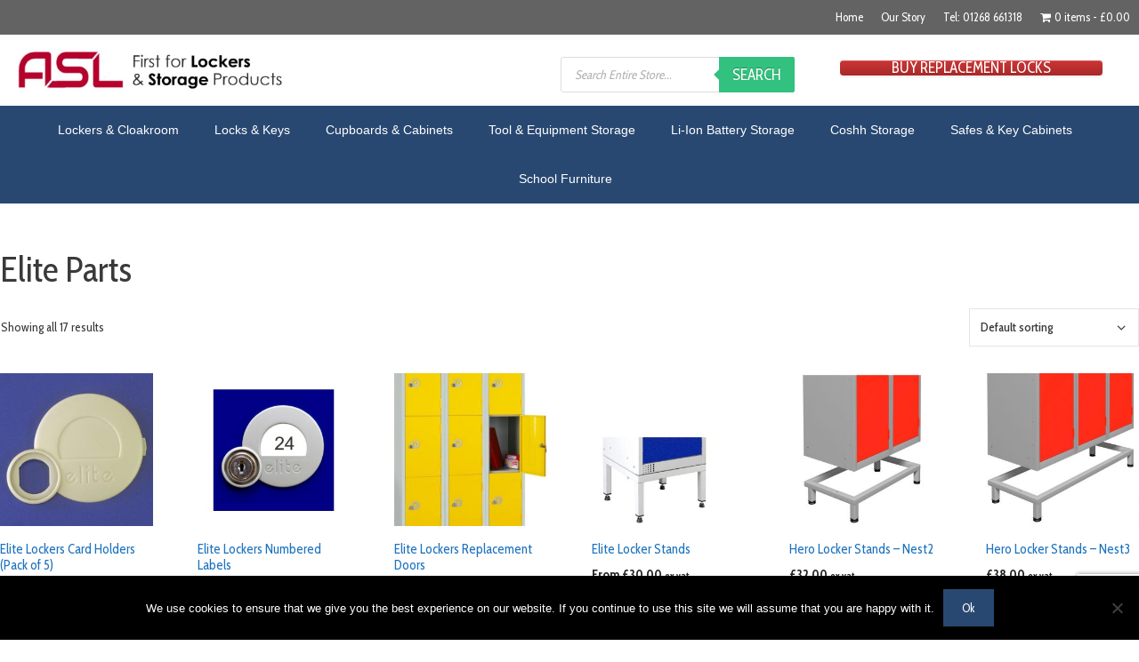

--- FILE ---
content_type: text/html; charset=UTF-8
request_url: https://asllockers.co.uk/product-category/locker-parts/elite-parts
body_size: 35483
content:
<!DOCTYPE html>
<html lang="en-GB">
<head>
	<meta charset="UTF-8">
	<style id="jetpack-boost-critical-css">@media all{.wpmenucart-icon-shopping-cart-0:before{font-family:WPMenuCart;speak:none;font-style:normal;font-weight:400;display:inline;width:auto;height:auto;line-height:normal;text-decoration:inherit;-webkit-font-smoothing:antialiased;vertical-align:baseline;background-image:none;background-position:0 0;background-repeat:repeat;margin-top:0;margin-right:.25em}.wpmenucart-icon-shopping-cart-0:before{content:""}}@media all{.cartcontents+.amount:before{content:"-";margin:0 .25em}li.wpmenucartli a.wpmenucart-contents span{display:inline-block!important}}@media all{.woocommerce img,.woocommerce-page img{height:auto;max-width:100%}.woocommerce ul.products,.woocommerce-page ul.products{clear:both}.woocommerce ul.products::after,.woocommerce ul.products::before,.woocommerce-page ul.products::after,.woocommerce-page ul.products::before{content:" ";display:table}.woocommerce ul.products::after,.woocommerce-page ul.products::after{clear:both}.woocommerce ul.products li.product,.woocommerce-page ul.products li.product{float:left;margin:0 3.8% 2.992em 0;padding:0;position:relative;width:22.05%;margin-left:0}.woocommerce ul.products li.first,.woocommerce-page ul.products li.first{clear:both}.woocommerce ul.products li.last,.woocommerce-page ul.products li.last{margin-right:0}.woocommerce ul.products.columns-6 li.product,.woocommerce-page ul.products.columns-6 li.product{width:13.5%}}@media only screen and (max-width:768px){.woocommerce ul.products[class*=columns-] li.product,.woocommerce-page ul.products[class*=columns-] li.product{width:48%;float:left;clear:both;margin:0 0 2.992em}.woocommerce ul.products[class*=columns-] li.product:nth-child(2n),.woocommerce-page ul.products[class*=columns-] li.product:nth-child(2n){float:right;clear:none!important}}@media all{@charset "UTF-8";.screen-reader-text{clip:rect(1px,1px,1px,1px);height:1px;overflow:hidden;position:absolute!important;width:1px;word-wrap:normal!important}.woocommerce ul.products{margin:0 0 1em;padding:0;list-style:none outside;clear:both}.woocommerce ul.products::after,.woocommerce ul.products::before{content:" ";display:table}.woocommerce ul.products::after{clear:both}.woocommerce ul.products li{list-style:none outside}.woocommerce ul.products li.product .woocommerce-loop-category__title{padding:.5em 0;margin:0;font-size:1em}.woocommerce ul.products li.product a{text-decoration:none}.woocommerce ul.products li.product a img{width:100%;height:auto;display:block;margin:0 0 1em;box-shadow:none}.woocommerce:where(body:not(.woocommerce-block-theme-has-button-styles)) a.button{font-size:100%;margin:0;line-height:1;position:relative;text-decoration:none;overflow:visible;padding:.618em 1em;font-weight:700;border-radius:3px;left:auto;color:#515151;background-color:#ebe9eb;border:0;display:inline-block;background-image:none;box-shadow:none;text-shadow:none}}@media all{@charset "UTF-8";.screen-reader-text{position:absolute;top:-10000em;width:1px;height:1px;margin:-1px;padding:0;overflow:hidden;clip:rect(0,0,0,0);border:0}}@media all{#mega-menu-wrap-primary,#mega-menu-wrap-primary #mega-menu-primary,#mega-menu-wrap-primary #mega-menu-primary a.mega-menu-link,#mega-menu-wrap-primary #mega-menu-primary li.mega-menu-item{border-radius:0;box-shadow:none;background:0 0;border:0;bottom:auto;box-sizing:border-box;clip:auto;color:#666;display:block;float:none;font-family:inherit;font-size:14px;height:auto;left:auto;line-height:1.7;list-style-type:none;margin:0;min-height:auto;max-height:none;min-width:auto;max-width:none;opacity:1;outline:0;overflow:visible;padding:0;position:relative;right:auto;text-align:left;text-decoration:none;text-indent:0;text-transform:none;transform:none;top:auto;vertical-align:baseline;visibility:inherit;width:auto;word-wrap:break-word;white-space:normal}#mega-menu-wrap-primary #mega-menu-primary a.mega-menu-link:after,#mega-menu-wrap-primary #mega-menu-primary a.mega-menu-link:before,#mega-menu-wrap-primary #mega-menu-primary li.mega-menu-item:after,#mega-menu-wrap-primary #mega-menu-primary li.mega-menu-item:before,#mega-menu-wrap-primary #mega-menu-primary:after,#mega-menu-wrap-primary #mega-menu-primary:before,#mega-menu-wrap-primary:after,#mega-menu-wrap-primary:before{display:none}#mega-menu-wrap-primary{border-radius:0}@media only screen and (min-width:1001px){#mega-menu-wrap-primary{background:#284871}}#mega-menu-wrap-primary #mega-menu-primary{visibility:visible;text-align:center;padding:0}#mega-menu-wrap-primary #mega-menu-primary a.mega-menu-link{display:inline}#mega-menu-wrap-primary #mega-menu-primary li.mega-menu-item a.mega-menu-link:before{display:inline-block;font:inherit;font-family:dashicons;position:static;margin:0 6px 0 0;vertical-align:top;-webkit-font-smoothing:antialiased;-moz-osx-font-smoothing:grayscale;color:inherit;background:0 0;height:auto;width:auto;top:auto}#mega-menu-wrap-primary #mega-menu-primary>li.mega-menu-megamenu.mega-menu-item{position:static}#mega-menu-wrap-primary #mega-menu-primary>li.mega-menu-item{margin:0 10px 0 0;display:inline-block;height:auto;vertical-align:middle}#mega-menu-wrap-primary #mega-menu-primary>li.mega-menu-item>a.mega-menu-link{line-height:55px;height:55px;padding:0 15px 0 15px;vertical-align:baseline;width:auto;display:block;color:#fff;text-transform:none;text-decoration:none;text-align:center;background:#284871;border:0;border-radius:0;font-family:Arial,Helvetica,sans-serif;font-size:14px;font-weight:400;outline:0}@media only screen and (max-width:1000px){#mega-menu-wrap-primary #mega-menu-primary>li.mega-menu-item{display:list-item;margin:0;clear:both;border:0}#mega-menu-wrap-primary #mega-menu-primary>li.mega-menu-item>a.mega-menu-link{border-radius:0;border:0;margin:0;line-height:40px;height:40px;padding:0 10px;background:0 0;text-align:left;color:#284871;font-size:14px}}@media only screen and (max-width:1000px){#mega-menu-wrap-primary:after{content:"";display:table;clear:both}}#mega-menu-wrap-primary .mega-menu-toggle{display:none;z-index:1;background:#284871;border-radius:2px 2px 2px 2px;line-height:40px;height:40px;text-align:left;outline:0;white-space:nowrap}@media only screen and (max-width:1000px){#mega-menu-wrap-primary .mega-menu-toggle{display:-webkit-box;display:-ms-flexbox;display:-webkit-flex;display:flex}}#mega-menu-wrap-primary .mega-menu-toggle .mega-toggle-blocks-center,#mega-menu-wrap-primary .mega-menu-toggle .mega-toggle-blocks-left,#mega-menu-wrap-primary .mega-menu-toggle .mega-toggle-blocks-right{display:-webkit-box;display:-ms-flexbox;display:-webkit-flex;display:flex;-ms-flex-preferred-size:33.33%;-webkit-flex-basis:33.33%;flex-basis:33.33%}#mega-menu-wrap-primary .mega-menu-toggle .mega-toggle-blocks-left{-webkit-box-flex:1;-ms-flex:1;-webkit-flex:1;flex:1;-webkit-box-pack:start;-ms-flex-pack:start;-webkit-justify-content:flex-start;justify-content:flex-start}#mega-menu-wrap-primary .mega-menu-toggle .mega-toggle-blocks-center{-webkit-box-pack:center;-ms-flex-pack:center;-webkit-justify-content:center;justify-content:center}#mega-menu-wrap-primary .mega-menu-toggle .mega-toggle-blocks-right{-webkit-box-flex:1;-ms-flex:1;-webkit-flex:1;flex:1;-webkit-box-pack:end;-ms-flex-pack:end;-webkit-justify-content:flex-end;justify-content:flex-end}#mega-menu-wrap-primary .mega-menu-toggle .mega-toggle-blocks-right .mega-toggle-block{margin-right:6px}#mega-menu-wrap-primary .mega-menu-toggle .mega-toggle-blocks-right .mega-toggle-block:only-child{margin-left:6px}#mega-menu-wrap-primary .mega-menu-toggle .mega-toggle-block{display:-webkit-box;display:-ms-flexbox;display:-webkit-flex;display:flex;height:100%;outline:0;-webkit-align-self:center;-ms-flex-item-align:center;align-self:center;-ms-flex-negative:0;-webkit-flex-shrink:0;flex-shrink:0}@media only screen and (max-width:1000px){#mega-menu-wrap-primary .mega-menu-toggle+#mega-menu-primary{background:#fff;padding:0;display:none}}body.mega-menu-primary button.menu-toggle{display:none}#mega-menu-wrap-primary .mega-menu-toggle .mega-toggle-block-1:after{content:"";font-family:dashicons;font-size:24px;color:#ddd;margin:0 0 0 5px}#mega-menu-wrap-primary .mega-menu-toggle .mega-toggle-block-1 .mega-toggle-label{color:#ddd;font-size:14px}#mega-menu-wrap-primary .mega-menu-toggle .mega-toggle-block-1 .mega-toggle-label .mega-toggle-label-open{display:none}#mega-menu-wrap-primary .mega-menu-toggle .mega-toggle-block-1 .mega-toggle-label .mega-toggle-label-closed{display:inline}#mega-menu-wrap-primary{clear:both}}@media all{.dgwt-wcas-search-wrapp{position:relative;line-height:100%;display:block;color:#444;min-width:230px;width:100%;text-align:left;margin:0 auto;-webkit-box-sizing:border-box;-moz-box-sizing:border-box;box-sizing:border-box}.dgwt-wcas-search-wrapp *{-webkit-box-sizing:border-box;-moz-box-sizing:border-box;box-sizing:border-box}.dgwt-wcas-search-form{margin:0;padding:0;width:100%}input[type=search].dgwt-wcas-search-input{-webkit-box-shadow:none;box-shadow:none;margin:0;-webkit-appearance:textfield;text-align:left}[type=search].dgwt-wcas-search-input::-webkit-search-cancel-button{display:none}button.dgwt-wcas-search-submit{position:relative}.dgwt-wcas-preloader{height:100%;position:absolute;right:0;top:0;width:40px;z-index:-1;background-repeat:no-repeat;background-position:right 15px center;background-size:auto 44%}.dgwt-wcas-voice-search{position:absolute;right:0;top:0;height:100%;width:40px;z-index:1;opacity:.5;align-items:center;justify-content:center;display:none}.screen-reader-text{clip:rect(1px,1px,1px,1px);height:1px;overflow:hidden;position:absolute!important;width:1px}.dgwt-wcas-sf-wrapp:after,.dgwt-wcas-sf-wrapp:before{content:"";display:table}.dgwt-wcas-sf-wrapp:after{clear:both}.dgwt-wcas-sf-wrapp{zoom:1;width:100%;max-width:100vw;margin:0;position:relative;background:0 0}.dgwt-wcas-sf-wrapp input[type=search].dgwt-wcas-search-input{width:100%;height:40px;font-size:14px;line-height:100%;padding:10px 15px;margin:0;background:#fff;border:1px solid #ddd;border-radius:3px;-webkit-border-radius:3px;-webkit-appearance:none;box-sizing:border-box}.dgwt-wcas-sf-wrapp input[type=search].dgwt-wcas-search-input::placeholder{color:#999;font-weight:400;font-style:italic;line-height:normal}.dgwt-wcas-sf-wrapp input[type=search].dgwt-wcas-search-input::-webkit-input-placeholder{color:#999;font-weight:400;font-style:italic;line-height:normal}.dgwt-wcas-sf-wrapp input[type=search].dgwt-wcas-search-input:-moz-placeholder{color:#999;font-weight:400;font-style:italic;line-height:normal}.dgwt-wcas-sf-wrapp input[type=search].dgwt-wcas-search-input::-moz-placeholder{color:#999;font-weight:400;font-style:italic;line-height:normal}.dgwt-wcas-sf-wrapp input[type=search].dgwt-wcas-search-input:-ms-input-placeholder{color:#999;font-weight:400;font-style:italic;line-height:normal}.dgwt-wcas-sf-wrapp button.dgwt-wcas-search-submit{overflow:visible;position:absolute;border:0;padding:0 15px;margin:0;height:40px;min-width:50px;width:auto;line-height:100%;min-height:100%;right:0;left:auto;top:0;bottom:auto;color:#fff;text-transform:uppercase;background-color:#333;border-radius:0 2px 2px 0;-webkit-border-radius:0 2px 2px 0;text-shadow:0-1px 0 rgba(0,0,0,.3);-webkit-box-shadow:none;box-shadow:none;-webkit-appearance:none}.dgwt-wcas-sf-wrapp .dgwt-wcas-search-submit:before{content:"";position:absolute;border-width:8px 8px 8px 0;border-style:solid solid solid none;border-color:transparent #333;top:12px;left:-6px}}@media all{.grid-100:after,.grid-container:after,[class*=mobile-grid-]:after,[class*=tablet-grid-]:after{clear:both}@-ms-viewport{width:auto}.grid-100:after,.grid-100:before,.grid-container:after,.grid-container:before,[class*=mobile-grid-]:after,[class*=mobile-grid-]:before,[class*=tablet-grid-]:after,[class*=tablet-grid-]:before{content:".";display:block;overflow:hidden;visibility:hidden;font-size:0;line-height:0;width:0;height:0}.grid-container{margin-left:auto;margin-right:auto;max-width:1200px;padding-left:10px;padding-right:10px}.grid-100,[class*=mobile-grid-],[class*=tablet-grid-]{-moz-box-sizing:border-box;-webkit-box-sizing:border-box;box-sizing:border-box;padding-left:10px;padding-right:10px}.grid-parent{padding-left:0;padding-right:0}@media (max-width:767px){.mobile-grid-100{clear:both;width:100%}}@media (min-width:768px) and (max-width:1024px){.tablet-grid-100{clear:both;width:100%}}@media (min-width:1025px){.grid-100{clear:both;width:100%}}}@media all{a,body,div,form,h1,h2,html,label,li,span,ul{border:0;margin:0;padding:0}html{font-family:sans-serif;-webkit-text-size-adjust:100%;-ms-text-size-adjust:100%}aside,header,main,nav{display:block}ul{list-style:none}a{background-color:transparent}a img{border:0}body,button,input{font-family:-apple-system,system-ui,BlinkMacSystemFont,"Segoe UI",Helvetica,Arial,sans-serif,"Apple Color Emoji","Segoe UI Emoji","Segoe UI Symbol";font-weight:400;text-transform:none;font-size:17px;line-height:1.5}h1,h2{font-family:inherit;font-size:100%;font-style:inherit;font-weight:inherit}h1{font-size:42px;margin-bottom:20px;line-height:1.2em;font-weight:400;text-transform:none}h2{font-size:35px;margin-bottom:20px;line-height:1.2em;font-weight:400;text-transform:none}ul{margin:0 0 1.5em 3em}ul{list-style:disc}i{font-style:italic}mark{text-decoration:none}img{height:auto;max-width:100%}button,input{font-size:100%;margin:0;vertical-align:baseline}button{border:1px solid transparent;background:#55555e;-webkit-appearance:button;padding:10px 20px;color:#fff}input[type=search]{-webkit-appearance:textfield;box-sizing:content-box}input[type=search]{background:#fafafa;color:#666;border:1px solid #ccc;border-radius:0;padding:10px 15px;box-sizing:border-box;max-width:100%}a{text-decoration:none}.button{padding:10px 20px;display:inline-block}.screen-reader-text{border:0;clip:rect(1px,1px,1px,1px);-webkit-clip-path:inset(50%);clip-path:inset(50%);height:1px;margin:-1px;overflow:hidden;padding:0;position:absolute!important;width:1px;word-wrap:normal!important}.entry-content:after,.inside-header:not(.grid-container):after,.inside-navigation:not(.grid-container):after,.site-content:after,.site-header:after{content:"";display:table;clear:both}.main-navigation{z-index:100;padding:0;clear:both;display:block}.main-navigation a{display:block;text-decoration:none;font-weight:400;text-transform:none;font-size:15px}.main-navigation ul{list-style:none;margin:0;padding-left:0}.inside-navigation{position:relative}.main-navigation li{float:left;position:relative}.site-header{position:relative}.inside-header{padding:20px 40px}.site-logo{display:inline-block;max-width:100%}.site-header .header-image{vertical-align:middle}.header-widget{float:right;overflow:hidden;max-width:50%}.header-widget .widget{padding:0 0 20px;margin-bottom:0}.header-widget .widget:last-child{padding-bottom:0}.site-content{word-wrap:break-word}.widget ul{margin:0}.widget{margin:0 0 30px;box-sizing:border-box}.separate-containers .widget:last-child,.widget:last-child{margin-bottom:0}.widget ul li{list-style-type:none;position:relative;padding-bottom:5px}.separate-containers .inside-article{padding:40px}.separate-containers .site-main>*,.separate-containers .widget{margin-bottom:20px}.separate-containers .site-main{margin:20px}.separate-containers.no-sidebar .site-main{margin-left:0;margin-right:0}.separate-containers .site-main>:last-child{margin-bottom:0}.top-bar{font-weight:400;text-transform:none;font-size:13px}.top-bar .inside-top-bar .widget{padding:0;display:inline-block;margin:0}.top-bar .widget_nav_menu li{margin:0 10px;float:left;padding:0}.top-bar .widget_nav_menu li:first-child{margin-left:0}.top-bar .widget_nav_menu li:last-child{margin-right:0}.top-bar .widget_nav_menu>div>ul{display:inline-block;vertical-align:top}.inside-top-bar{padding:10px 40px}.top-bar-align-right{text-align:right}.top-bar-align-right .inside-top-bar>.widget:nth-child(odd){margin-left:10px}.container.grid-container{width:auto}.so-panel.widget{padding:0}}@media all{.menu-toggle{display:none}.menu-toggle{padding:0 20px;line-height:60px;margin:0;font-weight:400;text-transform:none;font-size:15px}button.menu-toggle{background-color:transparent;width:100%;border:0;text-align:center}.menu-toggle .mobile-menu{padding-left:3px}@media (max-width:768px){.top-bar.top-bar-align-right{text-align:center}.top-bar .widget{float:none!important;margin:0 10px!important}.top-bar .widget_nav_menu li{float:none;display:inline-block;padding:5px 0}.inside-header>:not(:last-child):not(.main-navigation){margin-bottom:20px}.site-header{text-align:center}.header-widget{float:none;max-width:100%;text-align:center}.content-area{float:none;width:100%;left:0;right:0}.site-main{margin-left:0!important;margin-right:0!important}}}@media all{@font-face{font-family:GeneratePress;font-weight:400;font-style:normal}.menu-toggle:before{-moz-osx-font-smoothing:grayscale;-webkit-font-smoothing:antialiased;font-style:normal;font-variant:normal;text-rendering:auto;line-height:1}.menu-toggle:before{content:"";font-family:GeneratePress;width:1.28571429em;text-align:center;display:inline-block}}@media all{#cookie-notice *{-webkit-box-sizing:border-box;-moz-box-sizing:border-box;box-sizing:border-box}#cookie-notice .cookie-notice-container{display:block}#cookie-notice.cookie-notice-hidden .cookie-notice-container{display:none}.cookie-notice-container{padding:15px 30px;text-align:center;width:100%;z-index:2}.cn-close-icon{position:absolute;right:15px;top:50%;margin-top:-10px;width:15px;height:15px;opacity:.5;padding:10px;outline:0}.cn-close-icon:after,.cn-close-icon:before{position:absolute;content:" ";height:15px;width:2px;top:3px;background-color:grey}.cn-close-icon:before{transform:rotate(45deg)}.cn-close-icon:after{transform:rotate(-45deg)}#cookie-notice .cn-button{margin:0 0 0 10px;display:inline-block}.cn-text-container{margin:0 0 6px 0}.cn-buttons-container,.cn-text-container{display:inline-block}@media all and (max-width:900px){.cookie-notice-container #cn-notice-text{display:block}.cookie-notice-container #cn-notice-buttons{display:block}#cookie-notice .cn-button{margin:0 5px 5px 5px}}@media all and (max-width:480px){.cookie-notice-container{padding:15px 25px}}}@media all{@supports (display:grid){.woocommerce ul.products li.product{display:flex;flex-direction:column}}.woocommerce .entry-content{margin-top:0}@supports (display:grid){#wc-column-container .product{float:none;width:auto;margin:0}.woocommerce .wc-columns-container .products::after,.woocommerce .wc-columns-container .products::before{display:none}.wc-columns-container .products{display:-ms-grid;display:grid;grid-gap:50px;width:100%}.wc-columns-container.wc-columns-6 .products{grid-template-columns:repeat(6,minmax(0,1fr))}}.woocommerce a.button{border-radius:0;font-weight:inherit;font-size:inherit;line-height:inherit;padding:10px 20px}.woocommerce ul.products li.product a img{margin-bottom:0}.wc-product-image{text-align:center}.woocommerce-text-align-left .wc-product-image{text-align:left}.inside-wc-product-image{position:relative;display:inline-block}h2.woocommerce-loop-category__title mark{background:0 0;font-size:80%;opacity:.5}.add-to-cart-panel{position:fixed;top:0;left:0;right:0;background:#fff;padding:20px;opacity:0;box-shadow:0 2px 2px -2px rgba(0,0,0,.2);z-index:101;font-size:90%;box-sizing:border-box;transform:translateY(-100%)}.add-to-cart-panel>div{display:flex;align-items:center}.add-to-cart-panel .continue-shopping{margin-right:auto}.add-to-cart-panel .cart-info{margin-right:20px}.add-to-cart-panel .cart-data{font-size:12px}}@media (max-width:768px){.woocommerce #wc-column-container.wc-mobile-columns-2 .products{-ms-grid-columns:1fr 1fr;grid-template-columns:repeat(2,minmax(0,1fr))}.woocommerce ul.products li.product a img{width:auto;margin-left:auto;margin-right:auto}.add-to-cart-panel{bottom:0;top:auto;transform:translateY(0)!important}.add-to-cart-panel .continue-shopping:not(.has-svg-icon):before{content:"";font-family:"GP Premium";line-height:1em;width:1.28571429em;text-align:center;display:inline-block;padding:10px}.add-to-cart-panel .continue-shopping-link{display:none}.add-to-cart-panel .continue-shopping{order:5;margin-left:auto;margin-right:0;position:absolute;top:-20px;left:10px;height:50px;width:50px;text-align:center;border-radius:50%;line-height:50px}.add-to-cart-panel .cart-info{margin-right:auto}}@media all{@charset "UTF-8";.screen-reader-text{clip:rect(1px,1px,1px,1px);word-wrap:normal!important;border:0;-webkit-clip-path:inset(50%);clip-path:inset(50%);height:1px;margin:-1px;overflow:hidden;padding:0;position:absolute!important;width:1px}}@media all{@media (max-width:780px){.so-widget-sow-button-atom-9f6c9f177e41 .ow-button-base.ow-button-align-center{text-align:center}}.so-widget-sow-button-atom-9f6c9f177e41 .ow-button-base a{-ms-box-sizing:border-box;-moz-box-sizing:border-box;-webkit-box-sizing:border-box;box-sizing:border-box;width:400px;max-width:100%;font-size:1em;padding:.5em 1em;background:#ce3535;background:-webkit-gradient(linear,left bottom,left top,color-stop(0,#a72929),color-stop(1,#ce3535));background:-ms-linear-gradient(bottom,#a72929,#ce3535);background:-moz-linear-gradient(center bottom,#a72929 0,#ce3535 100%);background:-o-linear-gradient(#ce3535,#a72929);border:1px solid;border-color:#9b2626 #932424 #872121 #932424;color:#fff!important;-webkit-border-radius:0.25em 0.25em 0.25em 0.25em;-moz-border-radius:.25em .25em .25em .25em;border-radius:.25em .25em .25em .25em;-webkit-box-shadow:inset 0 1px 0 rgba(255,255,255,.2),0 1px 2px rgba(0,0,0,.065);-moz-box-shadow:inset 0 1px 0 rgba(255,255,255,.2),0 1px 2px rgba(0,0,0,.065);box-shadow:inset 0 1px 0 rgba(255,255,255,.2),0 1px 2px rgba(0,0,0,.065);text-shadow:0 1px 0 rgba(0,0,0,.05)}}@media all{.ow-button-base{zoom:1}.ow-button-base:before{content:"";display:block}.ow-button-base:after{content:"";display:table;clear:both}.ow-button-base a{text-align:center;display:inline-block;text-decoration:none;line-height:1em}.ow-button-base.ow-button-align-center{text-align:center}}@media all{.panel-grid.panel-no-style{display:flex;-ms-flex-wrap:wrap;flex-wrap:nowrap;-ms-justify-content:space-between;justify-content:space-between}.panel-grid-cell{-ms-box-sizing:border-box;box-sizing:border-box}.panel-grid-cell .so-panel{zoom:1}.panel-grid-cell .so-panel:before{content:"";display:block}.panel-grid-cell .so-panel:after{content:"";display:table;clear:both}.panel-grid-cell .panel-last-child{margin-bottom:0}}</style><meta name='robots' content='index, follow, max-image-preview:large, max-snippet:-1, max-video-preview:-1' />
<meta name="viewport" content="width=device-width, initial-scale=1"><script>window._wca = window._wca || [];</script>

	<!-- This site is optimized with the Yoast SEO plugin v26.8 - https://yoast.com/product/yoast-seo-wordpress/ -->
	<title>Elite Locker Parts | In-stock now @ asllockers.co.uk</title>
	<meta name="description" content="ASL Lockers are the UK&#039;s leadingsupplier of Elite locker parts, with over 25&#039;000 genuine locks, parts and accessories all ready for fast dispatch." />
	<link rel="canonical" href="https://asllockers.co.uk/product-category/locker-parts/elite-parts" />
	<meta property="og:locale" content="en_GB" />
	<meta property="og:type" content="article" />
	<meta property="og:title" content="Elite Locker Parts | In-stock now @ asllockers.co.uk" />
	<meta property="og:description" content="ASL Lockers are the UK&#039;s leadingsupplier of Elite locker parts, with over 25&#039;000 genuine locks, parts and accessories all ready for fast dispatch." />
	<meta property="og:url" content="https://asllockers.co.uk/product-category/locker-parts/elite-parts" />
	<meta property="og:site_name" content="ASL Lockers" />
	<meta name="twitter:card" content="summary_large_image" />
	<script type="application/ld+json" class="yoast-schema-graph">{"@context":"https://schema.org","@graph":[{"@type":"CollectionPage","@id":"https://asllockers.co.uk/product-category/locker-parts/elite-parts","url":"https://asllockers.co.uk/product-category/locker-parts/elite-parts","name":"Elite Locker Parts | In-stock now @ asllockers.co.uk","isPartOf":{"@id":"https://asllockers.co.uk/#website"},"primaryImageOfPage":{"@id":"https://asllockers.co.uk/product-category/locker-parts/elite-parts#primaryimage"},"image":{"@id":"https://asllockers.co.uk/product-category/locker-parts/elite-parts#primaryimage"},"thumbnailUrl":"https://asllockers.co.uk/wp-content/uploads/2018/11/Elite-Card-Holder.jpg","description":"ASL Lockers are the UK's leadingsupplier of Elite locker parts, with over 25'000 genuine locks, parts and accessories all ready for fast dispatch.","breadcrumb":{"@id":"https://asllockers.co.uk/product-category/locker-parts/elite-parts#breadcrumb"},"inLanguage":"en-GB"},{"@type":"ImageObject","inLanguage":"en-GB","@id":"https://asllockers.co.uk/product-category/locker-parts/elite-parts#primaryimage","url":"https://asllockers.co.uk/wp-content/uploads/2018/11/Elite-Card-Holder.jpg","contentUrl":"https://asllockers.co.uk/wp-content/uploads/2018/11/Elite-Card-Holder.jpg","width":640,"height":640,"caption":"Elite lockers card holder escutcheons"},{"@type":"BreadcrumbList","@id":"https://asllockers.co.uk/product-category/locker-parts/elite-parts#breadcrumb","itemListElement":[{"@type":"ListItem","position":1,"name":"Home","item":"https://asllockers.co.uk/"},{"@type":"ListItem","position":2,"name":"Locker Parts","item":"https://asllockers.co.uk/product-category/locker-parts"},{"@type":"ListItem","position":3,"name":"Elite Parts"}]},{"@type":"WebSite","@id":"https://asllockers.co.uk/#website","url":"https://asllockers.co.uk/","name":"ASL Lockers","description":"The Locker People","publisher":{"@id":"https://asllockers.co.uk/#organization"},"potentialAction":[{"@type":"SearchAction","target":{"@type":"EntryPoint","urlTemplate":"https://asllockers.co.uk/?s={search_term_string}"},"query-input":{"@type":"PropertyValueSpecification","valueRequired":true,"valueName":"search_term_string"}}],"inLanguage":"en-GB"},{"@type":"Organization","@id":"https://asllockers.co.uk/#organization","name":"ASL Lockers","url":"https://asllockers.co.uk/","logo":{"@type":"ImageObject","inLanguage":"en-GB","@id":"https://asllockers.co.uk/#/schema/logo/image/","url":"https://asllockers.co.uk/wp-content/uploads/2018/03/ASL-Logo10.jpg","contentUrl":"https://asllockers.co.uk/wp-content/uploads/2018/03/ASL-Logo10.jpg","width":340,"height":110,"caption":"ASL Lockers"},"image":{"@id":"https://asllockers.co.uk/#/schema/logo/image/"}}]}</script>
	<!-- / Yoast SEO plugin. -->


<link rel='dns-prefetch' href='//widget.trustpilot.com' />
<link rel='dns-prefetch' href='//stats.wp.com' />
<link href='https://fonts.gstatic.com' crossorigin rel='preconnect' />
<link href='https://fonts.googleapis.com' crossorigin rel='preconnect' />
<link rel="alternate" type="application/rss+xml" title="ASL Lockers &raquo; Feed" href="https://asllockers.co.uk/feed" />
<link rel="alternate" type="application/rss+xml" title="ASL Lockers &raquo; Comments Feed" href="https://asllockers.co.uk/comments/feed" />
<link rel="alternate" type="application/rss+xml" title="ASL Lockers &raquo; Elite Parts Category Feed" href="https://asllockers.co.uk/product-category/locker-parts/elite-parts/feed" />
<style id='wp-img-auto-sizes-contain-inline-css'>
img:is([sizes=auto i],[sizes^="auto," i]){contain-intrinsic-size:3000px 1500px}
/*# sourceURL=wp-img-auto-sizes-contain-inline-css */
</style>
<noscript><link rel='stylesheet' id='berocket_mm_quantity_style-css' href='https://asllockers.co.uk/wp-content/plugins/minmax-quantity-for-woocommerce/css/shop.css?ver=1.3.8.3' media='all' />
</noscript><link data-media="all" onload="this.media=this.dataset.media; delete this.dataset.media; this.removeAttribute( &apos;onload&apos; );" rel='stylesheet' id='berocket_mm_quantity_style-css' href='https://asllockers.co.uk/wp-content/plugins/minmax-quantity-for-woocommerce/css/shop.css?ver=1.3.8.3' media="not all" />
<noscript><link rel='stylesheet' id='generate-fonts-css' href='//fonts.googleapis.com/css?family=Cabin+Condensed:regular,500,600,700' media='all' />
</noscript><link data-media="all" onload="this.media=this.dataset.media; delete this.dataset.media; this.removeAttribute( &apos;onload&apos; );" rel='stylesheet' id='generate-fonts-css' href='//fonts.googleapis.com/css?family=Cabin+Condensed:regular,500,600,700' media="not all" />
<noscript><link rel='stylesheet' id='hfe-widgets-style-css' href='https://asllockers.co.uk/wp-content/plugins/header-footer-elementor/inc/widgets-css/frontend.css?ver=2.8.2' media='all' />
</noscript><link data-media="all" onload="this.media=this.dataset.media; delete this.dataset.media; this.removeAttribute( &apos;onload&apos; );" rel='stylesheet' id='hfe-widgets-style-css' href='https://asllockers.co.uk/wp-content/plugins/header-footer-elementor/inc/widgets-css/frontend.css?ver=2.8.2' media="not all" />
<noscript><link rel='stylesheet' id='hfe-woo-product-grid-css' href='https://asllockers.co.uk/wp-content/plugins/header-footer-elementor/inc/widgets-css/woo-products.css?ver=2.8.2' media='all' />
</noscript><link data-media="all" onload="this.media=this.dataset.media; delete this.dataset.media; this.removeAttribute( &apos;onload&apos; );" rel='stylesheet' id='hfe-woo-product-grid-css' href='https://asllockers.co.uk/wp-content/plugins/header-footer-elementor/inc/widgets-css/woo-products.css?ver=2.8.2' media="not all" />
<style id='wp-emoji-styles-inline-css'>

	img.wp-smiley, img.emoji {
		display: inline !important;
		border: none !important;
		box-shadow: none !important;
		height: 1em !important;
		width: 1em !important;
		margin: 0 0.07em !important;
		vertical-align: -0.1em !important;
		background: none !important;
		padding: 0 !important;
	}
/*# sourceURL=wp-emoji-styles-inline-css */
</style>
<style id='classic-theme-styles-inline-css'>
/*! This file is auto-generated */
.wp-block-button__link{color:#fff;background-color:#32373c;border-radius:9999px;box-shadow:none;text-decoration:none;padding:calc(.667em + 2px) calc(1.333em + 2px);font-size:1.125em}.wp-block-file__button{background:#32373c;color:#fff;text-decoration:none}
/*# sourceURL=/wp-includes/css/classic-themes.min.css */
</style>
<noscript><link rel='stylesheet' id='mediaelement-css' href='https://asllockers.co.uk/wp-includes/js/mediaelement/mediaelementplayer-legacy.min.css?ver=4.2.17' media='all' />
</noscript><link data-media="all" onload="this.media=this.dataset.media; delete this.dataset.media; this.removeAttribute( &apos;onload&apos; );" rel='stylesheet' id='mediaelement-css' href='https://asllockers.co.uk/wp-includes/js/mediaelement/mediaelementplayer-legacy.min.css?ver=4.2.17' media="not all" />
<noscript><link rel='stylesheet' id='wp-mediaelement-css' href='https://asllockers.co.uk/wp-includes/js/mediaelement/wp-mediaelement.min.css?ver=6.9' media='all' />
</noscript><link data-media="all" onload="this.media=this.dataset.media; delete this.dataset.media; this.removeAttribute( &apos;onload&apos; );" rel='stylesheet' id='wp-mediaelement-css' href='https://asllockers.co.uk/wp-includes/js/mediaelement/wp-mediaelement.min.css?ver=6.9' media="not all" />
<style id='jetpack-sharing-buttons-style-inline-css'>
.jetpack-sharing-buttons__services-list{display:flex;flex-direction:row;flex-wrap:wrap;gap:0;list-style-type:none;margin:5px;padding:0}.jetpack-sharing-buttons__services-list.has-small-icon-size{font-size:12px}.jetpack-sharing-buttons__services-list.has-normal-icon-size{font-size:16px}.jetpack-sharing-buttons__services-list.has-large-icon-size{font-size:24px}.jetpack-sharing-buttons__services-list.has-huge-icon-size{font-size:36px}@media print{.jetpack-sharing-buttons__services-list{display:none!important}}.editor-styles-wrapper .wp-block-jetpack-sharing-buttons{gap:0;padding-inline-start:0}ul.jetpack-sharing-buttons__services-list.has-background{padding:1.25em 2.375em}
/*# sourceURL=https://asllockers.co.uk/wp-content/plugins/jetpack/_inc/blocks/sharing-buttons/view.css */
</style>
<noscript><link rel='stylesheet' id='contact-form-7-css' href='https://asllockers.co.uk/wp-content/plugins/contact-form-7/includes/css/styles.css?ver=6.1.4' media='all' />
</noscript><link data-media="all" onload="this.media=this.dataset.media; delete this.dataset.media; this.removeAttribute( &apos;onload&apos; );" rel='stylesheet' id='contact-form-7-css' href='https://asllockers.co.uk/wp-content/plugins/contact-form-7/includes/css/styles.css?ver=6.1.4' media="not all" />
<noscript><link rel='stylesheet' id='cookie-notice-front-css' href='https://asllockers.co.uk/wp-content/plugins/cookie-notice/css/front.min.css?ver=2.5.11' media='all' />
</noscript><link data-media="all" onload="this.media=this.dataset.media; delete this.dataset.media; this.removeAttribute( &apos;onload&apos; );" rel='stylesheet' id='cookie-notice-front-css' href='https://asllockers.co.uk/wp-content/plugins/cookie-notice/css/front.min.css?ver=2.5.11' media="not all" />
<noscript><link rel='stylesheet' id='mailjet-front-css' href='https://asllockers.co.uk/wp-content/plugins/mailjet-for-wordpress/src/front/css/mailjet-front.css?ver=6.9' media='all' />
</noscript><link data-media="all" onload="this.media=this.dataset.media; delete this.dataset.media; this.removeAttribute( &apos;onload&apos; );" rel='stylesheet' id='mailjet-front-css' href='https://asllockers.co.uk/wp-content/plugins/mailjet-for-wordpress/src/front/css/mailjet-front.css?ver=6.9' media="not all" />
<noscript><link rel='stylesheet' id='pofw_oi_product_view-css' href='https://asllockers.co.uk/wp-content/plugins/pofw-option-images/view/frontend/web/main.css?ver=6.9' media='all' />
</noscript><link data-media="all" onload="this.media=this.dataset.media; delete this.dataset.media; this.removeAttribute( &apos;onload&apos; );" rel='stylesheet' id='pofw_oi_product_view-css' href='https://asllockers.co.uk/wp-content/plugins/pofw-option-images/view/frontend/web/main.css?ver=6.9' media="not all" />
<noscript><link rel='stylesheet' id='sow-image-default-15be6fc1a39e-css' href='https://asllockers.co.uk/wp-content/uploads/siteorigin-widgets/sow-image-default-15be6fc1a39e.css?ver=6.9' media='all' />
</noscript><link data-media="all" onload="this.media=this.dataset.media; delete this.dataset.media; this.removeAttribute( &apos;onload&apos; );" rel='stylesheet' id='sow-image-default-15be6fc1a39e-css' href='https://asllockers.co.uk/wp-content/uploads/siteorigin-widgets/sow-image-default-15be6fc1a39e.css?ver=6.9' media="not all" />
<noscript><link rel='stylesheet' id='sow-image-default-113ccd71f3e6-css' href='https://asllockers.co.uk/wp-content/uploads/siteorigin-widgets/sow-image-default-113ccd71f3e6.css?ver=6.9' media='all' />
</noscript><link data-media="all" onload="this.media=this.dataset.media; delete this.dataset.media; this.removeAttribute( &apos;onload&apos; );" rel='stylesheet' id='sow-image-default-113ccd71f3e6-css' href='https://asllockers.co.uk/wp-content/uploads/siteorigin-widgets/sow-image-default-113ccd71f3e6.css?ver=6.9' media="not all" />
<noscript><link rel='stylesheet' id='sow-image-default-8b5b6f678277-css' href='https://asllockers.co.uk/wp-content/uploads/siteorigin-widgets/sow-image-default-8b5b6f678277.css?ver=6.9' media='all' />
</noscript><link data-media="all" onload="this.media=this.dataset.media; delete this.dataset.media; this.removeAttribute( &apos;onload&apos; );" rel='stylesheet' id='sow-image-default-8b5b6f678277-css' href='https://asllockers.co.uk/wp-content/uploads/siteorigin-widgets/sow-image-default-8b5b6f678277.css?ver=6.9' media="not all" />
<noscript><link rel='stylesheet' id='sow-image-default-e8513d21b1d5-css' href='https://asllockers.co.uk/wp-content/uploads/siteorigin-widgets/sow-image-default-e8513d21b1d5.css?ver=6.9' media='all' />
</noscript><link data-media="all" onload="this.media=this.dataset.media; delete this.dataset.media; this.removeAttribute( &apos;onload&apos; );" rel='stylesheet' id='sow-image-default-e8513d21b1d5-css' href='https://asllockers.co.uk/wp-content/uploads/siteorigin-widgets/sow-image-default-e8513d21b1d5.css?ver=6.9' media="not all" />
<noscript><link rel='stylesheet' id='wpmenucart-icons-css' href='https://asllockers.co.uk/wp-content/plugins/woocommerce-menu-bar-cart/assets/css/wpmenucart-icons.min.css?ver=2.14.12' media='all' />
</noscript><link data-media="all" onload="this.media=this.dataset.media; delete this.dataset.media; this.removeAttribute( &apos;onload&apos; );" rel='stylesheet' id='wpmenucart-icons-css' href='https://asllockers.co.uk/wp-content/plugins/woocommerce-menu-bar-cart/assets/css/wpmenucart-icons.min.css?ver=2.14.12' media="not all" />
<style id='wpmenucart-icons-inline-css'>
@font-face{font-family:WPMenuCart;src:url(https://asllockers.co.uk/wp-content/plugins/woocommerce-menu-bar-cart/assets/fonts/WPMenuCart.eot);src:url(https://asllockers.co.uk/wp-content/plugins/woocommerce-menu-bar-cart/assets/fonts/WPMenuCart.eot?#iefix) format('embedded-opentype'),url(https://asllockers.co.uk/wp-content/plugins/woocommerce-menu-bar-cart/assets/fonts/WPMenuCart.woff2) format('woff2'),url(https://asllockers.co.uk/wp-content/plugins/woocommerce-menu-bar-cart/assets/fonts/WPMenuCart.woff) format('woff'),url(https://asllockers.co.uk/wp-content/plugins/woocommerce-menu-bar-cart/assets/fonts/WPMenuCart.ttf) format('truetype'),url(https://asllockers.co.uk/wp-content/plugins/woocommerce-menu-bar-cart/assets/fonts/WPMenuCart.svg#WPMenuCart) format('svg');font-weight:400;font-style:normal;font-display:swap}
/*# sourceURL=wpmenucart-icons-inline-css */
</style>
<noscript><link rel='stylesheet' id='wpmenucart-css' href='https://asllockers.co.uk/wp-content/plugins/woocommerce-menu-bar-cart/assets/css/wpmenucart-main.min.css?ver=2.14.12' media='all' />
</noscript><link data-media="all" onload="this.media=this.dataset.media; delete this.dataset.media; this.removeAttribute( &apos;onload&apos; );" rel='stylesheet' id='wpmenucart-css' href='https://asllockers.co.uk/wp-content/plugins/woocommerce-menu-bar-cart/assets/css/wpmenucart-main.min.css?ver=2.14.12' media="not all" />
<noscript><link rel='stylesheet' id='woocommerce-layout-css' href='https://asllockers.co.uk/wp-content/plugins/woocommerce/assets/css/woocommerce-layout.css?ver=10.4.3' media='all' />
</noscript><link data-media="all" onload="this.media=this.dataset.media; delete this.dataset.media; this.removeAttribute( &apos;onload&apos; );" rel='stylesheet' id='woocommerce-layout-css' href='https://asllockers.co.uk/wp-content/plugins/woocommerce/assets/css/woocommerce-layout.css?ver=10.4.3' media="not all" />
<style id='woocommerce-layout-inline-css'>

	.infinite-scroll .woocommerce-pagination {
		display: none;
	}
/*# sourceURL=woocommerce-layout-inline-css */
</style>
<noscript><link rel='stylesheet' id='woocommerce-smallscreen-css' href='https://asllockers.co.uk/wp-content/plugins/woocommerce/assets/css/woocommerce-smallscreen.css?ver=10.4.3' media='only screen and (max-width: 768px)' />
</noscript><link data-media="only screen and (max-width: 768px)" onload="this.media=this.dataset.media; delete this.dataset.media; this.removeAttribute( &apos;onload&apos; );" rel='stylesheet' id='woocommerce-smallscreen-css' href='https://asllockers.co.uk/wp-content/plugins/woocommerce/assets/css/woocommerce-smallscreen.css?ver=10.4.3' media="not all" />
<noscript><link rel='stylesheet' id='woocommerce-general-css' href='https://asllockers.co.uk/wp-content/plugins/woocommerce/assets/css/woocommerce.css?ver=10.4.3' media='all' />
</noscript><link data-media="all" onload="this.media=this.dataset.media; delete this.dataset.media; this.removeAttribute( &apos;onload&apos; );" rel='stylesheet' id='woocommerce-general-css' href='https://asllockers.co.uk/wp-content/plugins/woocommerce/assets/css/woocommerce.css?ver=10.4.3' media="not all" />
<style id='woocommerce-inline-inline-css'>
.woocommerce form .form-row .required { visibility: visible; }
/*# sourceURL=woocommerce-inline-inline-css */
</style>
<noscript><link rel='stylesheet' id='hfe-style-css' href='https://asllockers.co.uk/wp-content/plugins/header-footer-elementor/assets/css/header-footer-elementor.css?ver=2.8.2' media='all' />
</noscript><link data-media="all" onload="this.media=this.dataset.media; delete this.dataset.media; this.removeAttribute( &apos;onload&apos; );" rel='stylesheet' id='hfe-style-css' href='https://asllockers.co.uk/wp-content/plugins/header-footer-elementor/assets/css/header-footer-elementor.css?ver=2.8.2' media="not all" />
<noscript><link rel='stylesheet' id='elementor-icons-css' href='https://asllockers.co.uk/wp-content/plugins/elementor/assets/lib/eicons/css/elementor-icons.min.css?ver=5.46.0' media='all' />
</noscript><link data-media="all" onload="this.media=this.dataset.media; delete this.dataset.media; this.removeAttribute( &apos;onload&apos; );" rel='stylesheet' id='elementor-icons-css' href='https://asllockers.co.uk/wp-content/plugins/elementor/assets/lib/eicons/css/elementor-icons.min.css?ver=5.46.0' media="not all" />
<noscript><link rel='stylesheet' id='elementor-frontend-css' href='https://asllockers.co.uk/wp-content/plugins/elementor/assets/css/frontend.min.css?ver=3.34.3' media='all' />
</noscript><link data-media="all" onload="this.media=this.dataset.media; delete this.dataset.media; this.removeAttribute( &apos;onload&apos; );" rel='stylesheet' id='elementor-frontend-css' href='https://asllockers.co.uk/wp-content/plugins/elementor/assets/css/frontend.min.css?ver=3.34.3' media="not all" />
<noscript><link rel='stylesheet' id='elementor-post-19573-css' href='https://asllockers.co.uk/wp-content/uploads/elementor/css/post-19573.css?ver=1769475743' media='all' />
</noscript><link data-media="all" onload="this.media=this.dataset.media; delete this.dataset.media; this.removeAttribute( &apos;onload&apos; );" rel='stylesheet' id='elementor-post-19573-css' href='https://asllockers.co.uk/wp-content/uploads/elementor/css/post-19573.css?ver=1769475743' media="not all" />
<noscript><link rel='stylesheet' id='megamenu-css' href='https://asllockers.co.uk/wp-content/uploads/maxmegamenu/style.css?ver=9b34b2' media='all' />
</noscript><link data-media="all" onload="this.media=this.dataset.media; delete this.dataset.media; this.removeAttribute( &apos;onload&apos; );" rel='stylesheet' id='megamenu-css' href='https://asllockers.co.uk/wp-content/uploads/maxmegamenu/style.css?ver=9b34b2' media="not all" />
<noscript><link rel='stylesheet' id='dashicons-css' href='https://asllockers.co.uk/wp-includes/css/dashicons.min.css?ver=6.9' media='all' />
</noscript><link data-media="all" onload="this.media=this.dataset.media; delete this.dataset.media; this.removeAttribute( &apos;onload&apos; );" rel='stylesheet' id='dashicons-css' href='https://asllockers.co.uk/wp-includes/css/dashicons.min.css?ver=6.9' media="not all" />
<noscript><link rel='stylesheet' id='dgwt-wcas-style-css' href='https://asllockers.co.uk/wp-content/plugins/ajax-search-for-woocommerce/assets/css/style.min.css?ver=1.32.2' media='all' />
</noscript><link data-media="all" onload="this.media=this.dataset.media; delete this.dataset.media; this.removeAttribute( &apos;onload&apos; );" rel='stylesheet' id='dgwt-wcas-style-css' href='https://asllockers.co.uk/wp-content/plugins/ajax-search-for-woocommerce/assets/css/style.min.css?ver=1.32.2' media="not all" />
<noscript><link rel='stylesheet' id='generate-style-grid-css' href='https://asllockers.co.uk/wp-content/themes/generatepress/assets/css/unsemantic-grid.min.css?ver=3.6.1' media='all' />
</noscript><link data-media="all" onload="this.media=this.dataset.media; delete this.dataset.media; this.removeAttribute( &apos;onload&apos; );" rel='stylesheet' id='generate-style-grid-css' href='https://asllockers.co.uk/wp-content/themes/generatepress/assets/css/unsemantic-grid.min.css?ver=3.6.1' media="not all" />
<noscript><link rel='stylesheet' id='generate-style-css' href='https://asllockers.co.uk/wp-content/themes/generatepress/assets/css/style.min.css?ver=3.6.1' media='all' />
</noscript><link data-media="all" onload="this.media=this.dataset.media; delete this.dataset.media; this.removeAttribute( &apos;onload&apos; );" rel='stylesheet' id='generate-style-css' href='https://asllockers.co.uk/wp-content/themes/generatepress/assets/css/style.min.css?ver=3.6.1' media="not all" />
<style id='generate-style-inline-css'>
body{background-color:#ffffff;color:#3a3a3a;}a{color:#1e73be;}a:visited{color:#1e72bd;}a:hover, a:focus, a:active{color:#000000;}body .grid-container{max-width:1300px;}.wp-block-group__inner-container{max-width:1300px;margin-left:auto;margin-right:auto;}.site-header .header-image{width:300px;}:root{--contrast:#222222;--contrast-2:#575760;--contrast-3:#b2b2be;--base:#f0f0f0;--base-2:#f7f8f9;--base-3:#ffffff;--accent:#1e73be;}:root .has-contrast-color{color:var(--contrast);}:root .has-contrast-background-color{background-color:var(--contrast);}:root .has-contrast-2-color{color:var(--contrast-2);}:root .has-contrast-2-background-color{background-color:var(--contrast-2);}:root .has-contrast-3-color{color:var(--contrast-3);}:root .has-contrast-3-background-color{background-color:var(--contrast-3);}:root .has-base-color{color:var(--base);}:root .has-base-background-color{background-color:var(--base);}:root .has-base-2-color{color:var(--base-2);}:root .has-base-2-background-color{background-color:var(--base-2);}:root .has-base-3-color{color:var(--base-3);}:root .has-base-3-background-color{background-color:var(--base-3);}:root .has-accent-color{color:var(--accent);}:root .has-accent-background-color{background-color:var(--accent);}body, button, input, select, textarea{font-family:"Cabin Condensed", sans-serif;}body{line-height:1.5;}p{margin-bottom:1.2em;}.entry-content > [class*="wp-block-"]:not(:last-child):not(.wp-block-heading){margin-bottom:1.2em;}.main-navigation .main-nav ul ul li a{font-size:14px;}.widget-title{margin-bottom:35px;}.sidebar .widget, .footer-widgets .widget{font-size:17px;}h1{font-weight:300;font-size:40px;}h2{font-weight:300;font-size:30px;}h3{font-size:20px;}h4{font-size:inherit;}h5{font-size:inherit;}@media (max-width:768px){h1{font-size:30px;}h2{font-size:25px;}}.top-bar{background-color:#636363;color:#ffffff;}.top-bar a{color:#ffffff;}.top-bar a:hover{color:#303030;}.site-header{background-color:#ffffff;color:#3a3a3a;}.site-header a{color:#3a3a3a;}.main-title a,.main-title a:hover{color:#222222;}.site-description{color:#757575;}.mobile-menu-control-wrapper .menu-toggle,.mobile-menu-control-wrapper .menu-toggle:hover,.mobile-menu-control-wrapper .menu-toggle:focus,.has-inline-mobile-toggle #site-navigation.toggled{background-color:rgba(0, 0, 0, 0.02);}.main-navigation,.main-navigation ul ul{background-color:#ffffff;}.main-navigation .main-nav ul li a, .main-navigation .menu-toggle, .main-navigation .menu-bar-items{color:#000000;}.main-navigation .main-nav ul li:not([class*="current-menu-"]):hover > a, .main-navigation .main-nav ul li:not([class*="current-menu-"]):focus > a, .main-navigation .main-nav ul li.sfHover:not([class*="current-menu-"]) > a, .main-navigation .menu-bar-item:hover > a, .main-navigation .menu-bar-item.sfHover > a{color:#8f919e;background-color:#ffffff;}button.menu-toggle:hover,button.menu-toggle:focus,.main-navigation .mobile-bar-items a,.main-navigation .mobile-bar-items a:hover,.main-navigation .mobile-bar-items a:focus{color:#000000;}.main-navigation .main-nav ul li[class*="current-menu-"] > a{color:#8f919e;background-color:#ffffff;}.navigation-search input[type="search"],.navigation-search input[type="search"]:active, .navigation-search input[type="search"]:focus, .main-navigation .main-nav ul li.search-item.active > a, .main-navigation .menu-bar-items .search-item.active > a{color:#8f919e;background-color:#ffffff;}.main-navigation ul ul{background-color:#f6f9fc;}.main-navigation .main-nav ul ul li a{color:#000000;}.main-navigation .main-nav ul ul li:not([class*="current-menu-"]):hover > a,.main-navigation .main-nav ul ul li:not([class*="current-menu-"]):focus > a, .main-navigation .main-nav ul ul li.sfHover:not([class*="current-menu-"]) > a{color:#8f919e;background-color:#f6f9fc;}.main-navigation .main-nav ul ul li[class*="current-menu-"] > a{color:#8f919e;background-color:#f6f9fc;}.separate-containers .inside-article, .separate-containers .comments-area, .separate-containers .page-header, .one-container .container, .separate-containers .paging-navigation, .inside-page-header{background-color:#ffffff;}.entry-meta{color:#595959;}.entry-meta a{color:#595959;}.entry-meta a:hover{color:#1e73be;}.sidebar .widget{background-color:#ffffff;}.sidebar .widget .widget-title{color:#000000;}.footer-widgets{background-color:#ffffff;}.footer-widgets .widget-title{color:#000000;}.site-info{color:#ffffff;background-color:#222222;}.site-info a{color:#ffffff;}.site-info a:hover{color:#606060;}.footer-bar .widget_nav_menu .current-menu-item a{color:#606060;}input[type="text"],input[type="email"],input[type="url"],input[type="password"],input[type="search"],input[type="tel"],input[type="number"],textarea,select{color:#666666;background-color:#fafafa;border-color:#cccccc;}input[type="text"]:focus,input[type="email"]:focus,input[type="url"]:focus,input[type="password"]:focus,input[type="search"]:focus,input[type="tel"]:focus,input[type="number"]:focus,textarea:focus,select:focus{color:#666666;background-color:#ffffff;border-color:#bfbfbf;}button,html input[type="button"],input[type="reset"],input[type="submit"],a.button,a.wp-block-button__link:not(.has-background){color:#ffffff;background-color:#284871;}button:hover,html input[type="button"]:hover,input[type="reset"]:hover,input[type="submit"]:hover,a.button:hover,button:focus,html input[type="button"]:focus,input[type="reset"]:focus,input[type="submit"]:focus,a.button:focus,a.wp-block-button__link:not(.has-background):active,a.wp-block-button__link:not(.has-background):focus,a.wp-block-button__link:not(.has-background):hover{color:#ffffff;background-color:#3f3f3f;}a.generate-back-to-top{background-color:rgba(0,0,0,0.4);color:#ffffff;}a.generate-back-to-top:hover,a.generate-back-to-top:focus{background-color:rgba(0,0,0,0.6);color:#ffffff;}:root{--gp-search-modal-bg-color:var(--base-3);--gp-search-modal-text-color:var(--contrast);--gp-search-modal-overlay-bg-color:rgba(0,0,0,0.2);}@media (max-width: 805px){.main-navigation .menu-bar-item:hover > a, .main-navigation .menu-bar-item.sfHover > a{background:none;color:#000000;}}.inside-top-bar{padding:10px;}.inside-header{padding:15px 40px 15px 20px;}.separate-containers .inside-article, .separate-containers .comments-area, .separate-containers .page-header, .separate-containers .paging-navigation, .one-container .site-content, .inside-page-header{padding:30px 0px 0px 0px;}.site-main .wp-block-group__inner-container{padding:30px 0px 0px 0px;}.entry-content .alignwide, body:not(.no-sidebar) .entry-content .alignfull{margin-left:-0px;width:calc(100% + 0px);max-width:calc(100% + 0px);}.container.grid-container{max-width:1300px;}.one-container.right-sidebar .site-main,.one-container.both-right .site-main{margin-right:0px;}.one-container.left-sidebar .site-main,.one-container.both-left .site-main{margin-left:0px;}.one-container.both-sidebars .site-main{margin:0px;}.rtl .menu-item-has-children .dropdown-menu-toggle{padding-left:20px;}.rtl .main-navigation .main-nav ul li.menu-item-has-children > a{padding-right:20px;}.site-info{padding:20px;}@media (max-width:768px){.separate-containers .inside-article, .separate-containers .comments-area, .separate-containers .page-header, .separate-containers .paging-navigation, .one-container .site-content, .inside-page-header{padding:30px;}.site-main .wp-block-group__inner-container{padding:30px;}.site-info{padding-right:10px;padding-left:10px;}.entry-content .alignwide, body:not(.no-sidebar) .entry-content .alignfull{margin-left:-30px;width:calc(100% + 60px);max-width:calc(100% + 60px);}}.one-container .sidebar .widget{padding:0px;}@media (max-width: 805px){.main-navigation .menu-toggle,.main-navigation .mobile-bar-items,.sidebar-nav-mobile:not(#sticky-placeholder){display:block;}.main-navigation ul,.gen-sidebar-nav{display:none;}[class*="nav-float-"] .site-header .inside-header > *{float:none;clear:both;}}
.dynamic-author-image-rounded{border-radius:100%;}.dynamic-featured-image, .dynamic-author-image{vertical-align:middle;}.one-container.blog .dynamic-content-template:not(:last-child), .one-container.archive .dynamic-content-template:not(:last-child){padding-bottom:0px;}.dynamic-entry-excerpt > p:last-child{margin-bottom:0px;}
.main-navigation .main-nav ul li a,.menu-toggle,.main-navigation .mobile-bar-items a{transition: line-height 300ms ease}.main-navigation.toggled .main-nav > ul{background-color: #ffffff}
.post-image:not(:first-child), .page-content:not(:first-child), .entry-content:not(:first-child), .entry-summary:not(:first-child), footer.entry-meta{margin-top:2.3em;}.post-image-above-header .inside-article div.featured-image, .post-image-above-header .inside-article div.post-image{margin-bottom:2.3em;}
/*# sourceURL=generate-style-inline-css */
</style>
<noscript><link rel='stylesheet' id='generate-mobile-style-css' href='https://asllockers.co.uk/wp-content/themes/generatepress/assets/css/mobile.min.css?ver=3.6.1' media='all' />
</noscript><link data-media="all" onload="this.media=this.dataset.media; delete this.dataset.media; this.removeAttribute( &apos;onload&apos; );" rel='stylesheet' id='generate-mobile-style-css' href='https://asllockers.co.uk/wp-content/themes/generatepress/assets/css/mobile.min.css?ver=3.6.1' media="not all" />
<noscript><link rel='stylesheet' id='generate-font-icons-css' href='https://asllockers.co.uk/wp-content/themes/generatepress/assets/css/components/font-icons.min.css?ver=3.6.1' media='all' />
</noscript><link data-media="all" onload="this.media=this.dataset.media; delete this.dataset.media; this.removeAttribute( &apos;onload&apos; );" rel='stylesheet' id='generate-font-icons-css' href='https://asllockers.co.uk/wp-content/themes/generatepress/assets/css/components/font-icons.min.css?ver=3.6.1' media="not all" />
<noscript><link rel='stylesheet' id='font-awesome-css' href='https://asllockers.co.uk/wp-content/plugins/elementor/assets/lib/font-awesome/css/font-awesome.min.css?ver=4.7.0' media='all' />
</noscript><link data-media="all" onload="this.media=this.dataset.media; delete this.dataset.media; this.removeAttribute( &apos;onload&apos; );" rel='stylesheet' id='font-awesome-css' href='https://asllockers.co.uk/wp-content/plugins/elementor/assets/lib/font-awesome/css/font-awesome.min.css?ver=4.7.0' media="not all" />
<noscript><link rel='stylesheet' id='wp_mailjet_form_builder_widget-widget-front-styles-css' href='https://asllockers.co.uk/wp-content/plugins/mailjet-for-wordpress/src/widgetformbuilder/css/front-widget.css?ver=6.1.6' media='all' />
</noscript><link data-media="all" onload="this.media=this.dataset.media; delete this.dataset.media; this.removeAttribute( &apos;onload&apos; );" rel='stylesheet' id='wp_mailjet_form_builder_widget-widget-front-styles-css' href='https://asllockers.co.uk/wp-content/plugins/mailjet-for-wordpress/src/widgetformbuilder/css/front-widget.css?ver=6.1.6' media="not all" />
<noscript><link rel='stylesheet' id='tablepress-default-css' href='https://asllockers.co.uk/wp-content/plugins/tablepress/css/build/default.css?ver=3.2.6' media='all' />
</noscript><link data-media="all" onload="this.media=this.dataset.media; delete this.dataset.media; this.removeAttribute( &apos;onload&apos; );" rel='stylesheet' id='tablepress-default-css' href='https://asllockers.co.uk/wp-content/plugins/tablepress/css/build/default.css?ver=3.2.6' media="not all" />
<noscript><link rel='stylesheet' id='thwepof-public-style-css' href='https://asllockers.co.uk/wp-content/plugins/woo-extra-product-options/public/assets/css/thwepof-public.min.css?ver=6.9' media='all' />
</noscript><link data-media="all" onload="this.media=this.dataset.media; delete this.dataset.media; this.removeAttribute( &apos;onload&apos; );" rel='stylesheet' id='thwepof-public-style-css' href='https://asllockers.co.uk/wp-content/plugins/woo-extra-product-options/public/assets/css/thwepof-public.min.css?ver=6.9' media="not all" />
<noscript><link rel='stylesheet' id='jquery-ui-style-css' href='https://asllockers.co.uk/wp-content/plugins/woo-extra-product-options/public/assets/css/jquery-ui/jquery-ui.css?ver=6.9' media='all' />
</noscript><link data-media="all" onload="this.media=this.dataset.media; delete this.dataset.media; this.removeAttribute( &apos;onload&apos; );" rel='stylesheet' id='jquery-ui-style-css' href='https://asllockers.co.uk/wp-content/plugins/woo-extra-product-options/public/assets/css/jquery-ui/jquery-ui.css?ver=6.9' media="not all" />
<noscript><link rel='stylesheet' id='jquery-timepicker-css' href='https://asllockers.co.uk/wp-content/plugins/woo-extra-product-options/public/assets/js/timepicker/jquery.timepicker.css?ver=6.9' media='all' />
</noscript><link data-media="all" onload="this.media=this.dataset.media; delete this.dataset.media; this.removeAttribute( &apos;onload&apos; );" rel='stylesheet' id='jquery-timepicker-css' href='https://asllockers.co.uk/wp-content/plugins/woo-extra-product-options/public/assets/js/timepicker/jquery.timepicker.css?ver=6.9' media="not all" />
<noscript><link rel='stylesheet' id='hfe-elementor-icons-css' href='https://asllockers.co.uk/wp-content/plugins/elementor/assets/lib/eicons/css/elementor-icons.min.css?ver=5.34.0' media='all' />
</noscript><link data-media="all" onload="this.media=this.dataset.media; delete this.dataset.media; this.removeAttribute( &apos;onload&apos; );" rel='stylesheet' id='hfe-elementor-icons-css' href='https://asllockers.co.uk/wp-content/plugins/elementor/assets/lib/eicons/css/elementor-icons.min.css?ver=5.34.0' media="not all" />
<noscript><link rel='stylesheet' id='hfe-icons-list-css' href='https://asllockers.co.uk/wp-content/plugins/elementor/assets/css/widget-icon-list.min.css?ver=3.24.3' media='all' />
</noscript><link data-media="all" onload="this.media=this.dataset.media; delete this.dataset.media; this.removeAttribute( &apos;onload&apos; );" rel='stylesheet' id='hfe-icons-list-css' href='https://asllockers.co.uk/wp-content/plugins/elementor/assets/css/widget-icon-list.min.css?ver=3.24.3' media="not all" />
<noscript><link rel='stylesheet' id='hfe-social-icons-css' href='https://asllockers.co.uk/wp-content/plugins/elementor/assets/css/widget-social-icons.min.css?ver=3.24.0' media='all' />
</noscript><link data-media="all" onload="this.media=this.dataset.media; delete this.dataset.media; this.removeAttribute( &apos;onload&apos; );" rel='stylesheet' id='hfe-social-icons-css' href='https://asllockers.co.uk/wp-content/plugins/elementor/assets/css/widget-social-icons.min.css?ver=3.24.0' media="not all" />
<noscript><link rel='stylesheet' id='hfe-social-share-icons-brands-css' href='https://asllockers.co.uk/wp-content/plugins/elementor/assets/lib/font-awesome/css/brands.css?ver=5.15.3' media='all' />
</noscript><link data-media="all" onload="this.media=this.dataset.media; delete this.dataset.media; this.removeAttribute( &apos;onload&apos; );" rel='stylesheet' id='hfe-social-share-icons-brands-css' href='https://asllockers.co.uk/wp-content/plugins/elementor/assets/lib/font-awesome/css/brands.css?ver=5.15.3' media="not all" />
<noscript><link rel='stylesheet' id='hfe-social-share-icons-fontawesome-css' href='https://asllockers.co.uk/wp-content/plugins/elementor/assets/lib/font-awesome/css/fontawesome.css?ver=5.15.3' media='all' />
</noscript><link data-media="all" onload="this.media=this.dataset.media; delete this.dataset.media; this.removeAttribute( &apos;onload&apos; );" rel='stylesheet' id='hfe-social-share-icons-fontawesome-css' href='https://asllockers.co.uk/wp-content/plugins/elementor/assets/lib/font-awesome/css/fontawesome.css?ver=5.15.3' media="not all" />
<noscript><link rel='stylesheet' id='hfe-nav-menu-icons-css' href='https://asllockers.co.uk/wp-content/plugins/elementor/assets/lib/font-awesome/css/solid.css?ver=5.15.3' media='all' />
</noscript><link data-media="all" onload="this.media=this.dataset.media; delete this.dataset.media; this.removeAttribute( &apos;onload&apos; );" rel='stylesheet' id='hfe-nav-menu-icons-css' href='https://asllockers.co.uk/wp-content/plugins/elementor/assets/lib/font-awesome/css/solid.css?ver=5.15.3' media="not all" />
<noscript><link rel='stylesheet' id='generate-blog-images-css' href='https://asllockers.co.uk/wp-content/plugins/gp-premium/blog/functions/css/featured-images.min.css?ver=2.5.5' media='all' />
</noscript><link data-media="all" onload="this.media=this.dataset.media; delete this.dataset.media; this.removeAttribute( &apos;onload&apos; );" rel='stylesheet' id='generate-blog-images-css' href='https://asllockers.co.uk/wp-content/plugins/gp-premium/blog/functions/css/featured-images.min.css?ver=2.5.5' media="not all" />
<noscript><link rel='stylesheet' id='generate-sticky-css' href='https://asllockers.co.uk/wp-content/plugins/gp-premium/menu-plus/functions/css/sticky.min.css?ver=2.5.5' media='all' />
</noscript><link data-media="all" onload="this.media=this.dataset.media; delete this.dataset.media; this.removeAttribute( &apos;onload&apos; );" rel='stylesheet' id='generate-sticky-css' href='https://asllockers.co.uk/wp-content/plugins/gp-premium/menu-plus/functions/css/sticky.min.css?ver=2.5.5' media="not all" />
<noscript><link rel='stylesheet' id='generate-woocommerce-css' href='https://asllockers.co.uk/wp-content/plugins/gp-premium/woocommerce/functions/css/woocommerce.min.css?ver=2.5.5' media='all' />
</noscript><link data-media="all" onload="this.media=this.dataset.media; delete this.dataset.media; this.removeAttribute( &apos;onload&apos; );" rel='stylesheet' id='generate-woocommerce-css' href='https://asllockers.co.uk/wp-content/plugins/gp-premium/woocommerce/functions/css/woocommerce.min.css?ver=2.5.5' media="not all" />
<style id='generate-woocommerce-inline-css'>
.woocommerce ul.products li.product .woocommerce-LoopProduct-link h2, .woocommerce ul.products li.product .woocommerce-loop-category__title{font-weight:normal;text-transform:none;font-size:15px;}.woocommerce .up-sells ul.products li.product .woocommerce-LoopProduct-link h2, .woocommerce .cross-sells ul.products li.product .woocommerce-LoopProduct-link h2, .woocommerce .related ul.products li.product .woocommerce-LoopProduct-link h2{font-size:15px;}.woocommerce #respond input#submit, .woocommerce a.button, .woocommerce button.button, .woocommerce input.button, .wc-block-components-button{color:#ffffff;background-color:#284871;text-decoration:none;font-weight:normal;text-transform:none;}.woocommerce #respond input#submit:hover, .woocommerce a.button:hover, .woocommerce button.button:hover, .woocommerce input.button:hover, .wc-block-components-button:hover{color:#ffffff;background-color:#3f3f3f;}.woocommerce #respond input#submit.alt, .woocommerce a.button.alt, .woocommerce button.button.alt, .woocommerce input.button.alt, .woocommerce #respond input#submit.alt.disabled, .woocommerce #respond input#submit.alt.disabled:hover, .woocommerce #respond input#submit.alt:disabled, .woocommerce #respond input#submit.alt:disabled:hover, .woocommerce #respond input#submit.alt:disabled[disabled], .woocommerce #respond input#submit.alt:disabled[disabled]:hover, .woocommerce a.button.alt.disabled, .woocommerce a.button.alt.disabled:hover, .woocommerce a.button.alt:disabled, .woocommerce a.button.alt:disabled:hover, .woocommerce a.button.alt:disabled[disabled], .woocommerce a.button.alt:disabled[disabled]:hover, .woocommerce button.button.alt.disabled, .woocommerce button.button.alt.disabled:hover, .woocommerce button.button.alt:disabled, .woocommerce button.button.alt:disabled:hover, .woocommerce button.button.alt:disabled[disabled], .woocommerce button.button.alt:disabled[disabled]:hover, .woocommerce input.button.alt.disabled, .woocommerce input.button.alt.disabled:hover, .woocommerce input.button.alt:disabled, .woocommerce input.button.alt:disabled:hover, .woocommerce input.button.alt:disabled[disabled], .woocommerce input.button.alt:disabled[disabled]:hover{color:#ffffff;background-color:#1e73be;}.woocommerce #respond input#submit.alt:hover, .woocommerce a.button.alt:hover, .woocommerce button.button.alt:hover, .woocommerce input.button.alt:hover{color:#ffffff;background-color:#377fbf;}button.wc-block-components-panel__button{font-size:inherit;}.woocommerce .star-rating span:before, .woocommerce p.stars:hover a::before{color:#ffa200;}.woocommerce span.onsale{background-color:#c90000;color:#ffffff;}.woocommerce ul.products li.product .price, .woocommerce div.product p.price{color:#222222;}.woocommerce div.product .woocommerce-tabs ul.tabs li a{color:#284871;}.woocommerce div.product .woocommerce-tabs ul.tabs li a:hover, .woocommerce div.product .woocommerce-tabs ul.tabs li.active a{color:#284871;}.woocommerce-message{background-color:#284871;color:#ffffff;}div.woocommerce-message a.button, div.woocommerce-message a.button:focus, div.woocommerce-message a.button:hover, div.woocommerce-message a, div.woocommerce-message a:focus, div.woocommerce-message a:hover{color:#ffffff;}.woocommerce-info{background-color:#284871;color:#ffffff;}div.woocommerce-info a.button, div.woocommerce-info a.button:focus, div.woocommerce-info a.button:hover, div.woocommerce-info a, div.woocommerce-info a:focus, div.woocommerce-info a:hover{color:#ffffff;}.woocommerce-error{background-color:#284871;color:#ffffff;}div.woocommerce-error a.button, div.woocommerce-error a.button:focus, div.woocommerce-error a.button:hover, div.woocommerce-error a, div.woocommerce-error a:focus, div.woocommerce-error a:hover{color:#ffffff;}.woocommerce-product-details__short-description{color:#3a3a3a;}#wc-mini-cart{background-color:#ffffff;color:#ffffff;}#wc-mini-cart a:not(.button), #wc-mini-cart a.remove{color:#ffffff;}#wc-mini-cart .button{background-color:#495a5b;color:#ffffff;}#wc-mini-cart .button:hover, #wc-mini-cart .button:focus, #wc-mini-cart .button:active{color:#ffffff;}.woocommerce #content div.product div.images, .woocommerce div.product div.images, .woocommerce-page #content div.product div.images, .woocommerce-page div.product div.images{width:40%;}.add-to-cart-panel{background-color:#ffffff;color:#000000;}.add-to-cart-panel a:not(.button){color:#000000;}.woocommerce .widget_price_filter .price_slider_wrapper .ui-widget-content{background-color:#dbdbdb;}.woocommerce .widget_price_filter .ui-slider .ui-slider-range, .woocommerce .widget_price_filter .ui-slider .ui-slider-handle{background-color:#666666;}.wc-columns-container .products, .woocommerce .related ul.products, .woocommerce .up-sells ul.products{grid-gap:50px;}@media (max-width: 1024px){.woocommerce .wc-columns-container.wc-tablet-columns-3 .products{-ms-grid-columns:(1fr)[3];grid-template-columns:repeat(3, 1fr);}.wc-related-upsell-tablet-columns-3 .related ul.products, .wc-related-upsell-tablet-columns-3 .up-sells ul.products{-ms-grid-columns:(1fr)[3];grid-template-columns:repeat(3, 1fr);}}@media (max-width:768px){.add-to-cart-panel .continue-shopping{background-color:#ffffff;}.woocommerce #content div.product div.images,.woocommerce div.product div.images,.woocommerce-page #content div.product div.images,.woocommerce-page div.product div.images{width:100%;}}@media (max-width: 805px){.mobile-bar-items + .menu-toggle{text-align:left;}nav.toggled .main-nav li.wc-menu-item{display:none !important;}body.nav-search-enabled .wc-menu-cart-activated:not(#mobile-header) .mobile-bar-items{float:right;position:relative;}.nav-search-enabled .wc-menu-cart-activated:not(#mobile-header) .menu-toggle{float:left;width:auto;}.mobile-bar-items.wc-mobile-cart-items{z-index:1;}}
/*# sourceURL=generate-woocommerce-inline-css */
</style>
<noscript><link rel='stylesheet' id='generate-woocommerce-mobile-css' href='https://asllockers.co.uk/wp-content/plugins/gp-premium/woocommerce/functions/css/woocommerce-mobile.min.css?ver=2.5.5' media='(max-width:768px)' />
</noscript><link data-media="(max-width:768px)" onload="this.media=this.dataset.media; delete this.dataset.media; this.removeAttribute( &apos;onload&apos; );" rel='stylesheet' id='generate-woocommerce-mobile-css' href='https://asllockers.co.uk/wp-content/plugins/gp-premium/woocommerce/functions/css/woocommerce-mobile.min.css?ver=2.5.5' media="not all" />
<noscript><link rel='stylesheet' id='gp-premium-icons-css' href='https://asllockers.co.uk/wp-content/plugins/gp-premium/general/icons/icons.min.css?ver=2.5.5' media='all' />
</noscript><link data-media="all" onload="this.media=this.dataset.media; delete this.dataset.media; this.removeAttribute( &apos;onload&apos; );" rel='stylesheet' id='gp-premium-icons-css' href='https://asllockers.co.uk/wp-content/plugins/gp-premium/general/icons/icons.min.css?ver=2.5.5' media="not all" />
<noscript><link rel='stylesheet' id='elementor-gf-local-roboto-css' href='https://asllockers.co.uk/wp-content/uploads/elementor/google-fonts/css/roboto.css?ver=1742259758' media='all' />
</noscript><link data-media="all" onload="this.media=this.dataset.media; delete this.dataset.media; this.removeAttribute( &apos;onload&apos; );" rel='stylesheet' id='elementor-gf-local-roboto-css' href='https://asllockers.co.uk/wp-content/uploads/elementor/google-fonts/css/roboto.css?ver=1742259758' media="not all" />
<noscript><link rel='stylesheet' id='elementor-gf-local-robotoslab-css' href='https://asllockers.co.uk/wp-content/uploads/elementor/google-fonts/css/robotoslab.css?ver=1742259766' media='all' />
</noscript><link data-media="all" onload="this.media=this.dataset.media; delete this.dataset.media; this.removeAttribute( &apos;onload&apos; );" rel='stylesheet' id='elementor-gf-local-robotoslab-css' href='https://asllockers.co.uk/wp-content/uploads/elementor/google-fonts/css/robotoslab.css?ver=1742259766' media="not all" />
<script src="https://asllockers.co.uk/wp-includes/js/jquery/jquery.min.js?ver=3.7.1" id="jquery-core-js"></script>
<script src="https://asllockers.co.uk/wp-includes/js/jquery/jquery-migrate.min.js?ver=3.4.1" id="jquery-migrate-js"></script>
<script id="jquery-js-after">
!function($){"use strict";$(document).ready(function(){$(this).scrollTop()>100&&$(".hfe-scroll-to-top-wrap").removeClass("hfe-scroll-to-top-hide"),$(window).scroll(function(){$(this).scrollTop()<100?$(".hfe-scroll-to-top-wrap").fadeOut(300):$(".hfe-scroll-to-top-wrap").fadeIn(300)}),$(".hfe-scroll-to-top-wrap").on("click",function(){$("html, body").animate({scrollTop:0},300);return!1})})}(jQuery);
!function($){'use strict';$(document).ready(function(){var bar=$('.hfe-reading-progress-bar');if(!bar.length)return;$(window).on('scroll',function(){var s=$(window).scrollTop(),d=$(document).height()-$(window).height(),p=d? s/d*100:0;bar.css('width',p+'%')});});}(jQuery);
//# sourceURL=jquery-js-after
</script>
<script src="https://asllockers.co.uk/wp-includes/js/tinymce/tinymce.min.js?ver=49110-20250317" id="wp-tinymce-root-js"></script>
<script src="https://asllockers.co.uk/wp-includes/js/tinymce/plugins/compat3x/plugin.min.js?ver=49110-20250317" id="wp-tinymce-js"></script>
<script id="cookie-notice-front-js-before">
var cnArgs = {"ajaxUrl":"https:\/\/asllockers.co.uk\/wp-admin\/admin-ajax.php","nonce":"718573a85f","hideEffect":"fade","position":"bottom","onScroll":false,"onScrollOffset":100,"onClick":false,"cookieName":"cookie_notice_accepted","cookieTime":2592000,"cookieTimeRejected":2592000,"globalCookie":false,"redirection":false,"cache":false,"revokeCookies":false,"revokeCookiesOpt":"automatic"};

//# sourceURL=cookie-notice-front-js-before
</script>
<script src="https://asllockers.co.uk/wp-content/plugins/cookie-notice/js/front.min.js?ver=2.5.11" id="cookie-notice-front-js"></script>
<script src="https://asllockers.co.uk/wp-content/plugins/minmax-quantity-for-woocommerce/js/frontend.js?ver=6.9" id="berocket-front-cart-js-js"></script>
<script src="https://asllockers.co.uk/wp-includes/js/jquery/ui/core.min.js?ver=1.13.3" id="jquery-ui-core-js"></script>
<script src="https://asllockers.co.uk/wp-includes/js/underscore.min.js?ver=1.13.7" id="underscore-js"></script>
<script id="wp-util-js-extra">
var _wpUtilSettings = {"ajax":{"url":"/wp-admin/admin-ajax.php"}};
//# sourceURL=wp-util-js-extra
</script>
<script src="https://asllockers.co.uk/wp-includes/js/wp-util.min.js?ver=6.9" id="wp-util-js"></script>
<script src="https://asllockers.co.uk/wp-content/plugins/pofw-option-images/view/frontend/web/main.js?ver=6.9" id="pofw_oi_product_view-js"></script>
<script id="tp-js-js-extra">
var trustpilot_settings = {"key":"L4o1g8MM90Nu1bUF","TrustpilotScriptUrl":"https://invitejs.trustpilot.com/tp.min.js","IntegrationAppUrl":"//ecommscript-integrationapp.trustpilot.com","PreviewScriptUrl":"//ecommplugins-scripts.trustpilot.com/v2.1/js/preview.min.js","PreviewCssUrl":"//ecommplugins-scripts.trustpilot.com/v2.1/css/preview.min.css","PreviewWPCssUrl":"//ecommplugins-scripts.trustpilot.com/v2.1/css/preview_wp.css","WidgetScriptUrl":"//widget.trustpilot.com/bootstrap/v5/tp.widget.bootstrap.min.js"};
//# sourceURL=tp-js-js-extra
</script>
<script src="https://asllockers.co.uk/wp-content/plugins/trustpilot-reviews/review/assets/js/headerScript.min.js?ver=1.0&#039; async=&#039;async" id="tp-js-js"></script>
<script src="//widget.trustpilot.com/bootstrap/v5/tp.widget.bootstrap.min.js?ver=1.0&#039; async=&#039;async" id="widget-bootstrap-js"></script>
<script id="trustbox-js-extra">
var trustbox_settings = {"page":"category","sku":null,"name":null};
var trustpilot_trustbox_settings = {"trustboxes":[{"enabled":"enabled","snippet":"[base64]","customizations":"[base64]","defaults":"[base64]","page":"landing","position":"before","corner":"top: #{Y}px; left: #{X}px;","paddingx":"0","paddingy":"0","zindex":"1000","clear":"both","xpaths":"[base64]","sku":"TRUSTPILOT_SKU_VALUE_30214,PRO/LAP/8COMP-1","name":"Probe Powerbox 8 Door Laptop Locker","widgetName":"Micro Review Count","repeatable":false,"uuid":"19953bfe-9422-1e92-c947-a919d265a3bd","error":null,"repeatXpath":{"xpathById":{"prefix":"","suffix":""},"xpathFromRoot":{"prefix":"","suffix":""}},"width":"100%","height":"40px","locale":"en-GB"}]};
//# sourceURL=trustbox-js-extra
</script>
<script src="https://asllockers.co.uk/wp-content/plugins/trustpilot-reviews/review/assets/js/trustBoxScript.min.js?ver=1.0&#039; async=&#039;async" id="trustbox-js"></script>
<script src="https://asllockers.co.uk/wp-content/plugins/woocommerce/assets/js/jquery-blockui/jquery.blockUI.min.js?ver=2.7.0-wc.10.4.3" id="wc-jquery-blockui-js" defer data-wp-strategy="defer"></script>
<script id="wc-add-to-cart-js-extra">
var wc_add_to_cart_params = {"ajax_url":"/wp-admin/admin-ajax.php","wc_ajax_url":"/?wc-ajax=%%endpoint%%","i18n_view_cart":"View basket","cart_url":"https://asllockers.co.uk/cart","is_cart":"","cart_redirect_after_add":"no"};
//# sourceURL=wc-add-to-cart-js-extra
</script>
<script src="https://asllockers.co.uk/wp-content/plugins/woocommerce/assets/js/frontend/add-to-cart.min.js?ver=10.4.3" id="wc-add-to-cart-js" defer data-wp-strategy="defer"></script>
<script src="https://asllockers.co.uk/wp-content/plugins/woocommerce/assets/js/js-cookie/js.cookie.min.js?ver=2.1.4-wc.10.4.3" id="wc-js-cookie-js" defer data-wp-strategy="defer"></script>
<script id="woocommerce-js-extra">
var woocommerce_params = {"ajax_url":"/wp-admin/admin-ajax.php","wc_ajax_url":"/?wc-ajax=%%endpoint%%","i18n_password_show":"Show password","i18n_password_hide":"Hide password"};
//# sourceURL=woocommerce-js-extra
</script>
<script src="https://asllockers.co.uk/wp-content/plugins/woocommerce/assets/js/frontend/woocommerce.min.js?ver=10.4.3" id="woocommerce-js" defer data-wp-strategy="defer"></script>
<script src="https://stats.wp.com/s-202605.js" id="woocommerce-analytics-js" defer data-wp-strategy="defer"></script>
<link rel="https://api.w.org/" href="https://asllockers.co.uk/wp-json/" /><link rel="alternate" title="JSON" type="application/json" href="https://asllockers.co.uk/wp-json/wp/v2/product_cat/517" /><link rel="EditURI" type="application/rsd+xml" title="RSD" href="https://asllockers.co.uk/xmlrpc.php?rsd" />
<meta name="generator" content="WordPress 6.9" />
<meta name="generator" content="WooCommerce 10.4.3" />
<style></style>	<style>img#wpstats{display:none}</style>
				<style>
			.dgwt-wcas-ico-magnifier,.dgwt-wcas-ico-magnifier-handler{max-width:20px}.dgwt-wcas-search-wrapp{max-width:600px}.dgwt-wcas-search-wrapp .dgwt-wcas-sf-wrapp input[type=search].dgwt-wcas-search-input,.dgwt-wcas-search-wrapp .dgwt-wcas-sf-wrapp input[type=search].dgwt-wcas-search-input:hover,.dgwt-wcas-search-wrapp .dgwt-wcas-sf-wrapp input[type=search].dgwt-wcas-search-input:focus{color:#000}.dgwt-wcas-sf-wrapp input[type=search].dgwt-wcas-search-input::placeholder{color:#000;opacity:.3}.dgwt-wcas-sf-wrapp input[type=search].dgwt-wcas-search-input::-webkit-input-placeholder{color:#000;opacity:.3}.dgwt-wcas-sf-wrapp input[type=search].dgwt-wcas-search-input:-moz-placeholder{color:#000;opacity:.3}.dgwt-wcas-sf-wrapp input[type=search].dgwt-wcas-search-input::-moz-placeholder{color:#000;opacity:.3}.dgwt-wcas-sf-wrapp input[type=search].dgwt-wcas-search-input:-ms-input-placeholder{color:#000}.dgwt-wcas-no-submit.dgwt-wcas-search-wrapp .dgwt-wcas-ico-magnifier path,.dgwt-wcas-search-wrapp .dgwt-wcas-close path{fill:#000}.dgwt-wcas-loader-circular-path{stroke:#000}.dgwt-wcas-preloader{opacity:.6}.dgwt-wcas-search-wrapp .dgwt-wcas-sf-wrapp .dgwt-wcas-search-submit::before{border-color:transparent #32c17e}.dgwt-wcas-search-wrapp .dgwt-wcas-sf-wrapp .dgwt-wcas-search-submit:hover::before,.dgwt-wcas-search-wrapp .dgwt-wcas-sf-wrapp .dgwt-wcas-search-submit:focus::before{border-right-color:#32c17e}.dgwt-wcas-search-wrapp .dgwt-wcas-sf-wrapp .dgwt-wcas-search-submit,.dgwt-wcas-om-bar .dgwt-wcas-om-return{background-color:#32c17e}.dgwt-wcas-search-wrapp .dgwt-wcas-ico-magnifier,.dgwt-wcas-search-wrapp .dgwt-wcas-sf-wrapp .dgwt-wcas-search-submit svg path,.dgwt-wcas-om-bar .dgwt-wcas-om-return svg path{}		</style>
			<noscript><style>.woocommerce-product-gallery{ opacity: 1 !important; }</style></noscript>
	<meta name="generator" content="Elementor 3.34.3; features: additional_custom_breakpoints; settings: css_print_method-external, google_font-enabled, font_display-auto">
			<style>
				.e-con.e-parent:nth-of-type(n+4):not(.e-lazyloaded):not(.e-no-lazyload),
				.e-con.e-parent:nth-of-type(n+4):not(.e-lazyloaded):not(.e-no-lazyload) * {
					background-image: none !important;
				}
				@media screen and (max-height: 1024px) {
					.e-con.e-parent:nth-of-type(n+3):not(.e-lazyloaded):not(.e-no-lazyload),
					.e-con.e-parent:nth-of-type(n+3):not(.e-lazyloaded):not(.e-no-lazyload) * {
						background-image: none !important;
					}
				}
				@media screen and (max-height: 640px) {
					.e-con.e-parent:nth-of-type(n+2):not(.e-lazyloaded):not(.e-no-lazyload),
					.e-con.e-parent:nth-of-type(n+2):not(.e-lazyloaded):not(.e-no-lazyload) * {
						background-image: none !important;
					}
				}
			</style>
			<link rel="icon" href="https://asllockers.co.uk/wp-content/uploads/2021/02/cropped-ASL-Favicon-32x32.png" sizes="32x32" />
<link rel="icon" href="https://asllockers.co.uk/wp-content/uploads/2021/02/cropped-ASL-Favicon-192x192.png" sizes="192x192" />
<link rel="apple-touch-icon" href="https://asllockers.co.uk/wp-content/uploads/2021/02/cropped-ASL-Favicon-180x180.png" />
<meta name="msapplication-TileImage" content="https://asllockers.co.uk/wp-content/uploads/2021/02/cropped-ASL-Favicon-270x270.png" />
<style type="text/css">/** Mega Menu CSS: fs **/</style>
</head>

<body class="archive tax-product_cat term-elite-parts term-517 wp-custom-logo wp-embed-responsive wp-theme-generatepress theme-generatepress cookies-not-set post-image-below-header post-image-aligned-center sticky-menu-fade sticky-enabled both-sticky-menu woocommerce woocommerce-page woocommerce-no-js ehf-template-generatepress ehf-stylesheet-generatepress mega-menu-primary no-sidebar nav-below-header separate-containers contained-header active-footer-widgets-3 nav-aligned-left header-aligned-left dropdown-hover elementor-default elementor-kit-19573" itemtype="https://schema.org/Blog" itemscope>
	<a class="screen-reader-text skip-link" href="#content" title="Skip to content">Skip to content</a>		<div class="top-bar top-bar-align-right">
			<div class="inside-top-bar grid-container grid-parent">
				<aside id="nav_menu-11" class="widget inner-padding widget_nav_menu"><div class="menu-cart-menu-container"><ul id="menu-cart-menu" class="menu"><li id="menu-item-7961" class="menu-item menu-item-type-post_type menu-item-object-page menu-item-7961"><a href="https://asllockers.co.uk/home-pre">Home</a></li>
<li id="menu-item-7962" class="menu-item menu-item-type-post_type menu-item-object-page menu-item-7962"><a href="https://asllockers.co.uk/about-us">Our Story</a></li>
<li id="menu-item-7977" class="menu-item menu-item-type-post_type menu-item-object-page menu-item-7977"><a href="https://asllockers.co.uk/contact-us">Tel: 01268 661318</a></li>
<li class="menu-item menu-item-type-post_type menu-item-object-page wpmenucartli wpmenucart-display-standard menu-item" id="wpmenucartli"><a class="wpmenucart-contents empty-wpmenucart-visible" href="https://asllockers.co.uk/buy-online" title="Start shopping"><i class="wpmenucart-icon-shopping-cart-0" role="img" aria-label="Cart"></i><span class="cartcontents">0 items</span><span class="amount">&pound;0.00</span></a></li></ul></div></aside>			</div>
		</div>
				<header class="site-header grid-container grid-parent" id="masthead" aria-label="Site"  itemtype="https://schema.org/WPHeader" itemscope>
			<div class="inside-header">
							<div class="header-widget">
				<aside id="siteorigin-panels-builder-7" class="widget inner-padding widget_siteorigin-panels-builder"><div id="pl-w677661613af85"  class="panel-layout" ><div id="pg-w677661613af85-0"  class="panel-grid panel-no-style" ><div id="pgc-w677661613af85-0-0"  class="panel-grid-cell" ><div id="panel-w677661613af85-0-0-0" class="so-panel widget widget_dgwt_wcas_ajax_search woocommerce dgwt-wcas-widget panel-first-child panel-last-child" data-index="0" ><div class="panel-widget-style panel-widget-style-for-w677661613af85-0-0-0" ><div  class="dgwt-wcas-search-wrapp dgwt-wcas-has-submit woocommerce dgwt-wcas-style-solaris js-dgwt-wcas-layout-classic dgwt-wcas-layout-classic js-dgwt-wcas-mobile-overlay-enabled">
		<form class="dgwt-wcas-search-form" role="search" action="https://asllockers.co.uk/" method="get">
		<div class="dgwt-wcas-sf-wrapp">
						<label class="screen-reader-text"
				for="dgwt-wcas-search-input-1">
				Products search			</label>

			<input
				id="dgwt-wcas-search-input-1"
				type="search"
				class="dgwt-wcas-search-input"
				name="s"
				value=""
				placeholder="Search Entire Store..."
				autocomplete="off"
							/>
			<div class="dgwt-wcas-preloader"></div>

			<div class="dgwt-wcas-voice-search"></div>

							<button type="submit"
						aria-label="Search"
						class="dgwt-wcas-search-submit">Search</button>
			
			<input type="hidden" name="post_type" value="product"/>
			<input type="hidden" name="dgwt_wcas" value="1"/>

			
					</div>
	</form>
</div>
</div></div></div><div id="pgc-w677661613af85-0-1"  class="panel-grid-cell" ><div id="panel-w677661613af85-0-1-0" class="so-panel widget widget_sow-button panel-first-child panel-last-child" data-index="1" ><div class="panel-widget-style panel-widget-style-for-w677661613af85-0-1-0" ><div
			
			class="so-widget-sow-button so-widget-sow-button-atom-9c0cd0741935"
			
		><div class="ow-button-base ow-button-align-center"
>
			<a
					href="https://asllockers.co.uk/locker-parts"
					class="sowb-button ow-icon-placement-left ow-button-hover" 	>
		<span>
			
			BUY REPLACEMENT LOCKS		</span>
			</a>
	</div>
</div></div></div></div></div></div></aside>			</div>
			<div class="site-logo">
					<a href="https://asllockers.co.uk/" rel="home">
						<img  class="header-image is-logo-image" alt="ASL Lockers" src="https://asllockers.co.uk/wp-content/uploads/2023/03/ASL-Logo-New5.jpg" srcset="https://asllockers.co.uk/wp-content/uploads/2023/03/ASL-Logo-New5.jpg 1x, https://asllockers.co.uk/wp-content/uploads/2023/03/ASL-Logo-New5.jpg 2x" width="431" height="71" />
					</a>
				</div>			</div>
		</header>
				<nav class="main-navigation sub-menu-right" id="site-navigation" aria-label="Primary"  itemtype="https://schema.org/SiteNavigationElement" itemscope>
			<div class="inside-navigation">
								<button class="menu-toggle" aria-controls="primary-menu" aria-expanded="false">
					<span class="mobile-menu">Menu</span>				</button>
				<div id="mega-menu-wrap-primary" class="mega-menu-wrap"><div class="mega-menu-toggle"><div class="mega-toggle-blocks-left"></div><div class="mega-toggle-blocks-center"></div><div class="mega-toggle-blocks-right"><div class='mega-toggle-block mega-menu-toggle-block mega-toggle-block-1' id='mega-toggle-block-1' tabindex='0'><span class='mega-toggle-label' role='button' aria-expanded='false'><span class='mega-toggle-label-closed'>MENU</span><span class='mega-toggle-label-open'>MENU</span></span></div></div></div><ul id="mega-menu-primary" class="mega-menu max-mega-menu mega-menu-horizontal mega-no-js" data-event="hover_intent" data-effect="slide" data-effect-speed="200" data-effect-mobile="slide" data-effect-speed-mobile="200" data-mobile-force-width="false" data-second-click="close" data-document-click="collapse" data-vertical-behaviour="standard" data-breakpoint="1000" data-unbind="true" data-mobile-state="collapse_all" data-mobile-direction="vertical" data-hover-intent-timeout="300" data-hover-intent-interval="100"><li class="mega-menu-item mega-menu-item-type-custom mega-menu-item-object-custom mega-align-bottom-left mega-menu-flyout mega-menu-item-10446" id="mega-menu-item-10446"><a class="mega-menu-link" href="https://asllockers.co.uk/lockers" tabindex="0">Lockers & Cloakroom</a></li><li class="mega-menu-item mega-menu-item-type-custom mega-menu-item-object-custom mega-align-bottom-left mega-menu-flyout mega-menu-item-14654" id="mega-menu-item-14654"><a class="mega-menu-link" href="https://asllockers.co.uk/locker-parts" tabindex="0">Locks & Keys</a></li><li class="mega-menu-item mega-menu-item-type-custom mega-menu-item-object-custom mega-align-bottom-left mega-menu-flyout mega-menu-item-3904" id="mega-menu-item-3904"><a class="mega-menu-link" href="https://asllockers.co.uk/cupboards" tabindex="0">Cupboards & Cabinets</a></li><li class="mega-menu-item mega-menu-item-type-custom mega-menu-item-object-custom mega-menu-megamenu mega-align-bottom-left mega-menu-megamenu mega-menu-item-3902" id="mega-menu-item-3902"><a class="mega-menu-link" href="https://asllockers.co.uk/tool-and-equipment-storage" tabindex="0">Tool & Equipment Storage</a></li><li class="mega-menu-item mega-menu-item-type-custom mega-menu-item-object-custom mega-align-bottom-left mega-menu-flyout mega-menu-item-36499" id="mega-menu-item-36499"><a class="mega-menu-link" href="https://asllockers.co.uk/product-category/lithium-ion-battery-storage" tabindex="0">Li-Ion Battery Storage</a></li><li class="mega-menu-item mega-menu-item-type-custom mega-menu-item-object-custom mega-align-bottom-left mega-menu-flyout mega-menu-item-7976" id="mega-menu-item-7976"><a class="mega-menu-link" href="https://asllockers.co.uk/product-category/cupboards/coshh-storage" tabindex="0">Coshh Storage</a></li><li class="mega-menu-item mega-menu-item-type-custom mega-menu-item-object-custom mega-align-bottom-left mega-menu-flyout mega-menu-item-8270" id="mega-menu-item-8270"><a class="mega-menu-link" href="https://asllockers.co.uk/safes" tabindex="0">Safes & Key Cabinets</a></li><li class="mega-menu-item mega-menu-item-type-post_type mega-menu-item-object-page mega-align-bottom-left mega-menu-flyout mega-menu-item-23499" id="mega-menu-item-23499"><a class="mega-menu-link" href="https://asllockers.co.uk/school-furniture" tabindex="0">School Furniture</a></li></ul></div>			</div>
		</nav>
		
	<div class="site grid-container container hfeed grid-parent" id="page">
				<div class="site-content" id="content">
					<div class="content-area grid-parent mobile-grid-100 grid-100 tablet-grid-100" id="primary">
			<main class="site-main" id="main">
								<div class="woocommerce-archive-wrapper">
					<div class="inside-article">
												<div class="entry-content" itemprop="text">
		<header class="woocommerce-products-header">
			<h1 class="woocommerce-products-header__title page-title">Elite Parts</h1>
	
	</header>
<div id="wc-column-container" class="wc-columns-container wc-columns-6 wc-tablet-columns-3 wc-mobile-columns-2"><div class="woocommerce-notices-wrapper"></div><form class="woocommerce-ordering" method="get">
		<select
		name="orderby"
		class="orderby"
					aria-label="Shop order"
			>
					<option value="menu_order"  selected='selected'>Default sorting</option>
					<option value="popularity" >Sort by popularity</option>
					<option value="rating" >Sort by average rating</option>
					<option value="date" >Sort by latest</option>
					<option value="price" >Sort by price: low to high</option>
					<option value="price-desc" >Sort by price: high to low</option>
			</select>
	<input type="hidden" name="paged" value="1" />
	</form>
<p class="woocommerce-result-count" role="alert" aria-relevant="all" >
	Showing all 17 results</p>
<ul class="products columns-6">
<li class="sales-flash-overlay woocommerce-text-align-left woocommerce-image-align-center do-quantity-buttons product type-product post-3587 status-publish first instock product_cat-elite-parts product_cat-card-holders has-post-thumbnail taxable shipping-taxable purchasable product-type-simple">
	<a href="https://asllockers.co.uk/product/elite-lockers-card-holders-pack-of-10" class="woocommerce-LoopProduct-link woocommerce-loop-product__link"><div class="wc-product-image"><div class="inside-wc-product-image"><img fetchpriority="high" width="300" height="300" src="https://asllockers.co.uk/wp-content/uploads/2018/11/Elite-Card-Holder-300x300.jpg" class="attachment-woocommerce_thumbnail size-woocommerce_thumbnail" alt="Elite lockers card holder escutcheons" decoding="async" srcset="https://asllockers.co.uk/wp-content/uploads/2018/11/Elite-Card-Holder-300x300.jpg 300w, https://asllockers.co.uk/wp-content/uploads/2018/11/Elite-Card-Holder-150x150.jpg 150w, https://asllockers.co.uk/wp-content/uploads/2018/11/Elite-Card-Holder-600x600.jpg 600w, https://asllockers.co.uk/wp-content/uploads/2018/11/Elite-Card-Holder-100x100.jpg 100w, https://asllockers.co.uk/wp-content/uploads/2018/11/Elite-Card-Holder-64x64.jpg 64w, https://asllockers.co.uk/wp-content/uploads/2018/11/Elite-Card-Holder.jpg 640w" sizes="(max-width: 300px) 100vw, 300px" /></div></div><h2 class="woocommerce-loop-product__title">Elite Lockers Card Holders (Pack of 5)</h2>
	<span class="price"><span class="woocommerce-Price-amount amount"><bdi><span class="woocommerce-Price-currencySymbol">&pound;</span>8.00</bdi></span> <small class="woocommerce-price-suffix">ex vat</small></span>
</a></li>
<li class="sales-flash-overlay woocommerce-text-align-left woocommerce-image-align-center do-quantity-buttons product type-product post-3756 status-publish instock product_cat-elite-parts product_cat-number-plates has-post-thumbnail taxable shipping-taxable purchasable product-type-simple">
	<a href="https://asllockers.co.uk/product/elite-locker-engraved-number-discs" class="woocommerce-LoopProduct-link woocommerce-loop-product__link"><div class="wc-product-image"><div class="inside-wc-product-image"><img width="300" height="300" src="https://asllockers.co.uk/wp-content/uploads/2018/11/numberdicselite-300x300.jpg" class="attachment-woocommerce_thumbnail size-woocommerce_thumbnail" alt="Elite Lockers Numbered Labels" decoding="async" srcset="https://asllockers.co.uk/wp-content/uploads/2018/11/numberdicselite.jpg 300w, https://asllockers.co.uk/wp-content/uploads/2018/11/numberdicselite-150x150.jpg 150w, https://asllockers.co.uk/wp-content/uploads/2018/11/numberdicselite-100x100.jpg 100w, https://asllockers.co.uk/wp-content/uploads/2018/11/numberdicselite-64x64.jpg 64w" sizes="(max-width: 300px) 100vw, 300px" /></div></div><h2 class="woocommerce-loop-product__title">Elite Lockers Numbered Labels</h2>
	<span class="price"><span class="woocommerce-Price-amount amount"><bdi><span class="woocommerce-Price-currencySymbol">&pound;</span>2.00</bdi></span> <small class="woocommerce-price-suffix">ex vat</small></span>
</a></li>
<li class="sales-flash-overlay woocommerce-text-align-left woocommerce-image-align-center do-quantity-buttons product type-product post-3554 status-publish instock product_cat-elite-parts product_cat-locker-doors has-post-thumbnail taxable shipping-taxable product-type-simple">
	<a href="https://asllockers.co.uk/product/elite-lockers-replacement-doors" class="woocommerce-LoopProduct-link woocommerce-loop-product__link"><div class="wc-product-image"><div class="inside-wc-product-image"><img loading="lazy" width="300" height="300" src="https://asllockers.co.uk/wp-content/uploads/2018/11/elitereplacementdoors-300x300.jpg" class="attachment-woocommerce_thumbnail size-woocommerce_thumbnail" alt="Elite Lockers Replacement Doors" decoding="async" srcset="https://asllockers.co.uk/wp-content/uploads/2018/11/elitereplacementdoors.jpg 300w, https://asllockers.co.uk/wp-content/uploads/2018/11/elitereplacementdoors-150x150.jpg 150w, https://asllockers.co.uk/wp-content/uploads/2018/11/elitereplacementdoors-100x100.jpg 100w, https://asllockers.co.uk/wp-content/uploads/2018/11/elitereplacementdoors-64x64.jpg 64w" sizes="(max-width: 300px) 100vw, 300px" /></div></div><h2 class="woocommerce-loop-product__title">Elite Lockers Replacement Doors</h2>
</a></li>
<li class="sales-flash-overlay woocommerce-text-align-left woocommerce-image-align-center do-quantity-buttons wc-has-gallery product type-product post-8836 status-publish instock product_cat-elite-lockers product_cat-elite-parts product_cat-locker-accessories product_cat-locker-stands product_tag-locker product_tag-stands has-post-thumbnail taxable shipping-taxable purchasable product-type-variable">
	<a href="https://asllockers.co.uk/product/elite-locker-stands" class="woocommerce-LoopProduct-link woocommerce-loop-product__link"><div class="wc-product-image"><div class="inside-wc-product-image"><img loading="lazy" width="300" height="300" src="https://asllockers.co.uk/wp-content/uploads/2019/04/ElitestandsN2.jpg" class="secondary-image attachment-shop-catalog" alt="Elite locker stands nest 2" decoding="async" srcset="https://asllockers.co.uk/wp-content/uploads/2019/04/ElitestandsN2.jpg 300w, https://asllockers.co.uk/wp-content/uploads/2019/04/ElitestandsN2-150x150.jpg 150w, https://asllockers.co.uk/wp-content/uploads/2019/04/ElitestandsN2-100x100.jpg 100w" sizes="(max-width: 300px) 100vw, 300px" /><img loading="lazy" width="300" height="300" src="https://asllockers.co.uk/wp-content/uploads/2019/04/ElitestandsN1-300x300.jpg" class="attachment-woocommerce_thumbnail size-woocommerce_thumbnail" alt="Elite locker stands nest 1" decoding="async" srcset="https://asllockers.co.uk/wp-content/uploads/2019/04/ElitestandsN1.jpg 300w, https://asllockers.co.uk/wp-content/uploads/2019/04/ElitestandsN1-150x150.jpg 150w, https://asllockers.co.uk/wp-content/uploads/2019/04/ElitestandsN1-100x100.jpg 100w, https://asllockers.co.uk/wp-content/uploads/2019/04/ElitestandsN1-64x64.jpg 64w" sizes="(max-width: 300px) 100vw, 300px" /></div></div><h2 class="woocommerce-loop-product__title">Elite Locker Stands</h2>
	<span class="price"><span class="ayudawp-lowest-price"><span class="ayudawp-prefix">From</span> <span class="woocommerce-Price-amount amount"><bdi><span class="woocommerce-Price-currencySymbol">&pound;</span>30.00</bdi></span> <small class="woocommerce-price-suffix">ex vat</small></span></span>
</a></li>
<li class="sales-flash-overlay woocommerce-text-align-left woocommerce-image-align-center do-quantity-buttons product type-product post-24762 status-publish instock product_cat-elite-parts product_cat-locker-accessories product_cat-locker-stands product_tag-locker product_tag-stands has-post-thumbnail taxable shipping-taxable purchasable product-type-simple">
	<a href="https://asllockers.co.uk/product/hero-locker-stands-nest2" class="woocommerce-LoopProduct-link woocommerce-loop-product__link"><div class="wc-product-image"><div class="inside-wc-product-image"><img loading="lazy" width="300" height="300" src="https://asllockers.co.uk/wp-content/uploads/2022/05/Hero-Locker-Stand-nest2-300x300.jpg" class="attachment-woocommerce_thumbnail size-woocommerce_thumbnail" alt="Hero Locker Stand nest2 double" decoding="async" srcset="https://asllockers.co.uk/wp-content/uploads/2022/05/Hero-Locker-Stand-nest2-300x300.jpg 300w, https://asllockers.co.uk/wp-content/uploads/2022/05/Hero-Locker-Stand-nest2-150x150.jpg 150w, https://asllockers.co.uk/wp-content/uploads/2022/05/Hero-Locker-Stand-nest2-600x600.jpg 600w, https://asllockers.co.uk/wp-content/uploads/2022/05/Hero-Locker-Stand-nest2-100x100.jpg 100w, https://asllockers.co.uk/wp-content/uploads/2022/05/Hero-Locker-Stand-nest2-50x50.jpg 50w, https://asllockers.co.uk/wp-content/uploads/2022/05/Hero-Locker-Stand-nest2-64x64.jpg 64w, https://asllockers.co.uk/wp-content/uploads/2022/05/Hero-Locker-Stand-nest2.jpg 650w" sizes="(max-width: 300px) 100vw, 300px" /></div></div><h2 class="woocommerce-loop-product__title">Hero Locker Stands &#8211; Nest2</h2>
	<span class="price"><span class="woocommerce-Price-amount amount"><bdi><span class="woocommerce-Price-currencySymbol">&pound;</span>32.00</bdi></span> <small class="woocommerce-price-suffix">ex vat</small></span>
</a></li>
<li class="sales-flash-overlay woocommerce-text-align-left woocommerce-image-align-center do-quantity-buttons product type-product post-24227 status-publish last instock product_cat-elite-parts product_cat-locker-accessories product_cat-locker-stands product_tag-locker product_tag-stands has-post-thumbnail taxable shipping-taxable purchasable product-type-simple">
	<a href="https://asllockers.co.uk/product/hero-locker-stands" class="woocommerce-LoopProduct-link woocommerce-loop-product__link"><div class="wc-product-image"><div class="inside-wc-product-image"><img loading="lazy" width="300" height="300" src="https://asllockers.co.uk/wp-content/uploads/2022/05/Hero-Locker-Stand-nest3-300x300.jpg" class="attachment-woocommerce_thumbnail size-woocommerce_thumbnail" alt="Hero Locker Stand nest3 triple" decoding="async" srcset="https://asllockers.co.uk/wp-content/uploads/2022/05/Hero-Locker-Stand-nest3-300x300.jpg 300w, https://asllockers.co.uk/wp-content/uploads/2022/05/Hero-Locker-Stand-nest3-150x150.jpg 150w, https://asllockers.co.uk/wp-content/uploads/2022/05/Hero-Locker-Stand-nest3-600x600.jpg 600w, https://asllockers.co.uk/wp-content/uploads/2022/05/Hero-Locker-Stand-nest3-100x100.jpg 100w, https://asllockers.co.uk/wp-content/uploads/2022/05/Hero-Locker-Stand-nest3-50x50.jpg 50w, https://asllockers.co.uk/wp-content/uploads/2022/05/Hero-Locker-Stand-nest3-64x64.jpg 64w, https://asllockers.co.uk/wp-content/uploads/2022/05/Hero-Locker-Stand-nest3.jpg 650w" sizes="(max-width: 300px) 100vw, 300px" /></div></div><h2 class="woocommerce-loop-product__title">Hero Locker Stands &#8211; Nest3</h2>
	<span class="price"><span class="woocommerce-Price-amount amount"><bdi><span class="woocommerce-Price-currencySymbol">&pound;</span>38.00</bdi></span> <small class="woocommerce-price-suffix">ex vat</small></span>
</a></li>
<li class="sales-flash-overlay woocommerce-text-align-left woocommerce-image-align-center do-quantity-buttons product type-product post-24763 status-publish first instock product_cat-elite-parts product_cat-locker-accessories product_cat-locker-stands product_tag-locker product_tag-stands has-post-thumbnail taxable shipping-taxable purchasable product-type-simple">
	<a href="https://asllockers.co.uk/product/hero-locker-stands-single" class="woocommerce-LoopProduct-link woocommerce-loop-product__link"><div class="wc-product-image"><div class="inside-wc-product-image"><img loading="lazy" width="300" height="300" src="https://asllockers.co.uk/wp-content/uploads/2022/05/Hero-Locker-Stand-300x300.jpg" class="attachment-woocommerce_thumbnail size-woocommerce_thumbnail" alt="Hero Locker Stand" decoding="async" srcset="https://asllockers.co.uk/wp-content/uploads/2022/05/Hero-Locker-Stand-300x300.jpg 300w, https://asllockers.co.uk/wp-content/uploads/2022/05/Hero-Locker-Stand-150x150.jpg 150w, https://asllockers.co.uk/wp-content/uploads/2022/05/Hero-Locker-Stand-600x600.jpg 600w, https://asllockers.co.uk/wp-content/uploads/2022/05/Hero-Locker-Stand-100x100.jpg 100w, https://asllockers.co.uk/wp-content/uploads/2022/05/Hero-Locker-Stand-50x50.jpg 50w, https://asllockers.co.uk/wp-content/uploads/2022/05/Hero-Locker-Stand-64x64.jpg 64w, https://asllockers.co.uk/wp-content/uploads/2022/05/Hero-Locker-Stand.jpg 650w" sizes="(max-width: 300px) 100vw, 300px" /></div></div><h2 class="woocommerce-loop-product__title">Hero Locker Stands &#8211; Single</h2>
	<span class="price"><span class="woocommerce-Price-amount amount"><bdi><span class="woocommerce-Price-currencySymbol">&pound;</span>24.00</bdi></span> <small class="woocommerce-price-suffix">ex vat</small></span>
</a></li>
<li class="sales-flash-overlay woocommerce-text-align-left woocommerce-image-align-center do-quantity-buttons wc-has-gallery product type-product post-23238 status-publish instock product_cat-elite-parts product_cat-locker-accessories product_cat-locker-stands product_tag-locker product_tag-stands has-post-thumbnail taxable shipping-taxable purchasable product-type-simple">
	<a href="https://asllockers.co.uk/product/tuffbox-locker-stands" class="woocommerce-LoopProduct-link woocommerce-loop-product__link"><div class="wc-product-image"><div class="inside-wc-product-image"><img loading="lazy" width="300" height="300" src="https://asllockers.co.uk/wp-content/uploads/2022/02/Tuffbox-locker-stands2-300x300.jpg" class="secondary-image attachment-shop-catalog" alt="" decoding="async" srcset="https://asllockers.co.uk/wp-content/uploads/2022/02/Tuffbox-locker-stands2-300x300.jpg 300w, https://asllockers.co.uk/wp-content/uploads/2022/02/Tuffbox-locker-stands2-150x150.jpg 150w, https://asllockers.co.uk/wp-content/uploads/2022/02/Tuffbox-locker-stands2-600x600.jpg 600w, https://asllockers.co.uk/wp-content/uploads/2022/02/Tuffbox-locker-stands2-100x100.jpg 100w, https://asllockers.co.uk/wp-content/uploads/2022/02/Tuffbox-locker-stands2-64x64.jpg 64w, https://asllockers.co.uk/wp-content/uploads/2022/02/Tuffbox-locker-stands2.jpg 650w" sizes="(max-width: 300px) 100vw, 300px" /><img loading="lazy" width="300" height="300" src="https://asllockers.co.uk/wp-content/uploads/2022/02/Tuffbox-locker-stands-300x300.jpg" class="attachment-woocommerce_thumbnail size-woocommerce_thumbnail" alt="Tuffbox Locker Stands" decoding="async" srcset="https://asllockers.co.uk/wp-content/uploads/2022/02/Tuffbox-locker-stands-300x300.jpg 300w, https://asllockers.co.uk/wp-content/uploads/2022/02/Tuffbox-locker-stands-150x150.jpg 150w, https://asllockers.co.uk/wp-content/uploads/2022/02/Tuffbox-locker-stands-600x600.jpg 600w, https://asllockers.co.uk/wp-content/uploads/2022/02/Tuffbox-locker-stands-100x100.jpg 100w, https://asllockers.co.uk/wp-content/uploads/2022/02/Tuffbox-locker-stands-64x64.jpg 64w, https://asllockers.co.uk/wp-content/uploads/2022/02/Tuffbox-locker-stands.jpg 650w" sizes="(max-width: 300px) 100vw, 300px" /></div></div><h2 class="woocommerce-loop-product__title">Tuffbox Locker Stands</h2>
	<span class="price"><span class="woocommerce-Price-amount amount"><bdi><span class="woocommerce-Price-currencySymbol">&pound;</span>76.00</bdi></span> <small class="woocommerce-price-suffix">ex vat</small></span>
</a></li>
<li class="sales-flash-overlay woocommerce-text-align-left woocommerce-image-align-center do-quantity-buttons product type-product post-3445 status-publish instock product_cat-elite-parts product_cat-master-keys has-post-thumbnail taxable shipping-taxable purchasable product-type-simple">
	<a href="https://asllockers.co.uk/product/elite-lockers-4r-series-cam-lock-master-key" class="woocommerce-LoopProduct-link woocommerce-loop-product__link"><div class="wc-product-image"><div class="inside-wc-product-image"><img loading="lazy" width="300" height="300" src="https://asllockers.co.uk/wp-content/uploads/2018/11/elite4rmasterkey-300x300.jpg" class="attachment-woocommerce_thumbnail size-woocommerce_thumbnail" alt="elite lockers 4r series master key" decoding="async" srcset="https://asllockers.co.uk/wp-content/uploads/2018/11/elite4rmasterkey-300x300.jpg 300w, https://asllockers.co.uk/wp-content/uploads/2018/11/elite4rmasterkey-150x150.jpg 150w, https://asllockers.co.uk/wp-content/uploads/2018/11/elite4rmasterkey-600x600.jpg 600w, https://asllockers.co.uk/wp-content/uploads/2018/11/elite4rmasterkey-100x100.jpg 100w, https://asllockers.co.uk/wp-content/uploads/2018/11/elite4rmasterkey-64x64.jpg 64w, https://asllockers.co.uk/wp-content/uploads/2018/11/elite4rmasterkey.jpg 640w" sizes="(max-width: 300px) 100vw, 300px" /></div></div><h2 class="woocommerce-loop-product__title">Elite Lockers 4R Series Cam Lock Master Key</h2>
	<span class="price"><span class="woocommerce-Price-amount amount"><bdi><span class="woocommerce-Price-currencySymbol">&pound;</span>9.50</bdi></span> <small class="woocommerce-price-suffix">ex vat</small></span>
</a></li>
<li class="sales-flash-overlay woocommerce-text-align-left woocommerce-image-align-center do-quantity-buttons product type-product post-18146 status-publish instock product_cat-cupboard-handles product_cat-elite-parts product_cat-replacement-locks has-post-thumbnail taxable shipping-taxable purchasable product-type-simple">
	<a href="https://asllockers.co.uk/product/elite-coshh-cupboard-locking-handle" class="woocommerce-LoopProduct-link woocommerce-loop-product__link"><div class="wc-product-image"><div class="inside-wc-product-image"><img loading="lazy" width="300" height="300" src="https://asllockers.co.uk/wp-content/uploads/2020/10/Elite-Coshh-Cabinet-Handle-300x300.jpg" class="attachment-woocommerce_thumbnail size-woocommerce_thumbnail" alt="Elite Coshh Cupboard Locking Handle" decoding="async" srcset="https://asllockers.co.uk/wp-content/uploads/2020/10/Elite-Coshh-Cabinet-Handle-300x300.jpg 300w, https://asllockers.co.uk/wp-content/uploads/2020/10/Elite-Coshh-Cabinet-Handle-150x150.jpg 150w, https://asllockers.co.uk/wp-content/uploads/2020/10/Elite-Coshh-Cabinet-Handle-600x600.jpg 600w, https://asllockers.co.uk/wp-content/uploads/2020/10/Elite-Coshh-Cabinet-Handle-100x100.jpg 100w, https://asllockers.co.uk/wp-content/uploads/2020/10/Elite-Coshh-Cabinet-Handle-64x64.jpg 64w, https://asllockers.co.uk/wp-content/uploads/2020/10/Elite-Coshh-Cabinet-Handle.jpg 640w" sizes="(max-width: 300px) 100vw, 300px" /></div></div><h2 class="woocommerce-loop-product__title">Elite Coshh Cupboard Locking Handle</h2>
	<span class="price"><span class="woocommerce-Price-amount amount"><bdi><span class="woocommerce-Price-currencySymbol">&pound;</span>25.00</bdi></span> <small class="woocommerce-price-suffix">ex vat</small></span>
</a></li>
<li class="sales-flash-overlay woocommerce-text-align-left woocommerce-image-align-center do-quantity-buttons product type-product post-18154 status-publish instock product_cat-cupboard-handles product_cat-elite-parts product_cat-replacement-locks has-post-thumbnail taxable shipping-taxable purchasable product-type-simple">
	<a href="https://asllockers.co.uk/product/elite-cupboard-locking-handle" class="woocommerce-LoopProduct-link woocommerce-loop-product__link"><div class="wc-product-image"><div class="inside-wc-product-image"><img loading="lazy" width="300" height="300" src="https://asllockers.co.uk/wp-content/uploads/2020/10/Elite-Standard-Cupboard-Handle-300x300.jpg" class="attachment-woocommerce_thumbnail size-woocommerce_thumbnail" alt="Elite Cupboard Handle" decoding="async" srcset="https://asllockers.co.uk/wp-content/uploads/2020/10/Elite-Standard-Cupboard-Handle-300x300.jpg 300w, https://asllockers.co.uk/wp-content/uploads/2020/10/Elite-Standard-Cupboard-Handle-150x150.jpg 150w, https://asllockers.co.uk/wp-content/uploads/2020/10/Elite-Standard-Cupboard-Handle-600x600.jpg 600w, https://asllockers.co.uk/wp-content/uploads/2020/10/Elite-Standard-Cupboard-Handle-100x100.jpg 100w, https://asllockers.co.uk/wp-content/uploads/2020/10/Elite-Standard-Cupboard-Handle-64x64.jpg 64w, https://asllockers.co.uk/wp-content/uploads/2020/10/Elite-Standard-Cupboard-Handle.jpg 640w" sizes="(max-width: 300px) 100vw, 300px" /></div></div><h2 class="woocommerce-loop-product__title">Elite Cupboard Locking Handle</h2>
	<span class="price"><span class="woocommerce-Price-amount amount"><bdi><span class="woocommerce-Price-currencySymbol">&pound;</span>25.00</bdi></span> <small class="woocommerce-price-suffix">ex vat</small></span>
</a></li>
<li class="sales-flash-overlay woocommerce-text-align-left woocommerce-image-align-center do-quantity-buttons product type-product post-3548 status-publish last instock product_cat-elite-lockers product_cat-elite-parts product_cat-hasp-locks product_cat-replacement-locks has-post-thumbnail taxable shipping-taxable purchasable product-type-simple">
	<a href="https://asllockers.co.uk/product/elite-lockers-hasp-staple-lock-for-padlocks" class="woocommerce-LoopProduct-link woocommerce-loop-product__link"><div class="wc-product-image"><div class="inside-wc-product-image"><img loading="lazy" width="300" height="300" src="https://asllockers.co.uk/wp-content/uploads/2018/11/elitehaspimg2-300x300.jpg" class="attachment-woocommerce_thumbnail size-woocommerce_thumbnail" alt="elite lockers replacement hasp catch lock" decoding="async" srcset="https://asllockers.co.uk/wp-content/uploads/2018/11/elitehaspimg2.jpg 300w, https://asllockers.co.uk/wp-content/uploads/2018/11/elitehaspimg2-150x150.jpg 150w, https://asllockers.co.uk/wp-content/uploads/2018/11/elitehaspimg2-100x100.jpg 100w, https://asllockers.co.uk/wp-content/uploads/2018/11/elitehaspimg2-64x64.jpg 64w" sizes="(max-width: 300px) 100vw, 300px" /></div></div><h2 class="woocommerce-loop-product__title">Elite Lockers Latch Lock For Padlocks (Push &#038; Twist)</h2>
	<span class="price"><span class="woocommerce-Price-amount amount"><bdi><span class="woocommerce-Price-currencySymbol">&pound;</span>6.50</bdi></span> <small class="woocommerce-price-suffix">ex vat</small></span>
</a></li>
<li class="sales-flash-overlay woocommerce-text-align-left woocommerce-image-align-center do-quantity-buttons wc-has-gallery product type-product post-11235 status-publish first instock product_cat-elite-lockers product_cat-elite-parts product_cat-hasp-locks product_cat-replacement-locks has-post-thumbnail taxable shipping-taxable purchasable product-type-simple">
	<a href="https://asllockers.co.uk/product/elite-lockers-latch-lock" class="woocommerce-LoopProduct-link woocommerce-loop-product__link"><div class="wc-product-image"><div class="inside-wc-product-image"><img loading="lazy" width="300" height="300" src="https://asllockers.co.uk/wp-content/uploads/2019/11/Elite-Universal-Latch-Lock-300x300.jpg" class="secondary-image attachment-shop-catalog" alt="elite compatible universal latch hasp lock for padlocks lockers cabinets cupboards" decoding="async" srcset="https://asllockers.co.uk/wp-content/uploads/2019/11/Elite-Universal-Latch-Lock-300x300.jpg 300w, https://asllockers.co.uk/wp-content/uploads/2019/11/Elite-Universal-Latch-Lock-150x150.jpg 150w, https://asllockers.co.uk/wp-content/uploads/2019/11/Elite-Universal-Latch-Lock-600x600.jpg 600w, https://asllockers.co.uk/wp-content/uploads/2019/11/Elite-Universal-Latch-Lock-100x100.jpg 100w, https://asllockers.co.uk/wp-content/uploads/2019/11/Elite-Universal-Latch-Lock.jpg 640w" sizes="(max-width: 300px) 100vw, 300px" /><img loading="lazy" width="300" height="300" src="https://asllockers.co.uk/wp-content/uploads/2019/10/Elite-Latch-Lock-Diamond-300x300.jpg" class="attachment-woocommerce_thumbnail size-woocommerce_thumbnail" alt="elite lockers latch hasp and staple lock for padlocks" decoding="async" srcset="https://asllockers.co.uk/wp-content/uploads/2019/10/Elite-Latch-Lock-Diamond-300x300.jpg 300w, https://asllockers.co.uk/wp-content/uploads/2019/10/Elite-Latch-Lock-Diamond-150x150.jpg 150w, https://asllockers.co.uk/wp-content/uploads/2019/10/Elite-Latch-Lock-Diamond-600x600.jpg 600w, https://asllockers.co.uk/wp-content/uploads/2019/10/Elite-Latch-Lock-Diamond-100x100.jpg 100w, https://asllockers.co.uk/wp-content/uploads/2019/10/Elite-Latch-Lock-Diamond-64x64.jpg 64w, https://asllockers.co.uk/wp-content/uploads/2019/10/Elite-Latch-Lock-Diamond.jpg 640w" sizes="(max-width: 300px) 100vw, 300px" /></div></div><h2 class="woocommerce-loop-product__title">Elite Lockers Latch Lock For Padlocks (Swivel Style)</h2>
	<span class="price"><span class="woocommerce-Price-amount amount"><bdi><span class="woocommerce-Price-currencySymbol">&pound;</span>5.50</bdi></span> <small class="woocommerce-price-suffix">ex vat</small></span>
</a></li>
<li class="sales-flash-overlay woocommerce-text-align-left woocommerce-image-align-center do-quantity-buttons product type-product post-3408 status-publish onbackorder product_cat-cam-locks product_cat-elite-lockers product_cat-elite-parts product_cat-replacement-locks has-post-thumbnail taxable shipping-taxable purchasable product-type-simple">
	<a href="https://asllockers.co.uk/product/elite-lockers-4r-series-cam-lock-c-w-2-keys" class="woocommerce-LoopProduct-link woocommerce-loop-product__link"><div class="wc-product-image"><div class="inside-wc-product-image"><img loading="lazy" width="300" height="300" src="https://asllockers.co.uk/wp-content/uploads/2018/11/elite4rcamlock-300x300.jpg" class="attachment-woocommerce_thumbnail size-woocommerce_thumbnail" alt="elite lockers key cam lock ronis 4r series" decoding="async" srcset="https://asllockers.co.uk/wp-content/uploads/2018/11/elite4rcamlock-300x300.jpg 300w, https://asllockers.co.uk/wp-content/uploads/2018/11/elite4rcamlock-150x150.jpg 150w, https://asllockers.co.uk/wp-content/uploads/2018/11/elite4rcamlock-600x600.jpg 600w, https://asllockers.co.uk/wp-content/uploads/2018/11/elite4rcamlock-100x100.jpg 100w, https://asllockers.co.uk/wp-content/uploads/2018/11/elite4rcamlock-64x64.jpg 64w, https://asllockers.co.uk/wp-content/uploads/2018/11/elite4rcamlock.jpg 640w" sizes="(max-width: 300px) 100vw, 300px" /></div></div><h2 class="woocommerce-loop-product__title">Elite Lockers 4R Series Cam Lock c/w 2 Keys</h2>
	<span class="price"><span class="woocommerce-Price-amount amount"><bdi><span class="woocommerce-Price-currencySymbol">&pound;</span>7.00</bdi></span> <small class="woocommerce-price-suffix">ex vat</small></span>
</a></li>
<li class="sales-flash-overlay woocommerce-text-align-left woocommerce-image-align-center do-quantity-buttons product type-product post-8021 status-publish instock product_cat-elite-lockers product_cat-elite-parts product_cat-locker-keys has-post-thumbnail taxable shipping-taxable purchasable product-type-simple">
	<a href="https://asllockers.co.uk/product/elite-lockers-43-44-series-replacement-locker-key" class="woocommerce-LoopProduct-link woocommerce-loop-product__link"><div class="wc-product-image"><div class="inside-wc-product-image"><img loading="lazy" width="300" height="300" src="https://asllockers.co.uk/wp-content/uploads/2019/04/Elite-43-Key-300x300.jpg" class="attachment-woocommerce_thumbnail size-woocommerce_thumbnail" alt="elite locker L&amp;F 43 44 45 replacement key" decoding="async" srcset="https://asllockers.co.uk/wp-content/uploads/2019/04/Elite-43-Key-300x300.jpg 300w, https://asllockers.co.uk/wp-content/uploads/2019/04/Elite-43-Key-150x150.jpg 150w, https://asllockers.co.uk/wp-content/uploads/2019/04/Elite-43-Key-600x600.jpg 600w, https://asllockers.co.uk/wp-content/uploads/2019/04/Elite-43-Key-100x100.jpg 100w, https://asllockers.co.uk/wp-content/uploads/2019/04/Elite-43-Key-64x64.jpg 64w, https://asllockers.co.uk/wp-content/uploads/2019/04/Elite-43-Key.jpg 640w" sizes="(max-width: 300px) 100vw, 300px" /></div></div><h2 class="woocommerce-loop-product__title">Elite Locker Keys (43001 &#8211; 45000)</h2>
	<span class="price"><span class="woocommerce-Price-amount amount"><bdi><span class="woocommerce-Price-currencySymbol">&pound;</span>2.95</bdi></span> <small class="woocommerce-price-suffix">ex vat</small></span>
</a></li>
<li class="sales-flash-overlay woocommerce-text-align-left woocommerce-image-align-center do-quantity-buttons wc-has-gallery product type-product post-3437 status-publish instock product_cat-elite-lockers product_cat-elite-parts product_cat-locker-keys has-post-thumbnail taxable shipping-taxable purchasable product-type-simple">
	<a href="https://asllockers.co.uk/product/elite-lockers-4r-series-replacement-locker-key" class="woocommerce-LoopProduct-link woocommerce-loop-product__link"><div class="wc-product-image"><div class="inside-wc-product-image"><img loading="lazy" width="300" height="300" src="https://asllockers.co.uk/wp-content/uploads/2016/02/Elite-Key-Lock-300x300.jpg" class="secondary-image attachment-shop-catalog" alt="" decoding="async" srcset="https://asllockers.co.uk/wp-content/uploads/2016/02/Elite-Key-Lock-300x300.jpg 300w, https://asllockers.co.uk/wp-content/uploads/2016/02/Elite-Key-Lock-150x150.jpg 150w, https://asllockers.co.uk/wp-content/uploads/2016/02/Elite-Key-Lock-600x600.jpg 600w, https://asllockers.co.uk/wp-content/uploads/2016/02/Elite-Key-Lock-100x100.jpg 100w, https://asllockers.co.uk/wp-content/uploads/2016/02/Elite-Key-Lock-64x64.jpg 64w, https://asllockers.co.uk/wp-content/uploads/2016/02/Elite-Key-Lock.jpg 640w" sizes="(max-width: 300px) 100vw, 300px" /><img loading="lazy" width="300" height="300" src="https://asllockers.co.uk/wp-content/uploads/2018/11/Link-4R-Key-300x300.jpg" class="attachment-woocommerce_thumbnail size-woocommerce_thumbnail" alt="elite locker ronis 4r replacement key" decoding="async" srcset="https://asllockers.co.uk/wp-content/uploads/2018/11/Link-4R-Key-300x300.jpg 300w, https://asllockers.co.uk/wp-content/uploads/2018/11/Link-4R-Key-150x150.jpg 150w, https://asllockers.co.uk/wp-content/uploads/2018/11/Link-4R-Key-600x600.jpg 600w, https://asllockers.co.uk/wp-content/uploads/2018/11/Link-4R-Key-100x100.jpg 100w, https://asllockers.co.uk/wp-content/uploads/2018/11/Link-4R-Key-64x64.jpg 64w, https://asllockers.co.uk/wp-content/uploads/2018/11/Link-4R-Key.jpg 640w" sizes="(max-width: 300px) 100vw, 300px" /></div></div><h2 class="woocommerce-loop-product__title">Elite Locker Keys (4R001 &#8211; 4R4000)</h2>
	<span class="price"><span class="woocommerce-Price-amount amount"><bdi><span class="woocommerce-Price-currencySymbol">&pound;</span>2.95</bdi></span> <small class="woocommerce-price-suffix">ex vat</small></span>
</a></li>
<li class="sales-flash-overlay woocommerce-text-align-left woocommerce-image-align-center do-quantity-buttons product type-product post-3436 status-publish instock product_cat-elite-lockers product_cat-elite-parts product_cat-locker-keys has-post-thumbnail taxable shipping-taxable purchasable product-type-simple">
	<a href="https://asllockers.co.uk/product/elite-locker-replacement-keys" class="woocommerce-LoopProduct-link woocommerce-loop-product__link"><div class="wc-product-image"><div class="inside-wc-product-image"><img loading="lazy" width="300" height="300" src="https://asllockers.co.uk/wp-content/uploads/2018/11/Link-CC-Key-300x300.jpg" class="attachment-woocommerce_thumbnail size-woocommerce_thumbnail" alt="elite locker ronis cc replacement key" decoding="async" srcset="https://asllockers.co.uk/wp-content/uploads/2018/11/Link-CC-Key-300x300.jpg 300w, https://asllockers.co.uk/wp-content/uploads/2018/11/Link-CC-Key-150x150.jpg 150w, https://asllockers.co.uk/wp-content/uploads/2018/11/Link-CC-Key-600x600.jpg 600w, https://asllockers.co.uk/wp-content/uploads/2018/11/Link-CC-Key-100x100.jpg 100w, https://asllockers.co.uk/wp-content/uploads/2018/11/Link-CC-Key-64x64.jpg 64w, https://asllockers.co.uk/wp-content/uploads/2018/11/Link-CC-Key.jpg 640w" sizes="(max-width: 300px) 100vw, 300px" /></div></div><h2 class="woocommerce-loop-product__title">Elite Locker Keys (CC001 &#8211; CC2000)</h2>
	<span class="price"><span class="woocommerce-Price-amount amount"><bdi><span class="woocommerce-Price-currencySymbol">&pound;</span>2.95</bdi></span> <small class="woocommerce-price-suffix">ex vat</small></span>
</a></li>
</ul>
</div>						</div>
											</div>
				</div>
							</main>
		</div>
		
	</div>
</div>


<div class="site-footer footer-bar-active footer-bar-align-center">
			<footer class="site-info" aria-label="Site"  itemtype="https://schema.org/WPFooter" itemscope>
			<div class="inside-site-info grid-container grid-parent">
						<div class="footer-bar">
			<aside id="nav_menu-3" class="widget inner-padding widget_nav_menu"><div class="menu-footer-menu-container"><ul id="menu-footer-menu" class="menu"><li id="menu-item-2796" class="menu-item menu-item-type-post_type menu-item-object-page menu-item-2796"><a href="https://asllockers.co.uk/about-us">About Us</a></li>
<li id="menu-item-480" class="menu-item menu-item-type-post_type menu-item-object-page menu-item-480"><a href="https://asllockers.co.uk/contact-us">Contact Us</a></li>
<li id="menu-item-477" class="menu-item menu-item-type-post_type menu-item-object-page menu-item-477"><a href="https://asllockers.co.uk/delivery-info">Delivery Info</a></li>
<li id="menu-item-2797" class="menu-item menu-item-type-post_type menu-item-object-page menu-item-2797"><a href="https://asllockers.co.uk/my-account">My Account</a></li>
<li id="menu-item-479" class="menu-item menu-item-type-post_type menu-item-object-page menu-item-479"><a href="https://asllockers.co.uk/terms-conditions">Terms &#038; Conditions</a></li>
<li id="menu-item-478" class="menu-item menu-item-type-post_type menu-item-object-page menu-item-privacy-policy menu-item-478"><a rel="privacy-policy" href="https://asllockers.co.uk/privacy-policy">Privacy Policy</a></li>
</ul></div></aside>		</div>
						<div class="copyright-bar">
					Copyright &copy; 2026 ASL Lockers Ltd<span class="" style="display:block;clear:both;height: 0px;padding-top: 2px;border-top-width:0px;border-bottom-width:0px;"></span>All Rights Reserved<span class="" style="display:block;clear:both;height: 0px;padding-top: 2px;border-top-width:0px;border-bottom-width:0px;"></span>Registered in England No 13853947  -  VAT Reg No 311 7264 88				</div>
			</div>
		</footer>
		</div>

		<div id="wc-sticky-cart-panel" class="add-to-cart-panel">
			<div class="inside-add-to-cart-panel">

										<div class="continue-shopping ">
														<a href="#" class="continue-shopping-link"><span class="continue-shopping-text">Continue Shopping &rarr;</span></a>
						</div>

						<div class="cart-info">
							<div class="item-added">
								Item added to cart.							</div>

							<div class="cart-data">
								0 items - <span class="woocommerce-Price-amount amount"><bdi><span class="woocommerce-Price-currencySymbol">&pound;</span>0.00</bdi></span>							</div>
						</div>

						<div class="checkout">
										<a href="https://asllockers.co.uk/checkout" class="button">Checkout</a>
									</div>					
			</div>
		</div>
	<script type="speculationrules">
{"prefetch":[{"source":"document","where":{"and":[{"href_matches":"/*"},{"not":{"href_matches":["/wp-*.php","/wp-admin/*","/wp-content/uploads/*","/wp-content/*","/wp-content/plugins/*","/wp-content/themes/generatepress/*","/*\\?(.+)"]}},{"not":{"selector_matches":"a[rel~=\"nofollow\"]"}},{"not":{"selector_matches":".no-prefetch, .no-prefetch a"}}]},"eagerness":"conservative"}]}
</script>
<style>
            .berocket_prevent_minmax_input_add_to_cart + form.cart,
            .berocket_prevent_minmax_input_add_to_cart_variation + .single_variation_wrap {
                display: none;
            }
            </style><div class="berocket_prevent_minmax_input_add_to_cart_example" style="display: none;"><div class="berocket_prevent_minmax_input_add_to_cart_variation">
        <p></p>
        <a href="https://asllockers.co.uk/cart" class="button wc-forward">View basket</a>
        </div></div><script id="generate-a11y">
!function(){"use strict";if("querySelector"in document&&"addEventListener"in window){var e=document.body;e.addEventListener("pointerdown",(function(){e.classList.add("using-mouse")}),{passive:!0}),e.addEventListener("keydown",(function(){e.classList.remove("using-mouse")}),{passive:!0})}}();
</script>
			<script>
				const lazyloadRunObserver = () => {
					const lazyloadBackgrounds = document.querySelectorAll( `.e-con.e-parent:not(.e-lazyloaded)` );
					const lazyloadBackgroundObserver = new IntersectionObserver( ( entries ) => {
						entries.forEach( ( entry ) => {
							if ( entry.isIntersecting ) {
								let lazyloadBackground = entry.target;
								if( lazyloadBackground ) {
									lazyloadBackground.classList.add( 'e-lazyloaded' );
								}
								lazyloadBackgroundObserver.unobserve( entry.target );
							}
						});
					}, { rootMargin: '200px 0px 200px 0px' } );
					lazyloadBackgrounds.forEach( ( lazyloadBackground ) => {
						lazyloadBackgroundObserver.observe( lazyloadBackground );
					} );
				};
				const events = [
					'DOMContentLoaded',
					'elementor/lazyload/observe',
				];
				events.forEach( ( event ) => {
					document.addEventListener( event, lazyloadRunObserver );
				} );
			</script>
					<script>window.addEventListener( 'load', function() {
				document.querySelectorAll( 'link' ).forEach( function( e ) {'not all' === e.media && e.dataset.media && ( e.media = e.dataset.media, delete e.dataset.media );} );
				var e = document.getElementById( 'jetpack-boost-critical-css' );
				e && ( e.media = 'not all' );
			} );</script>
			<script>
		(function () {
			var c = document.body.className;
			c = c.replace(/woocommerce-no-js/, 'woocommerce-js');
			document.body.className = c;
		})();
	</script>
	<style media="all" id="siteorigin-panels-layouts-footer">/* Layout w677661613af85 */ #pgc-w677661613af85-0-0 { width:48.8813%;width:calc(48.8813% - ( 0.5111871356064 * 30px ) ) } #pgc-w677661613af85-0-1 { width:51.1187%;width:calc(51.1187% - ( 0.4888128643936 * 30px ) ) } #pl-w677661613af85 .so-panel { margin-bottom:30px } #pl-w677661613af85 .so-panel:last-of-type { margin-bottom:0px } #pg-w677661613af85-0.panel-has-style > .panel-row-style, #pg-w677661613af85-0.panel-no-style { -webkit-align-items:flex-start;align-items:flex-start } #panel-w677661613af85-0-0-0> .panel-widget-style { padding:10px 20px 0px 0px } #panel-w677661613af85-0-1-0> .panel-widget-style { padding:10px 0px 0px 0px } @media (max-width:780px){ #pg-w677661613af85-0.panel-no-style, #pg-w677661613af85-0.panel-has-style > .panel-row-style, #pg-w677661613af85-0 { -webkit-flex-direction:column;-ms-flex-direction:column;flex-direction:column } #pg-w677661613af85-0 > .panel-grid-cell , #pg-w677661613af85-0 > .panel-row-style > .panel-grid-cell { width:100%;margin-right:0 } #pgc-w677661613af85-0-0 { margin-bottom:30px } #pl-w677661613af85 .panel-grid-cell { padding:0 } #pl-w677661613af85 .panel-grid .panel-grid-cell-empty { display:none } #pl-w677661613af85 .panel-grid .panel-grid-cell-mobile-last { margin-bottom:0px }  } </style><noscript><link rel='stylesheet' id='wc-stripe-blocks-checkout-style-css' href='https://asllockers.co.uk/wp-content/plugins/woocommerce-gateway-stripe/build/upe-blocks.css?ver=5149cca93b0373758856' media='all' />
</noscript><link data-media="all" onload="this.media=this.dataset.media; delete this.dataset.media; this.removeAttribute( &apos;onload&apos; );" rel='stylesheet' id='wc-stripe-blocks-checkout-style-css' href='https://asllockers.co.uk/wp-content/plugins/woocommerce-gateway-stripe/build/upe-blocks.css?ver=5149cca93b0373758856' media="not all" />
<noscript><link rel='stylesheet' id='woocommercebulkdiscount-style-css' href='https://asllockers.co.uk/wp-content/plugins/woocommerce-bulk-discount/css/style.css?ver=6.9' media='all' />
</noscript><link data-media="all" onload="this.media=this.dataset.media; delete this.dataset.media; this.removeAttribute( &apos;onload&apos; );" rel='stylesheet' id='woocommercebulkdiscount-style-css' href='https://asllockers.co.uk/wp-content/plugins/woocommerce-bulk-discount/css/style.css?ver=6.9' media="not all" />
<noscript><link rel='stylesheet' id='sow-button-atom-9c0cd0741935-css' href='https://asllockers.co.uk/wp-content/uploads/siteorigin-widgets/sow-button-atom-9c0cd0741935.css?ver=6.9' media='all' />
</noscript><link data-media="all" onload="this.media=this.dataset.media; delete this.dataset.media; this.removeAttribute( &apos;onload&apos; );" rel='stylesheet' id='sow-button-atom-9c0cd0741935-css' href='https://asllockers.co.uk/wp-content/uploads/siteorigin-widgets/sow-button-atom-9c0cd0741935.css?ver=6.9' media="not all" />
<noscript><link rel='stylesheet' id='sow-button-base-css' href='https://asllockers.co.uk/wp-content/plugins/so-widgets-bundle/widgets/button/css/style.css?ver=1.70.4' media='all' />
</noscript><link data-media="all" onload="this.media=this.dataset.media; delete this.dataset.media; this.removeAttribute( &apos;onload&apos; );" rel='stylesheet' id='sow-button-base-css' href='https://asllockers.co.uk/wp-content/plugins/so-widgets-bundle/widgets/button/css/style.css?ver=1.70.4' media="not all" />
<noscript><link rel='stylesheet' id='siteorigin-panels-front-css' href='https://asllockers.co.uk/wp-content/plugins/siteorigin-panels/css/front-flex.min.css?ver=2.33.5' media='all' />
</noscript><link data-media="all" onload="this.media=this.dataset.media; delete this.dataset.media; this.removeAttribute( &apos;onload&apos; );" rel='stylesheet' id='siteorigin-panels-front-css' href='https://asllockers.co.uk/wp-content/plugins/siteorigin-panels/css/front-flex.min.css?ver=2.33.5' media="not all" />
<script src="https://asllockers.co.uk/wp-content/plugins/gp-premium/menu-plus/functions/js/sticky.min.js?ver=2.5.5" id="generate-sticky-js"></script>
<script src="https://asllockers.co.uk/wp-includes/js/dist/hooks.min.js?ver=dd5603f07f9220ed27f1" id="wp-hooks-js"></script>
<script src="https://asllockers.co.uk/wp-includes/js/dist/i18n.min.js?ver=c26c3dc7bed366793375" id="wp-i18n-js"></script>
<script id="wp-i18n-js-after">
wp.i18n.setLocaleData( { 'text direction\u0004ltr': [ 'ltr' ] } );
//# sourceURL=wp-i18n-js-after
</script>
<script src="https://asllockers.co.uk/wp-content/plugins/contact-form-7/includes/swv/js/index.js?ver=6.1.4" id="swv-js"></script>
<script id="contact-form-7-js-before">
var wpcf7 = {
    "api": {
        "root": "https:\/\/asllockers.co.uk\/wp-json\/",
        "namespace": "contact-form-7\/v1"
    }
};
//# sourceURL=contact-form-7-js-before
</script>
<script src="https://asllockers.co.uk/wp-content/plugins/contact-form-7/includes/js/index.js?ver=6.1.4" id="contact-form-7-js"></script>
<script id="wc-order-proposal-frontend-js-js-extra">
var wpo_wcop = {"ajax_url":"https://asllockers.co.uk/wp-admin/admin-ajax.php","nonce":"7c8a11218f","decline_proposal":"Are you sure you want to decline this proposal?"};
//# sourceURL=wc-order-proposal-frontend-js-js-extra
</script>
<script src="https://asllockers.co.uk/wp-content/plugins/woocommerce-order-proposal/assets/js/frontend.js?ver=2.3.0" id="wc-order-proposal-frontend-js-js"></script>
<script id="generate-menu-js-before">
var generatepressMenu = {"toggleOpenedSubMenus":true,"openSubMenuLabel":"Open Submenu","closeSubMenuLabel":"Close Submenu"};
//# sourceURL=generate-menu-js-before
</script>
<script src="https://asllockers.co.uk/wp-content/themes/generatepress/assets/js/menu.min.js?ver=3.6.1" id="generate-menu-js"></script>
<script src="https://asllockers.co.uk/wp-includes/js/dist/vendor/wp-polyfill.min.js?ver=3.15.0" id="wp-polyfill-js"></script>
<script src="https://asllockers.co.uk/wp-content/plugins/jetpack/jetpack_vendor/automattic/woocommerce-analytics/build/woocommerce-analytics-client.js?minify=false&amp;ver=75adc3c1e2933e2c8c6a" id="woocommerce-analytics-client-js" defer data-wp-strategy="defer"></script>
<script id="wp_mailjet_form_builder_widget-front-script-js-extra">
var mjWidget = {"ajax_url":"https://asllockers.co.uk/wp-admin/admin-ajax.php"};
//# sourceURL=wp_mailjet_form_builder_widget-front-script-js-extra
</script>
<script src="https://asllockers.co.uk/wp-content/plugins/mailjet-for-wordpress/src/widgetformbuilder/js/front-widget.js?ver=6.9" id="wp_mailjet_form_builder_widget-front-script-js"></script>
<script src="https://asllockers.co.uk/wp-content/plugins/woo-extra-product-options/public/assets/js/inputmask-js/jquery.inputmask.min.js?ver=3.3.4" id="thwepof-input-mask-js"></script>
<script src="https://asllockers.co.uk/wp-content/plugins/woo-extra-product-options/public/assets/js/timepicker/jquery.timepicker.min.js?ver=3.3.4" id="thwepof-timepicker-script-js"></script>
<script src="https://asllockers.co.uk/wp-includes/js/jquery/ui/datepicker.min.js?ver=1.13.3" id="jquery-ui-datepicker-js"></script>
<script id="jquery-ui-datepicker-js-after">
jQuery(function(jQuery){jQuery.datepicker.setDefaults({"closeText":"Close","currentText":"Today","monthNames":["January","February","March","April","May","June","July","August","September","October","November","December"],"monthNamesShort":["Jan","Feb","Mar","Apr","May","Jun","Jul","Aug","Sep","Oct","Nov","Dec"],"nextText":"Next","prevText":"Previous","dayNames":["Sunday","Monday","Tuesday","Wednesday","Thursday","Friday","Saturday"],"dayNamesShort":["Sun","Mon","Tue","Wed","Thu","Fri","Sat"],"dayNamesMin":["S","M","T","W","T","F","S"],"dateFormat":"dd/mm/yy","firstDay":1,"isRTL":false});});
//# sourceURL=jquery-ui-datepicker-js-after
</script>
<script id="thwepof-public-script-js-extra">
var thwepof_public_var = {"is_quick_view":"oceanwp"};
//# sourceURL=thwepof-public-script-js-extra
</script>
<script src="https://asllockers.co.uk/wp-content/plugins/woo-extra-product-options/public/assets/js/thwepof-public.min.js?ver=3.3.4" id="thwepof-public-script-js"></script>
<script src="https://asllockers.co.uk/wp-content/plugins/woocommerce/assets/js/sourcebuster/sourcebuster.min.js?ver=10.4.3" id="sourcebuster-js-js"></script>
<script id="wc-order-attribution-js-extra">
var wc_order_attribution = {"params":{"lifetime":1.0e-5,"session":30,"base64":false,"ajaxurl":"https://asllockers.co.uk/wp-admin/admin-ajax.php","prefix":"wc_order_attribution_","allowTracking":true},"fields":{"source_type":"current.typ","referrer":"current_add.rf","utm_campaign":"current.cmp","utm_source":"current.src","utm_medium":"current.mdm","utm_content":"current.cnt","utm_id":"current.id","utm_term":"current.trm","utm_source_platform":"current.plt","utm_creative_format":"current.fmt","utm_marketing_tactic":"current.tct","session_entry":"current_add.ep","session_start_time":"current_add.fd","session_pages":"session.pgs","session_count":"udata.vst","user_agent":"udata.uag"}};
//# sourceURL=wc-order-attribution-js-extra
</script>
<script src="https://asllockers.co.uk/wp-content/plugins/woocommerce/assets/js/frontend/order-attribution.min.js?ver=10.4.3" id="wc-order-attribution-js"></script>
<script src="https://www.google.com/recaptcha/api.js?render=6LdnqaYUAAAAAJwpfmWM76bjAaaaoMslXrQSfwX2&amp;ver=3.0" id="google-recaptcha-js"></script>
<script id="wpcf7-recaptcha-js-before">
var wpcf7_recaptcha = {
    "sitekey": "6LdnqaYUAAAAAJwpfmWM76bjAaaaoMslXrQSfwX2",
    "actions": {
        "homepage": "homepage",
        "contactform": "contactform"
    }
};
//# sourceURL=wpcf7-recaptcha-js-before
</script>
<script src="https://asllockers.co.uk/wp-content/plugins/contact-form-7/modules/recaptcha/index.js?ver=6.1.4" id="wpcf7-recaptcha-js"></script>
<script id="generate-woocommerce-js-extra">
var generateWooCommerce = {"quantityButtons":"1","stickyAddToCart":"","addToCartPanel":"1"};
//# sourceURL=generate-woocommerce-js-extra
</script>
<script src="https://asllockers.co.uk/wp-content/plugins/gp-premium/woocommerce/functions/js/woocommerce.min.js?ver=2.5.5" id="generate-woocommerce-js"></script>
<script id="jetpack-stats-js-before">
_stq = window._stq || [];
_stq.push([ "view", {"v":"ext","blog":"174602757","post":"0","tz":"0","srv":"asllockers.co.uk","arch_tax_product_cat":"locker-parts/elite-parts","arch_results":"17","j":"1:15.4"} ]);
_stq.push([ "clickTrackerInit", "174602757", "0" ]);
//# sourceURL=jetpack-stats-js-before
</script>
<script src="https://stats.wp.com/e-202605.js" id="jetpack-stats-js" defer data-wp-strategy="defer"></script>
<script src="https://asllockers.co.uk/wp-includes/js/hoverIntent.min.js?ver=1.10.2" id="hoverIntent-js"></script>
<script src="https://asllockers.co.uk/wp-content/plugins/megamenu/js/maxmegamenu.js?ver=3.7" id="megamenu-js"></script>
<script id="jquery-dgwt-wcas-js-extra">
var dgwt_wcas = {"labels":{"product_plu":"Products","vendor":"Vendor","vendor_plu":"Vendors","sku_label":"SKU:","sale_badge":"Sale","vendor_sold_by":"Sold by:","featured_badge":"Featured","in":"in","read_more":"continue reading","no_results":"\"No results\"","no_results_default":"No results","show_more":"See all products...","show_more_details":"See all products...","search_placeholder":"Search Entire Store...","submit":"Search","search_hist":"Your search history","search_hist_clear":"Clear","mob_overlay_label":"Open search in the mobile overlay","tax_product_cat_plu":"Categories","tax_product_cat":"Category","tax_product_tag_plu":"Tags","tax_product_tag":"Tag"},"ajax_search_endpoint":"/?wc-ajax=dgwt_wcas_ajax_search","ajax_details_endpoint":"/?wc-ajax=dgwt_wcas_result_details","ajax_prices_endpoint":"/?wc-ajax=dgwt_wcas_get_prices","action_search":"dgwt_wcas_ajax_search","action_result_details":"dgwt_wcas_result_details","action_get_prices":"dgwt_wcas_get_prices","min_chars":"3","width":"auto","show_details_panel":"","show_images":"1","show_price":"1","show_desc":"","show_sale_badge":"","show_featured_badge":"","dynamic_prices":"","is_rtl":"","show_preloader":"1","show_headings":"1","preloader_url":"","taxonomy_brands":"","img_url":"https://asllockers.co.uk/wp-content/plugins/ajax-search-for-woocommerce/assets/img/","is_premium":"","layout_breakpoint":"992","mobile_overlay_breakpoint":"992","mobile_overlay_wrapper":"body","mobile_overlay_delay":"0","debounce_wait_ms":"400","send_ga_events":"1","enable_ga_site_search_module":"","magnifier_icon":"\t\t\t\t\u003Csvg\n\t\t\t\t\tclass=\"\" xmlns=\"http://www.w3.org/2000/svg\"\n\t\t\t\t\txmlns:xlink=\"http://www.w3.org/1999/xlink\" x=\"0px\" y=\"0px\"\n\t\t\t\t\tviewBox=\"0 0 51.539 51.361\" xml:space=\"preserve\"\u003E\n\t\t\t\t\t\u003Cpath \t\t\t\t\t\td=\"M51.539,49.356L37.247,35.065c3.273-3.74,5.272-8.623,5.272-13.983c0-11.742-9.518-21.26-21.26-21.26 S0,9.339,0,21.082s9.518,21.26,21.26,21.26c5.361,0,10.244-1.999,13.983-5.272l14.292,14.292L51.539,49.356z M2.835,21.082 c0-10.176,8.249-18.425,18.425-18.425s18.425,8.249,18.425,18.425S31.436,39.507,21.26,39.507S2.835,31.258,2.835,21.082z\"/\u003E\n\t\t\t\t\u003C/svg\u003E\n\t\t\t\t","magnifier_icon_pirx":"\t\t\t\t\u003Csvg\n\t\t\t\t\tclass=\"\" xmlns=\"http://www.w3.org/2000/svg\" width=\"18\" height=\"18\" viewBox=\"0 0 18 18\"\u003E\n\t\t\t\t\t\u003Cpath  d=\" M 16.722523,17.901412 C 16.572585,17.825208 15.36088,16.670476 14.029846,15.33534 L 11.609782,12.907819 11.01926,13.29667 C 8.7613237,14.783493 5.6172703,14.768302 3.332423,13.259528 -0.07366363,11.010358 -1.0146502,6.5989684 1.1898146,3.2148776\n\t\t\t\t\t1.5505179,2.6611594 2.4056498,1.7447266 2.9644271,1.3130497 3.4423015,0.94387379 4.3921825,0.48568469 5.1732652,0.2475835 5.886299,0.03022609 6.1341883,0 7.2037391,0 8.2732897,0 8.521179,0.03022609 9.234213,0.2475835 c 0.781083,0.23810119 1.730962,0.69629029 2.208837,1.0654662\n\t\t\t\t\t0.532501,0.4113763 1.39922,1.3400096 1.760153,1.8858877 1.520655,2.2998531 1.599025,5.3023778 0.199549,7.6451086 -0.208076,0.348322 -0.393306,0.668209 -0.411622,0.710863 -0.01831,0.04265 1.065556,1.18264 2.408603,2.533307 1.343046,1.350666 2.486621,2.574792 2.541278,2.720279 0.282475,0.7519\n\t\t\t\t\t-0.503089,1.456506 -1.218488,1.092917 z M 8.4027892,12.475062 C 9.434946,12.25579 10.131043,11.855461 10.99416,10.984753 11.554519,10.419467 11.842507,10.042366 12.062078,9.5863882 12.794223,8.0659672 12.793657,6.2652398 12.060578,4.756293 11.680383,3.9737304 10.453587,2.7178427\n\t\t\t\t\t9.730569,2.3710306 8.6921295,1.8729196 8.3992147,1.807606 7.2037567,1.807606 6.0082984,1.807606 5.7153841,1.87292 4.6769446,2.3710306 3.9539263,2.7178427 2.7271301,3.9737304 2.3469352,4.756293 1.6138384,6.2652398 1.6132726,8.0659672 2.3454252,9.5863882 c 0.4167354,0.8654208 1.5978784,2.0575608\n\t\t\t\t\t2.4443766,2.4671358 1.0971012,0.530827 2.3890403,0.681561 3.6130134,0.421538 z\n\t\t\t\t\t\"/\u003E\n\t\t\t\t\u003C/svg\u003E\n\t\t\t\t","history_icon":"\t\t\t\t\u003Csvg class=\"\" xmlns=\"http://www.w3.org/2000/svg\" width=\"18\" height=\"16\"\u003E\n\t\t\t\t\t\u003Cg transform=\"translate(-17.498822,-36.972165)\"\u003E\n\t\t\t\t\t\t\u003Cpath \t\t\t\t\t\t\td=\"m 26.596964,52.884295 c -0.954693,-0.11124 -2.056421,-0.464654 -2.888623,-0.926617 -0.816472,-0.45323 -1.309173,-0.860824 -1.384955,-1.145723 -0.106631,-0.400877 0.05237,-0.801458 0.401139,-1.010595 0.167198,-0.10026 0.232609,-0.118358 0.427772,-0.118358 0.283376,0 0.386032,0.04186 0.756111,0.308336 1.435559,1.033665 3.156285,1.398904 4.891415,1.038245 2.120335,-0.440728 3.927688,-2.053646 4.610313,-4.114337 0.244166,-0.737081 0.291537,-1.051873 0.293192,-1.948355 0.0013,-0.695797 -0.0093,-0.85228 -0.0806,-1.189552 -0.401426,-1.899416 -1.657702,-3.528366 -3.392535,-4.398932 -2.139097,-1.073431 -4.69701,-0.79194 -6.613131,0.727757 -0.337839,0.267945 -0.920833,0.890857 -1.191956,1.27357 -0.66875,0.944 -1.120577,2.298213 -1.120577,3.35859 v 0.210358 h 0.850434 c 0.82511,0 0.854119,0.0025 0.974178,0.08313 0.163025,0.109516 0.246992,0.333888 0.182877,0.488676 -0.02455,0.05927 -0.62148,0.693577 -1.32651,1.40957 -1.365272,1.3865 -1.427414,1.436994 -1.679504,1.364696 -0.151455,-0.04344 -2.737016,-2.624291 -2.790043,-2.784964 -0.05425,-0.16438 0.02425,-0.373373 0.179483,-0.477834 0.120095,-0.08082 0.148717,-0.08327 0.970779,-0.08327 h 0.847035 l 0.02338,-0.355074 c 0.07924,-1.203664 0.325558,-2.153721 0.819083,-3.159247 1.083047,-2.206642 3.117598,-3.79655 5.501043,-4.298811 0.795412,-0.167616 1.880855,-0.211313 2.672211,-0.107576 3.334659,0.437136 6.147035,3.06081 6.811793,6.354741 0.601713,2.981541 -0.541694,6.025743 -2.967431,7.900475 -1.127277,0.871217 -2.441309,1.407501 -3.893104,1.588856 -0.447309,0.05588 -1.452718,0.06242 -1.883268,0.01225 z m 3.375015,-5.084703 c -0.08608,-0.03206 -2.882291,-1.690237 -3.007703,-1.783586 -0.06187,-0.04605 -0.160194,-0.169835 -0.218507,-0.275078 L 26.639746,45.549577 V 43.70452 41.859464 L 26.749,41.705307 c 0.138408,-0.195294 0.31306,-0.289155 0.538046,-0.289155 0.231638,0 0.438499,0.109551 0.563553,0.298452 l 0.10019,0.151342 0.01053,1.610898 0.01053,1.610898 0.262607,0.154478 c 1.579961,0.929408 2.399444,1.432947 2.462496,1.513106 0.253582,0.322376 0.140877,0.816382 -0.226867,0.994404 -0.148379,0.07183 -0.377546,0.09477 -0.498098,0.04986 z\"/\u003E\n\t\t\t\t\t\u003C/g\u003E\n\t\t\t\t\u003C/svg\u003E\n\t\t\t\t","close_icon":"\t\t\t\t\u003Csvg class=\"\" xmlns=\"http://www.w3.org/2000/svg\" height=\"24\" viewBox=\"0 0 24 24\" width=\"24\"\u003E\n\t\t\t\t\t\u003Cpath \t\t\t\t\t\td=\"M18.3 5.71c-.39-.39-1.02-.39-1.41 0L12 10.59 7.11 5.7c-.39-.39-1.02-.39-1.41 0-.39.39-.39 1.02 0 1.41L10.59 12 5.7 16.89c-.39.39-.39 1.02 0 1.41.39.39 1.02.39 1.41 0L12 13.41l4.89 4.89c.39.39 1.02.39 1.41 0 .39-.39.39-1.02 0-1.41L13.41 12l4.89-4.89c.38-.38.38-1.02 0-1.4z\"/\u003E\n\t\t\t\t\u003C/svg\u003E\n\t\t\t\t","back_icon":"\t\t\t\t\u003Csvg class=\"\" xmlns=\"http://www.w3.org/2000/svg\" viewBox=\"0 0 16 16\"\u003E\n\t\t\t\t\t\u003Cpath \t\t\t\t\t\td=\"M14 6.125H3.351l4.891-4.891L7 0 0 7l7 7 1.234-1.234L3.35 7.875H14z\" fill-rule=\"evenodd\"/\u003E\n\t\t\t\t\u003C/svg\u003E\n\t\t\t\t","preloader_icon":"\t\t\t\t\u003Csvg class=\"dgwt-wcas-loader-circular \" viewBox=\"25 25 50 50\"\u003E\n\t\t\t\t\t\u003Ccircle class=\"dgwt-wcas-loader-circular-path\" cx=\"50\" cy=\"50\" r=\"20\" fill=\"none\"\n\t\t\t\t\t\t stroke-miterlimit=\"10\"/\u003E\n\t\t\t\t\u003C/svg\u003E\n\t\t\t\t","voice_search_inactive_icon":"\t\t\t\t\u003Csvg class=\"dgwt-wcas-voice-search-mic-inactive\" xmlns=\"http://www.w3.org/2000/svg\" height=\"24\" width=\"24\"\u003E\n\t\t\t\t\t\u003Cpath \t\t\t\t\t\td=\"M12 13Q11.15 13 10.575 12.425Q10 11.85 10 11V5Q10 4.15 10.575 3.575Q11.15 3 12 3Q12.85 3 13.425 3.575Q14 4.15 14 5V11Q14 11.85 13.425 12.425Q12.85 13 12 13ZM12 8Q12 8 12 8Q12 8 12 8Q12 8 12 8Q12 8 12 8Q12 8 12 8Q12 8 12 8Q12 8 12 8Q12 8 12 8ZM11.5 20.5V16.975Q9.15 16.775 7.575 15.062Q6 13.35 6 11H7Q7 13.075 8.463 14.537Q9.925 16 12 16Q14.075 16 15.538 14.537Q17 13.075 17 11H18Q18 13.35 16.425 15.062Q14.85 16.775 12.5 16.975V20.5ZM12 12Q12.425 12 12.713 11.712Q13 11.425 13 11V5Q13 4.575 12.713 4.287Q12.425 4 12 4Q11.575 4 11.288 4.287Q11 4.575 11 5V11Q11 11.425 11.288 11.712Q11.575 12 12 12Z\"/\u003E\n\t\t\t\t\u003C/svg\u003E\n\t\t\t\t","voice_search_active_icon":"\t\t\t\t\u003Csvg\n\t\t\t\t\tclass=\"dgwt-wcas-voice-search-mic-active\" xmlns=\"http://www.w3.org/2000/svg\" height=\"24\"\n\t\t\t\t\twidth=\"24\"\u003E\n\t\t\t\t\t\u003Cpath \t\t\t\t\t\td=\"M12 13Q11.15 13 10.575 12.425Q10 11.85 10 11V5Q10 4.15 10.575 3.575Q11.15 3 12 3Q12.85 3 13.425 3.575Q14 4.15 14 5V11Q14 11.85 13.425 12.425Q12.85 13 12 13ZM11.5 20.5V16.975Q9.15 16.775 7.575 15.062Q6 13.35 6 11H7Q7 13.075 8.463 14.537Q9.925 16 12 16Q14.075 16 15.538 14.537Q17 13.075 17 11H18Q18 13.35 16.425 15.062Q14.85 16.775 12.5 16.975V20.5Z\"/\u003E\n\t\t\t\t\u003C/svg\u003E\n\t\t\t\t","voice_search_disabled_icon":"\t\t\t\t\u003Csvg class=\"dgwt-wcas-voice-search-mic-disabled\" xmlns=\"http://www.w3.org/2000/svg\" height=\"24\" width=\"24\"\u003E\n\t\t\t\t\t\u003Cpath \t\t\t\t\t\td=\"M16.725 13.4 15.975 12.625Q16.1 12.325 16.2 11.9Q16.3 11.475 16.3 11H17.3Q17.3 11.75 17.138 12.337Q16.975 12.925 16.725 13.4ZM13.25 9.9 9.3 5.925V5Q9.3 4.15 9.875 3.575Q10.45 3 11.3 3Q12.125 3 12.713 3.575Q13.3 4.15 13.3 5V9.7Q13.3 9.75 13.275 9.8Q13.25 9.85 13.25 9.9ZM10.8 20.5V17.025Q8.45 16.775 6.875 15.062Q5.3 13.35 5.3 11H6.3Q6.3 13.075 7.763 14.537Q9.225 16 11.3 16Q12.375 16 13.312 15.575Q14.25 15.15 14.925 14.4L15.625 15.125Q14.9 15.9 13.913 16.4Q12.925 16.9 11.8 17.025V20.5ZM19.925 20.825 1.95 2.85 2.675 2.15 20.65 20.125Z\"/\u003E\n\t\t\t\t\u003C/svg\u003E\n\t\t\t\t","custom_params":{},"convert_html":"1","suggestions_wrapper":"body","show_product_vendor":"","disable_hits":"","disable_submit":"","fixer":{"broken_search_ui":true,"broken_search_ui_ajax":true,"broken_search_ui_hard":false,"broken_search_elementor_popups":true,"broken_search_jet_mobile_menu":true,"broken_search_browsers_back_arrow":true,"force_refresh_checkout":true},"voice_search_enabled":"","voice_search_lang":"en-GB","show_recently_searched_products":"","show_recently_searched_phrases":"","go_to_first_variation_on_submit":""};
//# sourceURL=jquery-dgwt-wcas-js-extra
</script>
<script src="https://asllockers.co.uk/wp-content/plugins/ajax-search-for-woocommerce/assets/js/search.min.js?ver=1.32.2" id="jquery-dgwt-wcas-js"></script>
<script id="wp-emoji-settings" type="application/json">
{"baseUrl":"https://s.w.org/images/core/emoji/17.0.2/72x72/","ext":".png","svgUrl":"https://s.w.org/images/core/emoji/17.0.2/svg/","svgExt":".svg","source":{"concatemoji":"https://asllockers.co.uk/wp-includes/js/wp-emoji-release.min.js?ver=6.9"}}
</script>
<script type="module">
/*! This file is auto-generated */
const a=JSON.parse(document.getElementById("wp-emoji-settings").textContent),o=(window._wpemojiSettings=a,"wpEmojiSettingsSupports"),s=["flag","emoji"];function i(e){try{var t={supportTests:e,timestamp:(new Date).valueOf()};sessionStorage.setItem(o,JSON.stringify(t))}catch(e){}}function c(e,t,n){e.clearRect(0,0,e.canvas.width,e.canvas.height),e.fillText(t,0,0);t=new Uint32Array(e.getImageData(0,0,e.canvas.width,e.canvas.height).data);e.clearRect(0,0,e.canvas.width,e.canvas.height),e.fillText(n,0,0);const a=new Uint32Array(e.getImageData(0,0,e.canvas.width,e.canvas.height).data);return t.every((e,t)=>e===a[t])}function p(e,t){e.clearRect(0,0,e.canvas.width,e.canvas.height),e.fillText(t,0,0);var n=e.getImageData(16,16,1,1);for(let e=0;e<n.data.length;e++)if(0!==n.data[e])return!1;return!0}function u(e,t,n,a){switch(t){case"flag":return n(e,"\ud83c\udff3\ufe0f\u200d\u26a7\ufe0f","\ud83c\udff3\ufe0f\u200b\u26a7\ufe0f")?!1:!n(e,"\ud83c\udde8\ud83c\uddf6","\ud83c\udde8\u200b\ud83c\uddf6")&&!n(e,"\ud83c\udff4\udb40\udc67\udb40\udc62\udb40\udc65\udb40\udc6e\udb40\udc67\udb40\udc7f","\ud83c\udff4\u200b\udb40\udc67\u200b\udb40\udc62\u200b\udb40\udc65\u200b\udb40\udc6e\u200b\udb40\udc67\u200b\udb40\udc7f");case"emoji":return!a(e,"\ud83e\u1fac8")}return!1}function f(e,t,n,a){let r;const o=(r="undefined"!=typeof WorkerGlobalScope&&self instanceof WorkerGlobalScope?new OffscreenCanvas(300,150):document.createElement("canvas")).getContext("2d",{willReadFrequently:!0}),s=(o.textBaseline="top",o.font="600 32px Arial",{});return e.forEach(e=>{s[e]=t(o,e,n,a)}),s}function r(e){var t=document.createElement("script");t.src=e,t.defer=!0,document.head.appendChild(t)}a.supports={everything:!0,everythingExceptFlag:!0},new Promise(t=>{let n=function(){try{var e=JSON.parse(sessionStorage.getItem(o));if("object"==typeof e&&"number"==typeof e.timestamp&&(new Date).valueOf()<e.timestamp+604800&&"object"==typeof e.supportTests)return e.supportTests}catch(e){}return null}();if(!n){if("undefined"!=typeof Worker&&"undefined"!=typeof OffscreenCanvas&&"undefined"!=typeof URL&&URL.createObjectURL&&"undefined"!=typeof Blob)try{var e="postMessage("+f.toString()+"("+[JSON.stringify(s),u.toString(),c.toString(),p.toString()].join(",")+"));",a=new Blob([e],{type:"text/javascript"});const r=new Worker(URL.createObjectURL(a),{name:"wpTestEmojiSupports"});return void(r.onmessage=e=>{i(n=e.data),r.terminate(),t(n)})}catch(e){}i(n=f(s,u,c,p))}t(n)}).then(e=>{for(const n in e)a.supports[n]=e[n],a.supports.everything=a.supports.everything&&a.supports[n],"flag"!==n&&(a.supports.everythingExceptFlag=a.supports.everythingExceptFlag&&a.supports[n]);var t;a.supports.everythingExceptFlag=a.supports.everythingExceptFlag&&!a.supports.flag,a.supports.everything||((t=a.source||{}).concatemoji?r(t.concatemoji):t.wpemoji&&t.twemoji&&(r(t.twemoji),r(t.wpemoji)))});
//# sourceURL=https://asllockers.co.uk/wp-includes/js/wp-emoji-loader.min.js
</script>
		<script type="text/javascript">
			(function() {
				window.wcAnalytics = window.wcAnalytics || {};
				const wcAnalytics = window.wcAnalytics;

				// Set the assets URL for webpack to find the split assets.
				wcAnalytics.assets_url = 'https://asllockers.co.uk/wp-content/plugins/jetpack/jetpack_vendor/automattic/woocommerce-analytics/src/../build/';

				// Set the REST API tracking endpoint URL.
				wcAnalytics.trackEndpoint = 'https://asllockers.co.uk/wp-json/woocommerce-analytics/v1/track';

				// Set common properties for all events.
				wcAnalytics.commonProps = {"blog_id":174602757,"store_id":"a885a0eb-8600-401d-a996-b327941d682c","ui":null,"url":"https://asllockers.co.uk","woo_version":"10.4.3","wp_version":"6.9","store_admin":0,"device":"desktop","store_currency":"GBP","timezone":"Europe/London","is_guest":1};

				// Set the event queue.
				wcAnalytics.eventQueue = [];

				// Features.
				wcAnalytics.features = {
					ch: false,
					sessionTracking: false,
					proxy: false,
				};

				wcAnalytics.breadcrumbs = ["Buy Online","Locker Parts","Elite Parts"];

				// Page context flags.
				wcAnalytics.pages = {
					isAccountPage: false,
					isCart: false,
				};
			})();
		</script>
		
		<!-- Cookie Notice plugin v2.5.11 by Hu-manity.co https://hu-manity.co/ -->
		<div id="cookie-notice" role="dialog" class="cookie-notice-hidden cookie-revoke-hidden cn-position-bottom" aria-label="Cookie Notice" style="background-color: rgba(0,0,0,1);"><div class="cookie-notice-container" style="color: #fff"><span id="cn-notice-text" class="cn-text-container">We use cookies to ensure that we give you the best experience on our website. If you continue to use this site we will assume that you are happy with it.</span><span id="cn-notice-buttons" class="cn-buttons-container"><button id="cn-accept-cookie" data-cookie-set="accept" class="cn-set-cookie cn-button cn-button-custom button" aria-label="Ok">Ok</button></span><button type="button" id="cn-close-notice" data-cookie-set="accept" class="cn-close-icon" aria-label="No"></button></div>
			
		</div>
		<!-- / Cookie Notice plugin -->
</body>
</html>


--- FILE ---
content_type: text/html; charset=utf-8
request_url: https://www.google.com/recaptcha/api2/anchor?ar=1&k=6LdnqaYUAAAAAJwpfmWM76bjAaaaoMslXrQSfwX2&co=aHR0cHM6Ly9hc2xsb2NrZXJzLmNvLnVrOjQ0Mw..&hl=en&v=N67nZn4AqZkNcbeMu4prBgzg&size=invisible&anchor-ms=20000&execute-ms=30000&cb=mtwdvivcnkmj
body_size: 48759
content:
<!DOCTYPE HTML><html dir="ltr" lang="en"><head><meta http-equiv="Content-Type" content="text/html; charset=UTF-8">
<meta http-equiv="X-UA-Compatible" content="IE=edge">
<title>reCAPTCHA</title>
<style type="text/css">
/* cyrillic-ext */
@font-face {
  font-family: 'Roboto';
  font-style: normal;
  font-weight: 400;
  font-stretch: 100%;
  src: url(//fonts.gstatic.com/s/roboto/v48/KFO7CnqEu92Fr1ME7kSn66aGLdTylUAMa3GUBHMdazTgWw.woff2) format('woff2');
  unicode-range: U+0460-052F, U+1C80-1C8A, U+20B4, U+2DE0-2DFF, U+A640-A69F, U+FE2E-FE2F;
}
/* cyrillic */
@font-face {
  font-family: 'Roboto';
  font-style: normal;
  font-weight: 400;
  font-stretch: 100%;
  src: url(//fonts.gstatic.com/s/roboto/v48/KFO7CnqEu92Fr1ME7kSn66aGLdTylUAMa3iUBHMdazTgWw.woff2) format('woff2');
  unicode-range: U+0301, U+0400-045F, U+0490-0491, U+04B0-04B1, U+2116;
}
/* greek-ext */
@font-face {
  font-family: 'Roboto';
  font-style: normal;
  font-weight: 400;
  font-stretch: 100%;
  src: url(//fonts.gstatic.com/s/roboto/v48/KFO7CnqEu92Fr1ME7kSn66aGLdTylUAMa3CUBHMdazTgWw.woff2) format('woff2');
  unicode-range: U+1F00-1FFF;
}
/* greek */
@font-face {
  font-family: 'Roboto';
  font-style: normal;
  font-weight: 400;
  font-stretch: 100%;
  src: url(//fonts.gstatic.com/s/roboto/v48/KFO7CnqEu92Fr1ME7kSn66aGLdTylUAMa3-UBHMdazTgWw.woff2) format('woff2');
  unicode-range: U+0370-0377, U+037A-037F, U+0384-038A, U+038C, U+038E-03A1, U+03A3-03FF;
}
/* math */
@font-face {
  font-family: 'Roboto';
  font-style: normal;
  font-weight: 400;
  font-stretch: 100%;
  src: url(//fonts.gstatic.com/s/roboto/v48/KFO7CnqEu92Fr1ME7kSn66aGLdTylUAMawCUBHMdazTgWw.woff2) format('woff2');
  unicode-range: U+0302-0303, U+0305, U+0307-0308, U+0310, U+0312, U+0315, U+031A, U+0326-0327, U+032C, U+032F-0330, U+0332-0333, U+0338, U+033A, U+0346, U+034D, U+0391-03A1, U+03A3-03A9, U+03B1-03C9, U+03D1, U+03D5-03D6, U+03F0-03F1, U+03F4-03F5, U+2016-2017, U+2034-2038, U+203C, U+2040, U+2043, U+2047, U+2050, U+2057, U+205F, U+2070-2071, U+2074-208E, U+2090-209C, U+20D0-20DC, U+20E1, U+20E5-20EF, U+2100-2112, U+2114-2115, U+2117-2121, U+2123-214F, U+2190, U+2192, U+2194-21AE, U+21B0-21E5, U+21F1-21F2, U+21F4-2211, U+2213-2214, U+2216-22FF, U+2308-230B, U+2310, U+2319, U+231C-2321, U+2336-237A, U+237C, U+2395, U+239B-23B7, U+23D0, U+23DC-23E1, U+2474-2475, U+25AF, U+25B3, U+25B7, U+25BD, U+25C1, U+25CA, U+25CC, U+25FB, U+266D-266F, U+27C0-27FF, U+2900-2AFF, U+2B0E-2B11, U+2B30-2B4C, U+2BFE, U+3030, U+FF5B, U+FF5D, U+1D400-1D7FF, U+1EE00-1EEFF;
}
/* symbols */
@font-face {
  font-family: 'Roboto';
  font-style: normal;
  font-weight: 400;
  font-stretch: 100%;
  src: url(//fonts.gstatic.com/s/roboto/v48/KFO7CnqEu92Fr1ME7kSn66aGLdTylUAMaxKUBHMdazTgWw.woff2) format('woff2');
  unicode-range: U+0001-000C, U+000E-001F, U+007F-009F, U+20DD-20E0, U+20E2-20E4, U+2150-218F, U+2190, U+2192, U+2194-2199, U+21AF, U+21E6-21F0, U+21F3, U+2218-2219, U+2299, U+22C4-22C6, U+2300-243F, U+2440-244A, U+2460-24FF, U+25A0-27BF, U+2800-28FF, U+2921-2922, U+2981, U+29BF, U+29EB, U+2B00-2BFF, U+4DC0-4DFF, U+FFF9-FFFB, U+10140-1018E, U+10190-1019C, U+101A0, U+101D0-101FD, U+102E0-102FB, U+10E60-10E7E, U+1D2C0-1D2D3, U+1D2E0-1D37F, U+1F000-1F0FF, U+1F100-1F1AD, U+1F1E6-1F1FF, U+1F30D-1F30F, U+1F315, U+1F31C, U+1F31E, U+1F320-1F32C, U+1F336, U+1F378, U+1F37D, U+1F382, U+1F393-1F39F, U+1F3A7-1F3A8, U+1F3AC-1F3AF, U+1F3C2, U+1F3C4-1F3C6, U+1F3CA-1F3CE, U+1F3D4-1F3E0, U+1F3ED, U+1F3F1-1F3F3, U+1F3F5-1F3F7, U+1F408, U+1F415, U+1F41F, U+1F426, U+1F43F, U+1F441-1F442, U+1F444, U+1F446-1F449, U+1F44C-1F44E, U+1F453, U+1F46A, U+1F47D, U+1F4A3, U+1F4B0, U+1F4B3, U+1F4B9, U+1F4BB, U+1F4BF, U+1F4C8-1F4CB, U+1F4D6, U+1F4DA, U+1F4DF, U+1F4E3-1F4E6, U+1F4EA-1F4ED, U+1F4F7, U+1F4F9-1F4FB, U+1F4FD-1F4FE, U+1F503, U+1F507-1F50B, U+1F50D, U+1F512-1F513, U+1F53E-1F54A, U+1F54F-1F5FA, U+1F610, U+1F650-1F67F, U+1F687, U+1F68D, U+1F691, U+1F694, U+1F698, U+1F6AD, U+1F6B2, U+1F6B9-1F6BA, U+1F6BC, U+1F6C6-1F6CF, U+1F6D3-1F6D7, U+1F6E0-1F6EA, U+1F6F0-1F6F3, U+1F6F7-1F6FC, U+1F700-1F7FF, U+1F800-1F80B, U+1F810-1F847, U+1F850-1F859, U+1F860-1F887, U+1F890-1F8AD, U+1F8B0-1F8BB, U+1F8C0-1F8C1, U+1F900-1F90B, U+1F93B, U+1F946, U+1F984, U+1F996, U+1F9E9, U+1FA00-1FA6F, U+1FA70-1FA7C, U+1FA80-1FA89, U+1FA8F-1FAC6, U+1FACE-1FADC, U+1FADF-1FAE9, U+1FAF0-1FAF8, U+1FB00-1FBFF;
}
/* vietnamese */
@font-face {
  font-family: 'Roboto';
  font-style: normal;
  font-weight: 400;
  font-stretch: 100%;
  src: url(//fonts.gstatic.com/s/roboto/v48/KFO7CnqEu92Fr1ME7kSn66aGLdTylUAMa3OUBHMdazTgWw.woff2) format('woff2');
  unicode-range: U+0102-0103, U+0110-0111, U+0128-0129, U+0168-0169, U+01A0-01A1, U+01AF-01B0, U+0300-0301, U+0303-0304, U+0308-0309, U+0323, U+0329, U+1EA0-1EF9, U+20AB;
}
/* latin-ext */
@font-face {
  font-family: 'Roboto';
  font-style: normal;
  font-weight: 400;
  font-stretch: 100%;
  src: url(//fonts.gstatic.com/s/roboto/v48/KFO7CnqEu92Fr1ME7kSn66aGLdTylUAMa3KUBHMdazTgWw.woff2) format('woff2');
  unicode-range: U+0100-02BA, U+02BD-02C5, U+02C7-02CC, U+02CE-02D7, U+02DD-02FF, U+0304, U+0308, U+0329, U+1D00-1DBF, U+1E00-1E9F, U+1EF2-1EFF, U+2020, U+20A0-20AB, U+20AD-20C0, U+2113, U+2C60-2C7F, U+A720-A7FF;
}
/* latin */
@font-face {
  font-family: 'Roboto';
  font-style: normal;
  font-weight: 400;
  font-stretch: 100%;
  src: url(//fonts.gstatic.com/s/roboto/v48/KFO7CnqEu92Fr1ME7kSn66aGLdTylUAMa3yUBHMdazQ.woff2) format('woff2');
  unicode-range: U+0000-00FF, U+0131, U+0152-0153, U+02BB-02BC, U+02C6, U+02DA, U+02DC, U+0304, U+0308, U+0329, U+2000-206F, U+20AC, U+2122, U+2191, U+2193, U+2212, U+2215, U+FEFF, U+FFFD;
}
/* cyrillic-ext */
@font-face {
  font-family: 'Roboto';
  font-style: normal;
  font-weight: 500;
  font-stretch: 100%;
  src: url(//fonts.gstatic.com/s/roboto/v48/KFO7CnqEu92Fr1ME7kSn66aGLdTylUAMa3GUBHMdazTgWw.woff2) format('woff2');
  unicode-range: U+0460-052F, U+1C80-1C8A, U+20B4, U+2DE0-2DFF, U+A640-A69F, U+FE2E-FE2F;
}
/* cyrillic */
@font-face {
  font-family: 'Roboto';
  font-style: normal;
  font-weight: 500;
  font-stretch: 100%;
  src: url(//fonts.gstatic.com/s/roboto/v48/KFO7CnqEu92Fr1ME7kSn66aGLdTylUAMa3iUBHMdazTgWw.woff2) format('woff2');
  unicode-range: U+0301, U+0400-045F, U+0490-0491, U+04B0-04B1, U+2116;
}
/* greek-ext */
@font-face {
  font-family: 'Roboto';
  font-style: normal;
  font-weight: 500;
  font-stretch: 100%;
  src: url(//fonts.gstatic.com/s/roboto/v48/KFO7CnqEu92Fr1ME7kSn66aGLdTylUAMa3CUBHMdazTgWw.woff2) format('woff2');
  unicode-range: U+1F00-1FFF;
}
/* greek */
@font-face {
  font-family: 'Roboto';
  font-style: normal;
  font-weight: 500;
  font-stretch: 100%;
  src: url(//fonts.gstatic.com/s/roboto/v48/KFO7CnqEu92Fr1ME7kSn66aGLdTylUAMa3-UBHMdazTgWw.woff2) format('woff2');
  unicode-range: U+0370-0377, U+037A-037F, U+0384-038A, U+038C, U+038E-03A1, U+03A3-03FF;
}
/* math */
@font-face {
  font-family: 'Roboto';
  font-style: normal;
  font-weight: 500;
  font-stretch: 100%;
  src: url(//fonts.gstatic.com/s/roboto/v48/KFO7CnqEu92Fr1ME7kSn66aGLdTylUAMawCUBHMdazTgWw.woff2) format('woff2');
  unicode-range: U+0302-0303, U+0305, U+0307-0308, U+0310, U+0312, U+0315, U+031A, U+0326-0327, U+032C, U+032F-0330, U+0332-0333, U+0338, U+033A, U+0346, U+034D, U+0391-03A1, U+03A3-03A9, U+03B1-03C9, U+03D1, U+03D5-03D6, U+03F0-03F1, U+03F4-03F5, U+2016-2017, U+2034-2038, U+203C, U+2040, U+2043, U+2047, U+2050, U+2057, U+205F, U+2070-2071, U+2074-208E, U+2090-209C, U+20D0-20DC, U+20E1, U+20E5-20EF, U+2100-2112, U+2114-2115, U+2117-2121, U+2123-214F, U+2190, U+2192, U+2194-21AE, U+21B0-21E5, U+21F1-21F2, U+21F4-2211, U+2213-2214, U+2216-22FF, U+2308-230B, U+2310, U+2319, U+231C-2321, U+2336-237A, U+237C, U+2395, U+239B-23B7, U+23D0, U+23DC-23E1, U+2474-2475, U+25AF, U+25B3, U+25B7, U+25BD, U+25C1, U+25CA, U+25CC, U+25FB, U+266D-266F, U+27C0-27FF, U+2900-2AFF, U+2B0E-2B11, U+2B30-2B4C, U+2BFE, U+3030, U+FF5B, U+FF5D, U+1D400-1D7FF, U+1EE00-1EEFF;
}
/* symbols */
@font-face {
  font-family: 'Roboto';
  font-style: normal;
  font-weight: 500;
  font-stretch: 100%;
  src: url(//fonts.gstatic.com/s/roboto/v48/KFO7CnqEu92Fr1ME7kSn66aGLdTylUAMaxKUBHMdazTgWw.woff2) format('woff2');
  unicode-range: U+0001-000C, U+000E-001F, U+007F-009F, U+20DD-20E0, U+20E2-20E4, U+2150-218F, U+2190, U+2192, U+2194-2199, U+21AF, U+21E6-21F0, U+21F3, U+2218-2219, U+2299, U+22C4-22C6, U+2300-243F, U+2440-244A, U+2460-24FF, U+25A0-27BF, U+2800-28FF, U+2921-2922, U+2981, U+29BF, U+29EB, U+2B00-2BFF, U+4DC0-4DFF, U+FFF9-FFFB, U+10140-1018E, U+10190-1019C, U+101A0, U+101D0-101FD, U+102E0-102FB, U+10E60-10E7E, U+1D2C0-1D2D3, U+1D2E0-1D37F, U+1F000-1F0FF, U+1F100-1F1AD, U+1F1E6-1F1FF, U+1F30D-1F30F, U+1F315, U+1F31C, U+1F31E, U+1F320-1F32C, U+1F336, U+1F378, U+1F37D, U+1F382, U+1F393-1F39F, U+1F3A7-1F3A8, U+1F3AC-1F3AF, U+1F3C2, U+1F3C4-1F3C6, U+1F3CA-1F3CE, U+1F3D4-1F3E0, U+1F3ED, U+1F3F1-1F3F3, U+1F3F5-1F3F7, U+1F408, U+1F415, U+1F41F, U+1F426, U+1F43F, U+1F441-1F442, U+1F444, U+1F446-1F449, U+1F44C-1F44E, U+1F453, U+1F46A, U+1F47D, U+1F4A3, U+1F4B0, U+1F4B3, U+1F4B9, U+1F4BB, U+1F4BF, U+1F4C8-1F4CB, U+1F4D6, U+1F4DA, U+1F4DF, U+1F4E3-1F4E6, U+1F4EA-1F4ED, U+1F4F7, U+1F4F9-1F4FB, U+1F4FD-1F4FE, U+1F503, U+1F507-1F50B, U+1F50D, U+1F512-1F513, U+1F53E-1F54A, U+1F54F-1F5FA, U+1F610, U+1F650-1F67F, U+1F687, U+1F68D, U+1F691, U+1F694, U+1F698, U+1F6AD, U+1F6B2, U+1F6B9-1F6BA, U+1F6BC, U+1F6C6-1F6CF, U+1F6D3-1F6D7, U+1F6E0-1F6EA, U+1F6F0-1F6F3, U+1F6F7-1F6FC, U+1F700-1F7FF, U+1F800-1F80B, U+1F810-1F847, U+1F850-1F859, U+1F860-1F887, U+1F890-1F8AD, U+1F8B0-1F8BB, U+1F8C0-1F8C1, U+1F900-1F90B, U+1F93B, U+1F946, U+1F984, U+1F996, U+1F9E9, U+1FA00-1FA6F, U+1FA70-1FA7C, U+1FA80-1FA89, U+1FA8F-1FAC6, U+1FACE-1FADC, U+1FADF-1FAE9, U+1FAF0-1FAF8, U+1FB00-1FBFF;
}
/* vietnamese */
@font-face {
  font-family: 'Roboto';
  font-style: normal;
  font-weight: 500;
  font-stretch: 100%;
  src: url(//fonts.gstatic.com/s/roboto/v48/KFO7CnqEu92Fr1ME7kSn66aGLdTylUAMa3OUBHMdazTgWw.woff2) format('woff2');
  unicode-range: U+0102-0103, U+0110-0111, U+0128-0129, U+0168-0169, U+01A0-01A1, U+01AF-01B0, U+0300-0301, U+0303-0304, U+0308-0309, U+0323, U+0329, U+1EA0-1EF9, U+20AB;
}
/* latin-ext */
@font-face {
  font-family: 'Roboto';
  font-style: normal;
  font-weight: 500;
  font-stretch: 100%;
  src: url(//fonts.gstatic.com/s/roboto/v48/KFO7CnqEu92Fr1ME7kSn66aGLdTylUAMa3KUBHMdazTgWw.woff2) format('woff2');
  unicode-range: U+0100-02BA, U+02BD-02C5, U+02C7-02CC, U+02CE-02D7, U+02DD-02FF, U+0304, U+0308, U+0329, U+1D00-1DBF, U+1E00-1E9F, U+1EF2-1EFF, U+2020, U+20A0-20AB, U+20AD-20C0, U+2113, U+2C60-2C7F, U+A720-A7FF;
}
/* latin */
@font-face {
  font-family: 'Roboto';
  font-style: normal;
  font-weight: 500;
  font-stretch: 100%;
  src: url(//fonts.gstatic.com/s/roboto/v48/KFO7CnqEu92Fr1ME7kSn66aGLdTylUAMa3yUBHMdazQ.woff2) format('woff2');
  unicode-range: U+0000-00FF, U+0131, U+0152-0153, U+02BB-02BC, U+02C6, U+02DA, U+02DC, U+0304, U+0308, U+0329, U+2000-206F, U+20AC, U+2122, U+2191, U+2193, U+2212, U+2215, U+FEFF, U+FFFD;
}
/* cyrillic-ext */
@font-face {
  font-family: 'Roboto';
  font-style: normal;
  font-weight: 900;
  font-stretch: 100%;
  src: url(//fonts.gstatic.com/s/roboto/v48/KFO7CnqEu92Fr1ME7kSn66aGLdTylUAMa3GUBHMdazTgWw.woff2) format('woff2');
  unicode-range: U+0460-052F, U+1C80-1C8A, U+20B4, U+2DE0-2DFF, U+A640-A69F, U+FE2E-FE2F;
}
/* cyrillic */
@font-face {
  font-family: 'Roboto';
  font-style: normal;
  font-weight: 900;
  font-stretch: 100%;
  src: url(//fonts.gstatic.com/s/roboto/v48/KFO7CnqEu92Fr1ME7kSn66aGLdTylUAMa3iUBHMdazTgWw.woff2) format('woff2');
  unicode-range: U+0301, U+0400-045F, U+0490-0491, U+04B0-04B1, U+2116;
}
/* greek-ext */
@font-face {
  font-family: 'Roboto';
  font-style: normal;
  font-weight: 900;
  font-stretch: 100%;
  src: url(//fonts.gstatic.com/s/roboto/v48/KFO7CnqEu92Fr1ME7kSn66aGLdTylUAMa3CUBHMdazTgWw.woff2) format('woff2');
  unicode-range: U+1F00-1FFF;
}
/* greek */
@font-face {
  font-family: 'Roboto';
  font-style: normal;
  font-weight: 900;
  font-stretch: 100%;
  src: url(//fonts.gstatic.com/s/roboto/v48/KFO7CnqEu92Fr1ME7kSn66aGLdTylUAMa3-UBHMdazTgWw.woff2) format('woff2');
  unicode-range: U+0370-0377, U+037A-037F, U+0384-038A, U+038C, U+038E-03A1, U+03A3-03FF;
}
/* math */
@font-face {
  font-family: 'Roboto';
  font-style: normal;
  font-weight: 900;
  font-stretch: 100%;
  src: url(//fonts.gstatic.com/s/roboto/v48/KFO7CnqEu92Fr1ME7kSn66aGLdTylUAMawCUBHMdazTgWw.woff2) format('woff2');
  unicode-range: U+0302-0303, U+0305, U+0307-0308, U+0310, U+0312, U+0315, U+031A, U+0326-0327, U+032C, U+032F-0330, U+0332-0333, U+0338, U+033A, U+0346, U+034D, U+0391-03A1, U+03A3-03A9, U+03B1-03C9, U+03D1, U+03D5-03D6, U+03F0-03F1, U+03F4-03F5, U+2016-2017, U+2034-2038, U+203C, U+2040, U+2043, U+2047, U+2050, U+2057, U+205F, U+2070-2071, U+2074-208E, U+2090-209C, U+20D0-20DC, U+20E1, U+20E5-20EF, U+2100-2112, U+2114-2115, U+2117-2121, U+2123-214F, U+2190, U+2192, U+2194-21AE, U+21B0-21E5, U+21F1-21F2, U+21F4-2211, U+2213-2214, U+2216-22FF, U+2308-230B, U+2310, U+2319, U+231C-2321, U+2336-237A, U+237C, U+2395, U+239B-23B7, U+23D0, U+23DC-23E1, U+2474-2475, U+25AF, U+25B3, U+25B7, U+25BD, U+25C1, U+25CA, U+25CC, U+25FB, U+266D-266F, U+27C0-27FF, U+2900-2AFF, U+2B0E-2B11, U+2B30-2B4C, U+2BFE, U+3030, U+FF5B, U+FF5D, U+1D400-1D7FF, U+1EE00-1EEFF;
}
/* symbols */
@font-face {
  font-family: 'Roboto';
  font-style: normal;
  font-weight: 900;
  font-stretch: 100%;
  src: url(//fonts.gstatic.com/s/roboto/v48/KFO7CnqEu92Fr1ME7kSn66aGLdTylUAMaxKUBHMdazTgWw.woff2) format('woff2');
  unicode-range: U+0001-000C, U+000E-001F, U+007F-009F, U+20DD-20E0, U+20E2-20E4, U+2150-218F, U+2190, U+2192, U+2194-2199, U+21AF, U+21E6-21F0, U+21F3, U+2218-2219, U+2299, U+22C4-22C6, U+2300-243F, U+2440-244A, U+2460-24FF, U+25A0-27BF, U+2800-28FF, U+2921-2922, U+2981, U+29BF, U+29EB, U+2B00-2BFF, U+4DC0-4DFF, U+FFF9-FFFB, U+10140-1018E, U+10190-1019C, U+101A0, U+101D0-101FD, U+102E0-102FB, U+10E60-10E7E, U+1D2C0-1D2D3, U+1D2E0-1D37F, U+1F000-1F0FF, U+1F100-1F1AD, U+1F1E6-1F1FF, U+1F30D-1F30F, U+1F315, U+1F31C, U+1F31E, U+1F320-1F32C, U+1F336, U+1F378, U+1F37D, U+1F382, U+1F393-1F39F, U+1F3A7-1F3A8, U+1F3AC-1F3AF, U+1F3C2, U+1F3C4-1F3C6, U+1F3CA-1F3CE, U+1F3D4-1F3E0, U+1F3ED, U+1F3F1-1F3F3, U+1F3F5-1F3F7, U+1F408, U+1F415, U+1F41F, U+1F426, U+1F43F, U+1F441-1F442, U+1F444, U+1F446-1F449, U+1F44C-1F44E, U+1F453, U+1F46A, U+1F47D, U+1F4A3, U+1F4B0, U+1F4B3, U+1F4B9, U+1F4BB, U+1F4BF, U+1F4C8-1F4CB, U+1F4D6, U+1F4DA, U+1F4DF, U+1F4E3-1F4E6, U+1F4EA-1F4ED, U+1F4F7, U+1F4F9-1F4FB, U+1F4FD-1F4FE, U+1F503, U+1F507-1F50B, U+1F50D, U+1F512-1F513, U+1F53E-1F54A, U+1F54F-1F5FA, U+1F610, U+1F650-1F67F, U+1F687, U+1F68D, U+1F691, U+1F694, U+1F698, U+1F6AD, U+1F6B2, U+1F6B9-1F6BA, U+1F6BC, U+1F6C6-1F6CF, U+1F6D3-1F6D7, U+1F6E0-1F6EA, U+1F6F0-1F6F3, U+1F6F7-1F6FC, U+1F700-1F7FF, U+1F800-1F80B, U+1F810-1F847, U+1F850-1F859, U+1F860-1F887, U+1F890-1F8AD, U+1F8B0-1F8BB, U+1F8C0-1F8C1, U+1F900-1F90B, U+1F93B, U+1F946, U+1F984, U+1F996, U+1F9E9, U+1FA00-1FA6F, U+1FA70-1FA7C, U+1FA80-1FA89, U+1FA8F-1FAC6, U+1FACE-1FADC, U+1FADF-1FAE9, U+1FAF0-1FAF8, U+1FB00-1FBFF;
}
/* vietnamese */
@font-face {
  font-family: 'Roboto';
  font-style: normal;
  font-weight: 900;
  font-stretch: 100%;
  src: url(//fonts.gstatic.com/s/roboto/v48/KFO7CnqEu92Fr1ME7kSn66aGLdTylUAMa3OUBHMdazTgWw.woff2) format('woff2');
  unicode-range: U+0102-0103, U+0110-0111, U+0128-0129, U+0168-0169, U+01A0-01A1, U+01AF-01B0, U+0300-0301, U+0303-0304, U+0308-0309, U+0323, U+0329, U+1EA0-1EF9, U+20AB;
}
/* latin-ext */
@font-face {
  font-family: 'Roboto';
  font-style: normal;
  font-weight: 900;
  font-stretch: 100%;
  src: url(//fonts.gstatic.com/s/roboto/v48/KFO7CnqEu92Fr1ME7kSn66aGLdTylUAMa3KUBHMdazTgWw.woff2) format('woff2');
  unicode-range: U+0100-02BA, U+02BD-02C5, U+02C7-02CC, U+02CE-02D7, U+02DD-02FF, U+0304, U+0308, U+0329, U+1D00-1DBF, U+1E00-1E9F, U+1EF2-1EFF, U+2020, U+20A0-20AB, U+20AD-20C0, U+2113, U+2C60-2C7F, U+A720-A7FF;
}
/* latin */
@font-face {
  font-family: 'Roboto';
  font-style: normal;
  font-weight: 900;
  font-stretch: 100%;
  src: url(//fonts.gstatic.com/s/roboto/v48/KFO7CnqEu92Fr1ME7kSn66aGLdTylUAMa3yUBHMdazQ.woff2) format('woff2');
  unicode-range: U+0000-00FF, U+0131, U+0152-0153, U+02BB-02BC, U+02C6, U+02DA, U+02DC, U+0304, U+0308, U+0329, U+2000-206F, U+20AC, U+2122, U+2191, U+2193, U+2212, U+2215, U+FEFF, U+FFFD;
}

</style>
<link rel="stylesheet" type="text/css" href="https://www.gstatic.com/recaptcha/releases/N67nZn4AqZkNcbeMu4prBgzg/styles__ltr.css">
<script nonce="lUEqIfbntFeRWGOu879bUQ" type="text/javascript">window['__recaptcha_api'] = 'https://www.google.com/recaptcha/api2/';</script>
<script type="text/javascript" src="https://www.gstatic.com/recaptcha/releases/N67nZn4AqZkNcbeMu4prBgzg/recaptcha__en.js" nonce="lUEqIfbntFeRWGOu879bUQ">
      
    </script></head>
<body><div id="rc-anchor-alert" class="rc-anchor-alert"></div>
<input type="hidden" id="recaptcha-token" value="[base64]">
<script type="text/javascript" nonce="lUEqIfbntFeRWGOu879bUQ">
      recaptcha.anchor.Main.init("[\x22ainput\x22,[\x22bgdata\x22,\x22\x22,\[base64]/[base64]/MjU1Ong/[base64]/[base64]/[base64]/[base64]/[base64]/[base64]/[base64]/[base64]/[base64]/[base64]/[base64]/[base64]/[base64]/[base64]/[base64]\\u003d\x22,\[base64]\\u003d\\u003d\x22,\x22XH7Dr8OuV8Orw7nCmGYGJAbDjRXDl8Kfw7zClMOXwqHDjCk+w5DDhW7Cl8Okw5Y4wrjCoSVgSsKPLMKyw7nCrMOHPxPCvFltw5TCtcOHwpNFw4zDhHfDkcKgbikFIjQQaDsGY8Kmw5jCjWVKZsOPw5suDsKmRFbCocOlwqrCnsOFwohGAnIdD2o/Wyx0WMOGw5w+BD7CscOBBcOOw54JcGfDhBfCm2TCi8KxwoDDqll/VGAHw4dpIzbDjQtFwoc+F8KFw4PDhUTCiMO9w7FlwoPCp8K3QsKdcVXCgsOYw6nDm8OgdMO6w6PCkcKGw7cXwrQGwqVxwo/CqsOGw4kXwqrDncKbw57CqyRaFsOheMOgT2fDnncCw6zCsGQlw5TDuTdgwrwYw7jCvyXDtHhULsKEwqpKB8OmHsKxE8Khwqgiw6DCmgrCr8OPKFQyNQHDkUvCjiB0wqRcY8OzFFhrc8O8wpTChH5QwpNSwqfCkA5Ow6TDvVc/YhPCocOtwpw0ZsOIw57Ci8OkwrZPJWvDgn8dLnIdCcO3P3NWY1rCssOPbAdobmhjw4XCrcOWwofCuMOrSW0ILsKCwrg6wpYjw73Di8KsGgbDpRF8d8OdUA/CncKYLhPDmsONLsKTw7NMwpLDqSnDgl/CljbCknHCl23DosK8DyUSw4NSw64YAsKgUcKSNwREJBzCpQXDkRnDg2bDvGbDg8KpwoFfwrHCisKtHF/DjCrCm8KSCTTCm3jDtsKtw7kiBsKBEHA5w4PCgF/DvQzDrcKjScOhwqfDggUGTl/CsjPDi0XCjjIAdzDChcOmwrorw5TDrMKMbQ/CsR9eKmTDtsK4woLDpnfDvMOFETjDp8OSDFtfw5VCw6/DlcKMYU/CvMO3OywqQcKqHSfDgBXDjMO6D23ClhkqAcKdwpnCmMK0TcOMw5/Cuj5nwqNgwrhpDSvCrMONM8KlwrxpIEZGIStqB8KpGCh7eD/DsQh9Ahx1wprCrSHCssKkw4zDksOHw5AdLAzCosKCw5EofiPDmsOsXAl6woEGZGpOHsOpw5jDucKzw4FAw4Y9XSzCv3RMFMKhw61Ea8KUw7oAwqB9bsKOwqASOR80w5xadsKtw7Vewo/CqMK8CE7CmsKxbjsrw6sWw71Pfy3CrMObCE3DqQgoFiw+QDYIwoJPfiTDuCrDncKxAyB5FMK9AcK2wqV3YRjDkH/Ck0Yvw6MLdGLDkcOdworDvjzDtsOUYcOuw6AJCjVmNA3DmjdcwqfDqsOpBSfDsMKDCBR2AsOew6HDpMKHw4vCmB7ClMOqN1/Co8Kiw5wYwq3CkA3CkMOPF8O5w4YyJXEWwoHCiwhGZiXDkAwZTAAew4I9w7XDkcOhw7sUHBgXKTkAwqrDnU7CjnQqO8KeNDTDicOMbhTDqhPDvsKGTCRpZcKIw6fDqFo/[base64]/[base64]/DqQ3DvsOSO8OgfHl/K8OrLCNbwoLCvMOQw5NeRsK3e3/CkifCjCjCn8KWDQtScsKjw4bCjBnCjsO0wp/Dm0ZJcjzClsOxw5HDiMOCwprCn0wbwrfDp8KswqZJwqp0w6JQGQt9w7XDjsKNAS3CusOlBQrDjErDl8OyNUBhwqEhwohNw6tKw5PCnycZw4AYDcOtw7Jwwp/DnAM0bcKSwrzCocOMLcOrUCgtdG47ViDCncODXsO2McOSw6ZySMOiIsKoOsKGI8OQwpHDpBHCnEZ6TlvCssKiWW3Dt8OJw6/Dn8OoUBfCncKqKTUBXnvDrjd0wqDCvsOzTsOgR8KBw7vDuTPDnV1lw4PCvsKvLjXCv0IsAUXCikwKUwxFYivCkU5Ow4MIwqUeZjtNwpByFsKcT8KWM8O4wprCh8KJwonCjk7ClBRvw51sw542AhzCsFPCjVwpPcOMw6sASVXCqsO/[base64]/[base64]/DiV0yNWbCtsO0C8KnZcOmw7NVG8KBwphQZHFfCyjCrhwKEBZAw59ZD3M7c2cMT1pmwoY+w5kfwrI7wrXCpGsuw4g/w6VFQMOSw5cIDcKeb8Onw5F0w7RCZVJGwptvCsKRw6hPw5PDo11ew41rG8K2XRFhwrjCrcOUT8O3w78DKj1YDMKtDQzDmzV1w6nDjcOGASvCvDDCusKIXcOrW8O6c8OCwpnDmVg/wo42wobDiHrCssOgOcOowr/Dh8OXwoMKw59yw4c4PB3DpMKzN8KiT8OSeGLDr3HDnsK9w7fDtmQpwp95w7/Dh8K7w7VIwonCksKSBsKWX8KhY8ObTXDDh2x5wpPDqlNOVjLDocOrWT9rEsOZasKCw55tEm3Dr8OxeMKCKmrDl1PChcOOw5fCkGIiw6UMwpQDw53DgBPDt8KUGSF5wrcgwoLCiMKrwqTCssK7wrZ8wo7DpMK7w6HDtcKJwo7DoB/CqX5jJjcOworDncOEw7gHTl1NeRnDmjgrNcKswoY/w7TDnMKgw4PDusO8w4Y7w6MaSsOZw58fwo1rDMO1wp7CpkDClMOSw7vDg8OtM8OWUsO/wpd3IMOyesOrSnvCqcKWw6nDuDrCmsKNwpcbwpXCpcKMwprCkyRtw6nDocKeGsO+ZMOsO8OUN8K6w6xQwqjCh8OBw4rCksOBw5vDiMOkacK4w4Isw5V+RMKqw6svwrLDtQUbZHkHw7gBwqdxDDd0QsOew4TCvMKew6zDgwjDphk2CMODY8ORCsOIwq7CtsORCUrDjmV/[base64]/Dq8K9F8KsagVdXADCscOFecK8TXpfw7PCvQcWY8O9EhcVwpPCnMKPFnfCicKdwo1tOsKSa8K3wq1Dw6lnPcO/w51ZEAxZcyFydlPCp8O2F8OGH0DDusKEAMKqalY/wpTCg8OgZ8OHIVLDusOCw51hHMK4w7Zlw48vUWt9KcK9PWzCuV/[base64]/DicONF8KSFwEfw5E6w6PDvHvDvlMBI8KxF3zCsUEBwqI6O0XDpi/CuFXCkEPDgMODw7LDtcO6woDCvwfCjXjDjsORwodFOcK6w7dzw6zCqW8XwphIJzDDplbDqMKwwqQNIlnCtSbDpcK/EkLDkHJDcAYxw5Q2BcOCwrvCu8OcbMKYQANaYDU4wphVw5jCjcOfIkREAsK0w6k1w4hdZkUVH1XDk8KTTUk/XwTDisOLw4nCg13CtcOVYxJrGBbDrcOXADTCncKvw6LDvAjDsS4EZMKswpYswpbDnCw9wo/DhFduN8K9w7xXw5htw7xQPMKbS8KgCsO8ZMK0w7opwr8uw4cFXMO4DcObBMOXw7PCj8KFwrXDhTZEw43DsHs2IcKqecK0a8KQeMOjDyhde8OMw4DDrcOhwp3Cg8K3T28MUMOWU1tzwpTDp8OrwofDmcK7IcOzKAYSaDI0V30NCsOzCsKHwq/CpMKkwp4vw4XCsMOow7t6ZMOTbsKVVcOSw5QGw5LCqsO4wrDDjMOkwqcPGRzCuQbCl8OACmHCn8K9wojDqGfCuxfChsO/woxRH8OdasOiw4fCuSDDgBZHwr3ChsKZccOSwofDpcO1w6olAcKow5PCp8Ovd8KowpxgacKPcVzDsMKlw5HCqDM3w5PDlcKlOmvDsEvDvcK2w6NAw4Y+PMKhw5F9XMOdQQ7CoMKPJxPDtErDrhpufsOmNVDDp3LCgQ3Cp0XCoGnCi2YtTcKoQsKFwqPDhcKrwp7Dm1/DilfCuRTCmcK7wpgMMh3DmAXCoAnCtMKiH8Oww6dXwqQsesK/L3BWw6VrDWoQw7XDmcOJQ8KcIjTDiVPCt8ODwpbCmwVAwrnDlynDqHAtRwHDo21/[base64]/DuGNhbsOVUmbCkcOMEsOJeHJLPsO+w7Uow4I8w7vDozzDkV1mw4UvOFvCh8OAw6fDrcKqwqRvaDhdw7RIworDqMO9w6UJwolgwqLCrFoQw4VMw44Hw7xjw5YEw7HDm8KDEHDDp3RSwr9/[base64]/Di8Klw5nDtMK4w7TCsU7DmcOKCcOXS8OmwpzCsMKHwrvCtcKXw5fDk8KdwpsZPVIQwqvCi03CpQEUS8KMLcOiwqnCvcOewpQ6wrLCjsOew4I7UXYQLTYPwrlrw6zDhsKdOMK6BwHCscOVwp/DksOrf8OgQ8OuEcKuXMKANxDDmCzDuxfDjXnCvsOIFxnDslbDicKFw7csw5bDuQBtwrLDhMKIOsOYbGMUYVMowp47aMKNwrzCkXxdKcOWwqMsw6s7SmvDlkUeUj8LMAzDt1lnWS7Dqw/DnF4dw4rDnXYhw7fCscKSYF5LwqLDvcKPw5xBw5pGw7RscsOcwqPCsDfDpVfCuyIaw4HDuVvDosKbwrIUwrkxZsKgwprDlsOcwpdDw5kdw77DsErCgV9uQDHCjcOpwo/CncKXFcOOw6HDoFrCnsOsSMKsRG5lw6HDt8OUe3sjccKQcggWwpMCwrwDw545BMO8V3LCtsKgw6I4Y8KNTQdew4EqwoPCoTdDX8OODGzCjcOaL0bCucO3Cwd/[base64]/DrnPCrzzCkSFWMMK/FXFpJkwSwrBbd8O8wrQkR8KHQwkeVmHDmELCrMKbLEPCkDUFIcKXEXfDt8OhBHDCr8OxacOGJiQkw6nDvMOSJj/CtsOaQVjDnR4Hw4BSwopXw4cMw4QGw4w9IVrCoEDDmMOlWiESO0XDpcKTwp0ycXPClsOkdiHCui3Cn8K2FsK5BcKIWMOaw6NawovCoH7ChDDCqzo9wqvCjMKmdSVxw5FeZMOVVsOiw79yE8OGYEVBUEMew5QuM1zCiwvCvcOrb3DDq8Omwr3DsMKFJyUtwp/CjcOYw73CpEPDvzwAf21uIcKoAcOPLMOmd8KLwpQAwofDi8OyM8KbXwLDjxVZwr02dsKOw5rCocKVwqUgw4BQFmvDqlvCrD/CvnLCkwYVwpkSAjwsaVBOw6s4UMKhwrvDrHnCmcO1I2TDhg3CkT7CkxR0QVocazIwwr5aXMOjRMO9wpBzTF3ClcOmw4DDiSXClsOTcgRNDyzDqcKQwrw6wr4xwpbDjkhSU8KKIsKaLVnCjHJ0wqLDl8O2wpEHwpJoVMOpw5hgw5sEw4dGRMKxw5bCu8KCXcKmVm/Crgk5wpDCgA7CssKxw7lTQ8KHw47CsVIHFHjCsh9uChPDiG0zwoTCo8OLw7M4EzEeXcOMwoTDusKXZsOsw5BFw7MVYcO0w74SQMKwVE86KHZgwozCtcO0wovCm8OUCjEtwoMOVsKbTw/CmGPCo8KKw44EFy0DwpRnw5ZGFMOpKMOGw7c/XV9aQxLDjsOJH8OrJ8KSS8Oiw6UYw74QwoLCr8KJw44+GTTCu8KPw5k2CUzDrcKdw7fDk8OpwrF9wpFvB03DoRvDtCLCl8OawozCp0s4K8KxwoTCsCVuLWvDhwMOwqN5KsOVd3dqRXPDhENFw7Vjwp/CtgjDn39WwotEC27CsnzCrsOjwr5DSHzDhMKAwpPCiMOSw7wVU8O0VRvDtsO6Chtlw5Y7aDRraMOrCsKxO2nDojUlaFzCt3AVw4BXJn/DqcO8NcObw6/DgmrDlcOSw7XClMKKEAIbwrDCmsKuwo5HwpYmHsOcCsOFMcOiw5JlwoLDnTHCjcKzJyzCv07CtMKJe0bDl8OhacKtw6LCmcOkw6xzw7p+PVXDtcOnZyU2w4vCh1fCjV/[base64]/[base64]/CpcK/woEmaMOhw6DDrwXDjcORXsOhFDbCp8OzXDnCqMKxw6xbwpbCjMOKwrAKcBzDisKIUhEAw4TDlyp/[base64]/Dg009C8KSwqAYwoLDtTZ7w7RHT8K2w6bDpMOeVQHCplcFwo/CjlgzwqgtOwTCvATDhsORw5/CgVHDnRXDjw8nfMK8w4jDicKVw5nCvDIEw53DuMOOehHClMO5w7PCncOaTUoYwo3ClixQMUsAw5fDvMOIw4zCnE9QMFzDixzDl8KzXsKBE1xhw6jDscKZEMKTwolFw7Vnw5XCqXfCtDEVBlnCgMK5e8KuwoI3w5TDpWbDn3I/w7fCiFXCksOvIHoQFh9FcWTCl357w67DrGvDtsOTw4nDqg3DnMOmT8KgwrvCrcOhEsOtLTnDlSoRccOsZGjDq8OwQcKoF8K1wpHCoMKow48rwqTDuBbCqwxfJldGcBnCkn3DvsKJQcKRw6nDlcK2wp3CpMKLwrkudwUOIxs2TnsoS8OhwqXCqSfDuFMwwplkwpbDmsK/w50pw7PCqMKtcA8ewpsQYcKTbRTDtsO8JcKDZyh8w5PDmwrCr8K7TmIzFMOIwq7DgQAOwofDscO9w6h+w53CkCFXLMK1T8OnHF3Di8KveG9ewoI4W8O0D1zDm3p1wqVnwqQqwpR5RQzCqDnCgXHCuyjDvDbDrMKJHXpuKRNhwpXDuHtpw6XDgcOYwqMVwp/CvMOJRmg7w6lGwodZUsKfBEHDkkvCqsK8ZHN9H1TDvMKicDrDrm4ew4AswroYJhdoFUzCgcKNQVHCiMKiFcKVbMO0wqZVVcK5W1oBw6XDoXbClCwEw74LFBkVw5Blwp/CvwzDjwAWEFcxwqbDh8OSw40wwpEVP8K7wpgiwpLCjMOgw4jDmxfDl8KYw6jCoBATNTHCg8Obw7lcUsOyw6FCw7bCvCpFw7NWfApDGMOKw6hww4rChMKAw41/ccKIBMO4ecKyOkNBw44Pw57CnMOaw5bCrEPCp0l9Zmc+w5vCkwA3w6ZVD8ObwqVwVcOQLBhDO2cqS8OjwonCii8ALcKUwoJfYcOQB8OBwo3DsWNow7vCrcKdwqtEw4odH8OnwprCnU7CqcOKwovDiMOyZ8KeXgXDrCfCoz/DoMKrwpHCo8O/w6xUwosew7zCsWDClcO3woDCqXvDjsKBI28SwpkLw4RJS8KRwpkOWsK6w7TDkDbDvFrDlWcFw4Y3wonDjRDCiMK/LsOUw7TCpcKMw7VIayTDllN+wrtfwoBtw55rw796PMKpGzvCoMOpw4PClMKGGXsNwptYQit0w6DDjF7CmlMbTsKICnDDglfDpcKPw5TDlSIKw5LCj8Kvw7c2Q8Okwq/Djj7DqXzDoQQVwoTDsm/[base64]/CosOfRgzDj8OvV8KOQcK4SUx/[base64]/CsUzCoMOxwrgow6tNwpXDlcO8YMOaXGfCpcK2wptcw5kXw5cIw7xPw6x3wpVIw7Z+HFRzwroVQWVJbTnDtzlow7HDksOkw4DCjMKQF8KHDMK0wrBUwo5oKGLDkhpIb2gRw5PDmFEdw7/DssKww6IweTpawpbCvMKSZCzCp8KkCMOkNSzDozQeJQvCnsOza3wjP8O3YjDDj8OwCsOQXifDjzUSw5PDr8K4BMOdwo/[base64]/DrC9fIsKdwr9ywozCjw3Cu0BjXjEWw4LDp8O9woRYwp8lworDmsKuXnPDj8KnwroiwrMMFsODTTXCt8OkwprCtcOowr3DmU4nw5fDpzcRwpAXdhzCgMOzBTJbVAI2O8OaYMKkGWZQPcKxw6bDk2hrwrkET1LCnzV8w7DCin/DmsKENBdRw7PDnVtSwqPCnCluT1zDpjvCrBTDq8OVwovDq8ORdiPDkg3Dh8KbMDkTw4XDnWJlwqkiZMKTHMOLeD1Uwo8efMK2KkQawrRgwqHDmcKtFsOEbhzDuyjCiE7Ds0bDtMOgw47Dq8O8wpFjE8OZDyRzWF8VOiDCigXCpR/CjBzDv0gERMKaAcKAwozCqxnDomDDo8KDXxDDpMKAD8OgwprDq8KQVMObE8KIwoc5J0Npw6fDrnzDssKRwqbCinfCkibDjWtsw67CssOTwqA8YMKUw7HDrGjDn8OpMVvDrMOBwol/[base64]/[base64]/[base64]/DnmTCu30DwrwlwqjDtcOBMsKkwq4Uw6tpdMOPw51nwr4vw7HDrFXCt8Kgw5RAUghQw4pPNR3Dj37Dpn51DzNMw5JMMW51w5w9fsKnaMKrw7bCr0rDoMKfwpzDm8Kfwr1gUCLCjl13woUrEcO/wo/Ck159JWbCp8KeG8OTMiwBw7HCsRXCgRJEwodsw7LCnsO/ZzBxK3IIaMO/cMKXdMObw6XCr8OAwo5EwoFcSmDCmcKbBig8wpTDkMKkdHElacK2I3LCg1RVwrMAN8KCw75Swro0PVhZUCg0w7chFcK/w47CsxktdhrCpMKESRnCiMOqw7IXZAtvBGDDlm3CrcOJw5zDicKSUsOUw4MLwrvChsK2LcOfXsOvBk9Aw6lJIMOtwq50w5jCqmrDp8KcE8KMw7jCuHbDmj/CkMKdQlJzwpAkKSrCmFjDvA7Ch8KrUxptwqDCv1TCr8O6wqTDgMKPCngEX8ODwoTCiinDr8KQD1FWw6YiwpDDlUbDlVhcBMKjw4XCr8OlGGvDosKBBhnDrsOUQBjCg8KaXHXCgjg8acKRGcKYw4DCgcKqwqLCmG/Cg8KZwq9Zd8OBwqlNw6TCp1HCunLDs8OVP1XCmxTCiMKuNlDCtcKjw7HCmnZsGMOaRlLDhsKwT8O8esKSw61DwoRawr3DjMK3w5/CksOJwox5wrzDisOEwr3CtzTCp1VuXwEIRyoHw6pxD8Oewox+wo7DsnwfLXXCoFEVw704wpZgwrTDvj3CgW06w4HCtmkSwo7DmTnDkTsawotcw4hfw4wxey/[base64]/w6kPw4nCmcOEwp5IczXCkTRhcSZewrDDm8KhEcOIwpXCthBMwqsWLg/DlsOiAcOSMMK1OMKSw7/CgVxGw6TCoMKswrdNwpfChEDDq8K8XcKlw41dwo3CuHDCs39TeDDCncKww5lSV0LCtnzDqcKgSkDDkgpMPhbDkjrDlcKfw7oiHzh/MMOfw7/[base64]/CicOxbEB9w5nDjsKpJ2/DocKHwqzCkm/[base64]/wpQoAE0LJRBsMsOGESjDvcKXSA4vwoAPworDusKTV8KZazjCjwZMw4gIClrDqWFZesKFwqrDkk/Crl1neMO/cxRXwq7DlyYgw7YwQMKcw7vCgMOkCMO2w67CoAPDlkBdwrZrwqvDhsOfwq59TMKkw43CksKRw7I+e8KyVMO0dlTCrjPDs8Kew7pfFsONGcK/wrYMFcOcwo7Dl3sIwrzCiznDsFgDTy4Iw40RecKvw6bDqVrDjMK+wpfDkwogFcOdXsKYFyjCpiHChBhpAgvDnQ1yNMOpVlDDv8ODwo5UKn3Cpl/DowTCsMOzGMKgGMKFw5XDvcOewoN1D1tbw6vCt8OAMcONLh0+woM2w4fDrCAow47CmMKXwp7CmMOxw5IeEH56HsOJUcKfw5fCucK4CBfDncKWw58AacKzwpp6w6onw73DocOXB8KaDE9KRsKKRxvDjMKcDUdRwqsIw6JEXcOIZ8KjfBIOw5Naw6fCj8KwODHDvMKTwr/DpVY6XsKaeHJGL8O0EzTClsO2VMKrTMKJA3TCrivCqMK1QVE5SRMowr88dDUzw7jCgy3CqjHDjyvCrQVyEsKYPW45w6xEwpfCp8KSw5DDhsOgazl9w4jDkhBWw6koThVidgnDmi7CsnrDrMOkwpU1woXDgsONw6MdQAckCcO/w6HDjHPCqWXCvcOeZsK/wo/[base64]/DtE1zLsKxwpMpI8Oew6vDvkoew5TCj8ORLSxgw7Y6c8OQdcOHwroPGHTDm1hHdcKpCgzCrcKLBsKEeGLDkGvCqMOxegNVw51dwqvDlh/[base64]/eQzDjMKzRcKAw6fDlFZQKGjCgMO2Y1DCuihhw6bDnsKxU2XChsOEwowCwo0iP8K1CMKMeXHDmm3CgicHw7FeeFHCgMOOw5bDm8ODw6PChMOFw6s6wrMiwqLCi8K1w5vCr8O+woU0w7XCnA/CpU54worDssK9w4vCmsOBwonDtcOuK33CosOuSUoIM8O3AsKDBBfCisKmw6pnw7fCl8OTwp3Dti9HRcOWBcOiwqrCg8K8bhzDoRUDw6TDucKSw7fDmcKiwpYyw5U/wrfDhcKdw6LDr8OYWcK3UGPDtMOdN8KcD3jDl8K4IATCmsODX3XCnsKyQMODU8OTw5Ymw5UUwptJwrzDpXPCuMObSsKuw5nDoA/[base64]/DpXl+VcK5w5chw4zCssKyN3QhwpPCkgp+VsKIw5HDpMO1JMOdw7NuAcKOUcO1TFgAw5FdDcKvwofCqhTDucOGThJQTGc7wqzDgDJxw7HDqQ5lBMKZw7N/[base64]/CtUvDiMKxLmnCoMKIL8OywoDDnMO/[base64]/wqTDuMKcasOqwrDCkQBTeVNfchbCn8Kow69lEMOqFA5Uw67DgmPDvQnDm24Hb8OHw4weXMOswqcYw4XDk8OZbkjDoMKkJUXCu2DCkcODEcObw4LClAY6wovCj8Kvw4TDncKpw6DCj14/OcOtIVYqw6PCicK5w7fCtsKZw5nCq8ONwpNww51aQMOvw5/[base64]/I8K/woPCp8KKwqA9a8OhOMOvwrrCl8K0NGvDjcOJwqEFwpBFw53DrcOkR0LClcKMUcO3wojCtMKCwqIUwpAXKw7DnMK0VVfCrhfCglQXblsiU8O+wrbCsmVPawjDrcKqUsOfFMORPgAcc1sLLgfCq3rDqcKpwo/Cs8OKwrg4wqfDtzfCt1zCgi/[base64]/[base64]/wotSAWQcwqsww5s/chAwwpbDhMOCwoENw7xlFA7DjsOXOBfDtMKqNsO1wrLDtRorU8KKwoNPw5wUw6dMwrMlLwvDvTjDj8KpCsOZw5tUXMK3wq7CpsO0wpsHwoQKYBARwp7DuMOGIBNOVAHCqcOLw6F/w6BjXWYpw63Dm8OFwrTDgR/DisOTwrt0NcO8SSV1B3Mnw6zDgi/DmMODf8OqwpBWw5h+w7R2e3HCmmR8I2pYZHfCk2/DnsKOwqN1wpjCiMKTR8KQw6F3w7XDjVXCkgvCkS0vWS9nWMOnHUwhwojCrUk1b8O0wqkhSnjDtCJqwowQwrdhLR/CsB0Cw5PClcKDwr5xAsKVw7cJcTbDswF1GHN5wojCrcK+e10zw6PDtsKywrjCqsOUC8KRw4fDlMKXw5VDw5/DhsO4woMzw53Cs8Krw6LCg0EYw6LDqwzDnsKlGn3CnSbDrRPClTRuMcKWDX3DvT4xw5xOw6dcwozDtEY+wodCwoXDncKWw5tvwp3DqsKrMmxtAcKKV8ODFMKswrzCnXLCm3LCn2U9wpzCrEDDtlUMa8Kxw67DoMKHwqTCosKIw5zDsMOoN8KywonDsg/DjiTCqcKLf8KXacOTPR4ywqXDgW3DmMKJDcK4a8OCNgU0GMKPHsOjZQ/[base64]/wo5DaWdhUhZswopQwqohdyRaDMK3w51ywqMpSnxhC10ADQXDt8O7K3EBwp/Dt8KqNcKiGF3DnSXCjxEkZSnDisKlZMK1fsOfwo/[base64]/DscONw4fCvVHCr2zCjMOQw6PChmwmVMKqMk3CnkLDssKBw7lRwrXDjMO2wrYXElPDngQLwrgMOsOCZFFXcMKqwqlyecOywrPDmsOoKFLCksKXw5jCpDrDq8KGw4vDu8KzwoRwwpZkT1pkw73CoC1nK8Klw7/CtcKSXsOqw7bDssKvwq9mclxdPMKOFsK/woU3CMOGPMOJI8Kyw6nDll3CvWnDpsKKwrzDhcKrwotHT8O9wqbDkkAsIjXCuBs5w50Zwqo+wprCogzCtMKdw63DoklzworCo8OqPh/CtcOdw7IEwrTCryxtw5twwpk4w7pyw6HDj8O2ScOKwpM6woJpGMK0AMKHUSvCh37Dn8Owb8O4e8KPwoxfw51qFMODw58awpEDw7QSX8KYwrXCp8KhUkUCw64ywr3DgcOGHsO0w5vCiMKSwr98wrzDhMKUw4fDg8OVCCowwqVvw6YqHBRswr9yHsO5ZMKWw5p9wpEYwo/Cm8KmwpoPJsK8wr7CtsKqH0XDisKyVhRJw5NAZG/[base64]/VMO5b8O/[base64]/ahBVQ8KRecKyEjHCssO8IcKRw5ZjWsKbwoxzZMKNwqYtAVbDv8OawoXCrsOtw5hwVEFgwrHDg2gYfFDCnyEKwrtywrzDonk+wo8lBTt4wqk9w5DDvcKHw4LDjwR3wpAqNcKow74DMsKwwr/[base64]/wprCjQ9mwoPDh8KBw5lNw59DHMKGwpoFMMOHw6w6w5zDpMOmZsK2wpbDhsOEYsOEPcKmVcOwa3PCtAnDqylBw6bCmjFzJkTCjsOQB8Osw41mwpAeV8Ohwr3Dv8KOZADCvnAgwq7CrifDuwZzwpQewqXCt0kqMFl8wo/DiRhqwp3DhsKvw6oNwqQ5wpTCncKtTS0xClbDh1p6Y8O0PcOXbFLDisOfQW12w4LDvcOow7bCg1zDgMKJVnszwo5WwpXCh0nDscOMw47CoMKhw6TDncK1wqlceMKUDGE/wpkfVmlvw4sZwrXChMKZw51xJ8OrdsKZI8OFI2PDkxTDsxl/wpXChcKyMRljYWXDnDA8CmnCq8KrW0HDsSHDvVfCtmcDw5hoKDLClMOJccKCw5TDqMK4w5rCiWoFAcKAfBLDtcKQw7TClyrCpADCscO/ZMOeUMKDw7h4wozCtwg+E3Zkw5RYwpNtK0x/c3p6w40Tw4JRw5DDlV41NXLCocKHw49NwpIxw6zCksKWwp/CnsKWR8O9XS1Nw5p4wo8+wq4Iw7wLwq/ChzbCoHnCu8OEwq5BHVViwonDp8KjNMOLW3olwpM8Px8qbcObMDsYGMKJJMOJwpPDkcK3dHPCjcKmQggeaEBRw5TCrDDDjVbDiVk/LcKMfTTCq2xMb8KfLsOiMcOtw5nDmsKXMWoHwrnCl8Osw51eWC93AWTCtSU6w6bCmsKnAHTClCIcDgTDhA/Di8KhGF9HCQzCi1tqw49ZwqTCrsOAw4rDiSHDhcOFLMKiw4LDiEcbwqzDtW/DnQNgcGbDvgxNwq4YBcOVw4Ivw496wosTw50ew5oXEsK/[base64]/ChcOxw7ZjASUxwpAxVcKMEsKPwoF0w4AjVsOAfsKbwrF8wrHCr1XCpsKTwpQMbMK1w7ZaYF/[base64]/[base64]/Cr0jDgQsDwrMDIcOnwoHDsMOBw7TChcOPK2/Djjknwr7DvcO+LcK1w78IwrDDo2XDmQfDqV/ClFNnS8OSYCnDrAFPw7DDrVAyw61iw6gWH2nDhcKyLsKHVcKNfMKJecKvQsOmXCB+DcKsdcOkYmtPw4bChCLCrlXCmyPCh2DCg3wiw5IuI8OIbHRUw4LDqxAgER/CowQ0wqzDuEPDtMKZw5jCpkgpw4PCjSo1wqXCssOOw5jDqMKoLzHCnsKyLj8EwoQKwoJGwrzDqG7CmQnDvFVzccK0w5ARU8KNwrsvT17CmMOCLQImAMKBw57DiiHCrDU/Vm4xw6jCi8OJbcOiwoZtwqZpwpgBw6JbcMKsw6XDvsO2LRLDv8OgwpzCkcO8M0bCgMKQwq/CoxPDrWTDp8OmTD8kbsK7w6Bqw7fDhHDDscOALcKscTjDlm/Dg8KkE8OhL28hwr0cesObwolcVsOjKWE4woHCs8KSwqJBwrFnSULDrA4Rw6DDn8OGwrbDqMKww7IAPAbCnMK6BUgOwrvCn8KQIDE2dsKbwonCnE/CkMO2Hnpcwr/Cp8KmNcOsUkDCm8O4w4DDkMKnw7DCv2Nzw5tdYwwXw6txUlUWNXnCj8ONA2TComfCgkfDqMOvAVXDn8KCPTLCll/[base64]/[base64]/[base64]/DgkPCrMOKwobCi8KAwpRGKxg7BBN1QmvCpj/Do8Opw7TCr8KEWsKew6xiKyDCg0sqQRPDhUxOS8O4McK0HDPCk0nDmArCgkfDmhnCpMOzMHZrw6rDrcORPW3CgcKDbcKXwrVbwrzDicOuwrbCpcO2w6/Ds8O4CsK2eXjDlMKZESsjw4HDjXvDlcO8BcOhwol+wo7CrcKUwqYjwrLCjlcWIcKaw6ERA30OcHlVZDQzVMO+w6p3VxnDjm/[base64]/[base64]/CrcOzecKYDcKAw4XCicKdFyoBHULCnMKOOsOhwpJSEcKFDnbDksOsLcKzKRnDqlbDhMOSw6LDh1fCgsK2PMO/w7rCuxwYCCzDqhMpwpPCrMKIZcOFUsKhLcKvwqTDl1zCkcOCwpvCk8K2M0tMw4nCjcOgwoDCvj8Wa8OAw7PCtTx/wr7Dn8Ktwr7DlMOhwoPCrcOmVsO9w5bDkXvDqTzDuQZJwopKwrLCmR0NwpnDk8OXw6XDuhVNBm96GMOWcsKHScOQY8KRTy53wqUzw5sbwphJfHfDkAN7JsKONsKVw5wxwqfCqsKXZ1fDpkAjw5wfwqHCmExywqZgwrIoMUbDlX14KF1Uw6/Dm8OHScK2ME3Dh8Oewpllw6bDicOIN8K+wp94w7o3Im0Vw5dKFVLCkwTCuCvDk0vDqjvDhHtkw6fCvg7DlcOCw47CkivCq8OlTl9xwptXw64hwojDmMOvDxwVwpwqwolucMKUQMKtXsOnbGllS8KUMDvDisOOVsKpcgZQwpHDg8Kvwp/Ds8KkQ1QCw4EhLRXDsmTDuMOUDMOrwrXDmjTDh8KTw6p4w6QywqxVwppbw67CjFdUw4IIWjF7woPDssKFw7zCucO9wp3Dp8KBw5I3SWI/ccKlwqxKSGUpGhAHblfDmcKvwohABcK1w4NvesK7XlbCuQTDqMOvwpXDvF4hw4/CvA1AOMKTw5XDlX17BsONVC/DscOCw6PDuMOkM8OxcMKcwoHCsRzCtzxMA27DmcOhCMO3w6jCuXPDisKzw6ZjwrXCvhPDsmfCgsOdScOGw7NncsOsw5DDrMOZwpFvworDoDXCrDpFFyZ3FiQ/OMOzK1jCgRPCtcOWwrbDssKww74Dw47DrQdUwocBw6XDnsKONyU9AcK9YsOiacO7woTDvcKcw43ChnvDhS16BcOyCsKISsKfFMOBw4rDmHALw6zCjH9hwoQ4w7Icw6bDn8K4w6DDpFHCt2rDn8OFL27DjS/[base64]/[base64]/w47DiR/ChkzDmUUfw5HCljoow6PClgV1fDfDtcONw4EGw4BuHxfCl3MDwrvCjnx7NEbDmcOKw57DnzBpQcKmw4M/w7HCmcKBwq7DqcOSIMKzwokZO8ORfsKIc8KeEHQ1wrTCnMKmLcKdYjpCAMOeGjLDh8ONw7gNfCfDrHnCnzjCuMOKw4vDkSrCvmjCg8OtwqQtw550wpcYwp7Cn8KNwqjCmzx3w5dzOi7DpcO0wp02U1QPJ0drGjzCp8OVXnc9WC9mWcOyDMO/HMKzSTHCrcOeNg/[base64]/Dq3rCv8Olw497NlErwroycjnCrhXCjcK+WA8AwpvDgCATaHkocUAwZ07DsSNFw7otwqRlFsKJwohbccOEAcKewop5wo46WBBAw4DCoUV8w6VpGcOlw7l4woPDkXLCgS8YV8OJw59qwpplXcKjwrnCinXDi07DrsOTwr/[base64]/[base64]/CrhrDuRgJw6/DgEUvU8Orwq3DuHonLmgyw63DqcOtODg+BsO8KMKEw7jDvF3DmsOtFcOhw6lVwpTCocKYw4fCon/[base64]/w5/DpsKiXSnCmTnDkMOPAcK4wpcuwp7CosO+w5/[base64]/wqdiBDfDnsKSKMKZWcOgIlV3wrXCs01DM0jCr3hEdcO9UhkpwqrDt8O1QnDDo8KtZMK1w4/[base64]/DoGYRVVHCuEvDlcO9wo0rw5DDuMOFwrHCgDPDmn7ClhbDp8OWwq9ww4RibMKbwrUbRSIpUsK9KHIyCsKrwpNtw6zCog/Dik3DuVvDtsKGwojCinXDt8KawoTDk0PDocO2w5XDnyI5w791w6N9w6lKdm04N8KJw7VzwofDicOhwoLDqcKFSQ/CoMKvTgAvYMKXcsOjUcKnwoUAHsKSwo5JDxrDmcKLwq3CmTN/woDDpyLDrlnCv3I5BnBLwobCgEjCjsKmAsOhwogtIsK9P8OxwrvChg9BaGRhIsK7wq4Ow6Zjw61Mw4LDmUbCnsONw64iw4vCjUcSw6QVc8OGIFjCrMKrw5nDjAzDnsKRwrXCtxxjwqVmwpYKw6B7w7IicMOQGxvDrUXCpcKUO3HCrsOvwrzCjcOvMyl2w73DoTRnaw/DiUTDjVZ8wodLw4zDtcOQHXNuwrIFfMKmQAjDi1hDcMKnwo3ClSzDrcKUwr0aVSfCuVhTJW/DqWxkw4DCgTR3w5rCkcKbcmjCmcKyw6jDuSNcLG0gw6J2NX3CvWwfwqLDrMKQwpTDpAXCrMOKTW/CilDChE5QFANhw60JXcOoGsKdw4nDu1XDkXTDtn5ybX4fwro/JsKZwqlzwqp9QFBabMO7U2PCkMOTdkwAwoTDvmTDp2jCnjnCp1okZEwJw6VRw4LDhX/[base64]/OmPDsMKUwoXCvmTDrsOcIn7CksO2wovDsQ/Ckypfw4otw4TCtcKVcyFtc1zDlMOhw6bCgsOpdMKncsODCMOrXsK7N8OpbyrCgF1wJcKjw53DusK2wqDDg2wuHsKVw57Du8OmR3UCwpDCnsK0MnLDoFQXFnTDnXoodcOPUDLDuikdfXvDh8KxWCvCvEkvw6xsIMOvU8KCw5PCocKMwqFuwrLCjSfCrMK9wo/DqyIqw63DocKNwpYAwrhkHMOXw6owPMOBGDorw5DCqsOfw5oUwokvwqzDjcOeScK/[base64]/wo/DscOMw71EXRNVwqfCjMKdMGrCp8KWHMKfw5AlwoE2EcOyRsOwfcKAwr91QsKsUwbDlVNcXFA4wofDh2AZw7nDpMK+QMOWQMO/wpbCo8OjPTfCiMO4ICBqw4bDrcKsbsKLHUrCk8K0dSbDvMKXw51mwpF1wrPDo8OQe0N7d8K6Xm7Dp1pzPsOCTTLCt8OQwrpDZCrCpXTCtHvCrhfDuisew5Nbw4/[base64]/dn7DqMKdSsO9woEjw7DCq8KoNcK2LVd9w6BXAHs6w5jDmWbDuQbCosKvw7E8CmbDt8KgB8OswrhsF2LDtcKWHsK+w53CmsObecKYFB8HS8KAACkNwq3Cj8K3E8O1w4o4P8KSP0s9RnhwwqdNRcKhwqbCiUrCnHvDoFpYw7nCoMOLw7PCtMO/[base64]/[base64]/w4Vuw6Ryw64Tw5RJGBkiQkXDosOEw7cQRg\\u003d\\u003d\x22],null,[\x22conf\x22,null,\x226LdnqaYUAAAAAJwpfmWM76bjAaaaoMslXrQSfwX2\x22,0,null,null,null,0,[21,125,63,73,95,87,41,43,42,83,102,105,109,121],[7059694,818],0,null,null,null,null,0,null,0,null,700,1,null,0,\[base64]/76lBhnEnQkZnOKMAhnM8xEZ\x22,0,0,null,null,1,null,0,1,null,null,null,0],\x22https://asllockers.co.uk:443\x22,null,[3,1,1],null,null,null,1,3600,[\x22https://www.google.com/intl/en/policies/privacy/\x22,\x22https://www.google.com/intl/en/policies/terms/\x22],\x22TIpCLRUcgrXO2lnN2RwXkZvQpjqtmOx8qMtxz5TP03Q\\u003d\x22,1,0,null,1,1769518683956,0,0,[206,17,129,187],null,[148,53],\x22RC-eLronVhIDAm48A\x22,null,null,null,null,null,\x220dAFcWeA68qC0WWajDtAJAp_TsZWifos8cEwkVvjACcdAr87Dj3PDNhGzb5fp_zpYQ7JlE3r4hZaXPlxQr97VgIFgDLizLV-i-_w\x22,1769601483957]");
    </script></body></html>

--- FILE ---
content_type: text/css
request_url: https://asllockers.co.uk/wp-content/uploads/siteorigin-widgets/sow-button-atom-9c0cd0741935.css?ver=6.9
body_size: 569
content:
@media (max-width: 780px) {
  .so-widget-sow-button-atom-9c0cd0741935 .ow-button-base.ow-button-align-center {
    text-align: center;
  }
  .so-widget-sow-button-atom-9c0cd0741935 .ow-button-base.ow-button-align-center.ow-button-align-justify .sowb-button {
    display: inline-block;
  }
}
.so-widget-sow-button-atom-9c0cd0741935 .ow-button-base .sowb-button {
  -webkit-box-shadow: inset 0 1px 0 rgba(255,255,255,0.2), 0 1px 2px rgba(0,0,0,0.065);
  -moz-box-shadow: inset 0 1px 0 rgba(255,255,255,0.2), 0 1px 2px rgba(0,0,0,0.065);
  box-shadow: inset 0 1px 0 rgba(255,255,255,0.2), 0 1px 2px rgba(0,0,0,0.065);
  -ms-box-sizing: border-box;
  -moz-box-sizing: border-box;
  -webkit-box-sizing: border-box;
  box-sizing: border-box;
  background: #ce3535;
  background: -webkit-gradient(linear, left bottom, left top, color-stop(0, #a72929), color-stop(1, #ce3535));
  background: -ms-linear-gradient(bottom, #a72929, #ce3535);
  background: -moz-linear-gradient(center bottom, #a72929 0%, #ce3535 100%);
  background: -o-linear-gradient(#ce3535, #a72929);
  filter: progid:DXImageTransform.Microsoft.gradient(startColorstr='#ce3535', endColorstr='#a72929', GradientType=0);
  -webkit-border-radius: 0.25em 0.25em 0.25em 0.25em;
  -moz-border-radius: 0.25em 0.25em 0.25em 0.25em;
  border-radius: 0.25em 0.25em 0.25em 0.25em;
  border-color: #9b2626 #932424 #872121 #932424;
  border: 1px solid;
  color: #ffffff !important;
  font-size: 1em;
  
  padding-block: 0.5em;
  text-shadow: 0 1px 0 rgba(0, 0, 0, 0.05);
  width: 400px;
  max-width: 100%;
  padding-inline: 1em;
}
.so-widget-sow-button-atom-9c0cd0741935 .ow-button-base .sowb-button.ow-button-hover:active,
.so-widget-sow-button-atom-9c0cd0741935 .ow-button-base .sowb-button.ow-button-hover:hover {
  background: #d03d3d;
  background: -webkit-gradient(linear, left bottom, left top, color-stop(0, #b02b2b), color-stop(1, #d03d3d));
  background: -ms-linear-gradient(bottom, #b02b2b, #d03d3d);
  background: -moz-linear-gradient(center bottom, #b02b2b 0%, #d03d3d 100%);
  background: -o-linear-gradient(#d03d3d, #b02b2b);
  filter: progid:DXImageTransform.Microsoft.gradient(startColorstr='#d03d3d', endColorstr='#b02b2b', GradientType=0);
  border-color: #d24545 #d03d3d #cc3232 #d03d3d;
  color: #ffffff !important;
}